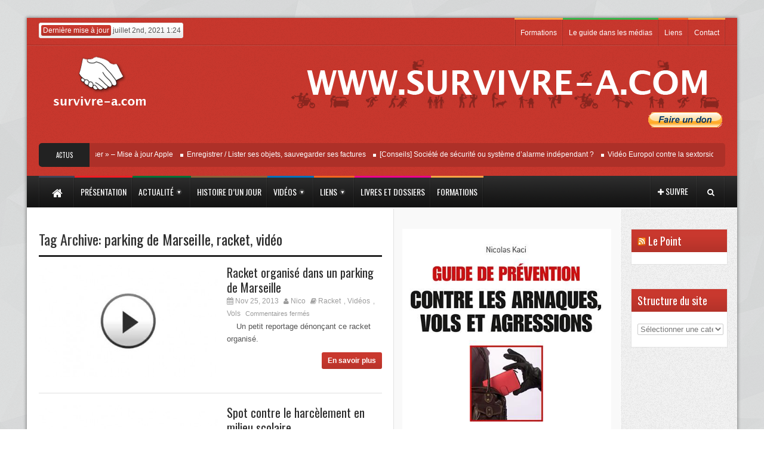

--- FILE ---
content_type: text/html; charset=UTF-8
request_url: http://guide-de-survie-a-lusage-des-honnetes-gens.com/tag/racket-2/
body_size: 31314
content:

<!DOCTYPE html>
<!--[if lt IE 7 ]><html class="ie ie6" lang="fr-FR"> <![endif]-->
<!--[if IE 7 ]><html class="ie ie7" lang="fr-FR"> <![endif]-->
<!--[if IE 8 ]><html class="ie ie8" lang="fr-FR"> <![endif]-->
<!--[if (gte IE 9)|!(IE)]><!--><html lang="fr-FR"> <!--<![endif]-->
<head>
      <!-- Basic Page Needs
  	  ================================================== -->
	<meta charset="UTF-8" />
    <title>GUIDE DE SURVIE A L&#039;USAGE DES HONNETES GENS   &#8211; racket</title>
        <!-- Mobile Specific Metas
  		================================================== -->
                    <meta name="viewport" content="width=device-width, initial-scale=1, maximum-scale=1">
                <!-- CSS
  		================================================== -->             
        <!--[if IE 7]>
        <link rel="stylesheet" href="http://guide-de-survie-a-lusage-des-honnetes-gens.com/wp-content/themes/themerush/css/font-awesome-ie7.min.css" media="screen">
        <![endif]-->
        
        <!--[if lt IE 9]>
                <script src="http://html5shim.googlecode.com/svn/trunk/html5.js"></script>
        <![endif]-->
        <!-- Favicons
        ================================================== -->
                
                    <link rel="shortcut icon" href="http://guide-de-survie-a-lusage-des-honnetes-gens.com/wp-content/uploads/2014/03/new_logo_ico.png">
                
    

<meta name='robots' content='max-image-preview:large' />
<link rel="dns-prefetch" href="//connect.facebook.net" />
<link rel='dns-prefetch' href='//connect.facebook.net' />
<link rel='dns-prefetch' href='//s.w.org' />
<link rel="alternate" type="application/rss+xml" title="GUIDE DE SURVIE A L&#039;USAGE DES HONNETES GENS &raquo; Flux" href="http://guide-de-survie-a-lusage-des-honnetes-gens.com/feed/" />
<link rel="alternate" type="application/rss+xml" title="GUIDE DE SURVIE A L&#039;USAGE DES HONNETES GENS &raquo; Flux de l’étiquette racket" href="http://guide-de-survie-a-lusage-des-honnetes-gens.com/tag/racket-2/feed/" />
<script type="text/javascript">
window._wpemojiSettings = {"baseUrl":"https:\/\/s.w.org\/images\/core\/emoji\/14.0.0\/72x72\/","ext":".png","svgUrl":"https:\/\/s.w.org\/images\/core\/emoji\/14.0.0\/svg\/","svgExt":".svg","source":{"concatemoji":"http:\/\/guide-de-survie-a-lusage-des-honnetes-gens.com\/wp-includes\/js\/wp-emoji-release.min.js?ver=6.0.11"}};
/*! This file is auto-generated */
!function(e,a,t){var n,r,o,i=a.createElement("canvas"),p=i.getContext&&i.getContext("2d");function s(e,t){var a=String.fromCharCode,e=(p.clearRect(0,0,i.width,i.height),p.fillText(a.apply(this,e),0,0),i.toDataURL());return p.clearRect(0,0,i.width,i.height),p.fillText(a.apply(this,t),0,0),e===i.toDataURL()}function c(e){var t=a.createElement("script");t.src=e,t.defer=t.type="text/javascript",a.getElementsByTagName("head")[0].appendChild(t)}for(o=Array("flag","emoji"),t.supports={everything:!0,everythingExceptFlag:!0},r=0;r<o.length;r++)t.supports[o[r]]=function(e){if(!p||!p.fillText)return!1;switch(p.textBaseline="top",p.font="600 32px Arial",e){case"flag":return s([127987,65039,8205,9895,65039],[127987,65039,8203,9895,65039])?!1:!s([55356,56826,55356,56819],[55356,56826,8203,55356,56819])&&!s([55356,57332,56128,56423,56128,56418,56128,56421,56128,56430,56128,56423,56128,56447],[55356,57332,8203,56128,56423,8203,56128,56418,8203,56128,56421,8203,56128,56430,8203,56128,56423,8203,56128,56447]);case"emoji":return!s([129777,127995,8205,129778,127999],[129777,127995,8203,129778,127999])}return!1}(o[r]),t.supports.everything=t.supports.everything&&t.supports[o[r]],"flag"!==o[r]&&(t.supports.everythingExceptFlag=t.supports.everythingExceptFlag&&t.supports[o[r]]);t.supports.everythingExceptFlag=t.supports.everythingExceptFlag&&!t.supports.flag,t.DOMReady=!1,t.readyCallback=function(){t.DOMReady=!0},t.supports.everything||(n=function(){t.readyCallback()},a.addEventListener?(a.addEventListener("DOMContentLoaded",n,!1),e.addEventListener("load",n,!1)):(e.attachEvent("onload",n),a.attachEvent("onreadystatechange",function(){"complete"===a.readyState&&t.readyCallback()})),(e=t.source||{}).concatemoji?c(e.concatemoji):e.wpemoji&&e.twemoji&&(c(e.twemoji),c(e.wpemoji)))}(window,document,window._wpemojiSettings);
</script>
<style type="text/css">
img.wp-smiley,
img.emoji {
	display: inline !important;
	border: none !important;
	box-shadow: none !important;
	height: 1em !important;
	width: 1em !important;
	margin: 0 0.07em !important;
	vertical-align: -0.1em !important;
	background: none !important;
	padding: 0 !important;
}
</style>
	<link rel='stylesheet' id='wp-block-library-css'  href='http://guide-de-survie-a-lusage-des-honnetes-gens.com/wp-includes/css/dist/block-library/style.min.css?ver=6.0.11' type='text/css' media='all' />
<style id='global-styles-inline-css' type='text/css'>
body{--wp--preset--color--black: #000000;--wp--preset--color--cyan-bluish-gray: #abb8c3;--wp--preset--color--white: #ffffff;--wp--preset--color--pale-pink: #f78da7;--wp--preset--color--vivid-red: #cf2e2e;--wp--preset--color--luminous-vivid-orange: #ff6900;--wp--preset--color--luminous-vivid-amber: #fcb900;--wp--preset--color--light-green-cyan: #7bdcb5;--wp--preset--color--vivid-green-cyan: #00d084;--wp--preset--color--pale-cyan-blue: #8ed1fc;--wp--preset--color--vivid-cyan-blue: #0693e3;--wp--preset--color--vivid-purple: #9b51e0;--wp--preset--gradient--vivid-cyan-blue-to-vivid-purple: linear-gradient(135deg,rgba(6,147,227,1) 0%,rgb(155,81,224) 100%);--wp--preset--gradient--light-green-cyan-to-vivid-green-cyan: linear-gradient(135deg,rgb(122,220,180) 0%,rgb(0,208,130) 100%);--wp--preset--gradient--luminous-vivid-amber-to-luminous-vivid-orange: linear-gradient(135deg,rgba(252,185,0,1) 0%,rgba(255,105,0,1) 100%);--wp--preset--gradient--luminous-vivid-orange-to-vivid-red: linear-gradient(135deg,rgba(255,105,0,1) 0%,rgb(207,46,46) 100%);--wp--preset--gradient--very-light-gray-to-cyan-bluish-gray: linear-gradient(135deg,rgb(238,238,238) 0%,rgb(169,184,195) 100%);--wp--preset--gradient--cool-to-warm-spectrum: linear-gradient(135deg,rgb(74,234,220) 0%,rgb(151,120,209) 20%,rgb(207,42,186) 40%,rgb(238,44,130) 60%,rgb(251,105,98) 80%,rgb(254,248,76) 100%);--wp--preset--gradient--blush-light-purple: linear-gradient(135deg,rgb(255,206,236) 0%,rgb(152,150,240) 100%);--wp--preset--gradient--blush-bordeaux: linear-gradient(135deg,rgb(254,205,165) 0%,rgb(254,45,45) 50%,rgb(107,0,62) 100%);--wp--preset--gradient--luminous-dusk: linear-gradient(135deg,rgb(255,203,112) 0%,rgb(199,81,192) 50%,rgb(65,88,208) 100%);--wp--preset--gradient--pale-ocean: linear-gradient(135deg,rgb(255,245,203) 0%,rgb(182,227,212) 50%,rgb(51,167,181) 100%);--wp--preset--gradient--electric-grass: linear-gradient(135deg,rgb(202,248,128) 0%,rgb(113,206,126) 100%);--wp--preset--gradient--midnight: linear-gradient(135deg,rgb(2,3,129) 0%,rgb(40,116,252) 100%);--wp--preset--duotone--dark-grayscale: url('#wp-duotone-dark-grayscale');--wp--preset--duotone--grayscale: url('#wp-duotone-grayscale');--wp--preset--duotone--purple-yellow: url('#wp-duotone-purple-yellow');--wp--preset--duotone--blue-red: url('#wp-duotone-blue-red');--wp--preset--duotone--midnight: url('#wp-duotone-midnight');--wp--preset--duotone--magenta-yellow: url('#wp-duotone-magenta-yellow');--wp--preset--duotone--purple-green: url('#wp-duotone-purple-green');--wp--preset--duotone--blue-orange: url('#wp-duotone-blue-orange');--wp--preset--font-size--small: 13px;--wp--preset--font-size--medium: 20px;--wp--preset--font-size--large: 36px;--wp--preset--font-size--x-large: 42px;}.has-black-color{color: var(--wp--preset--color--black) !important;}.has-cyan-bluish-gray-color{color: var(--wp--preset--color--cyan-bluish-gray) !important;}.has-white-color{color: var(--wp--preset--color--white) !important;}.has-pale-pink-color{color: var(--wp--preset--color--pale-pink) !important;}.has-vivid-red-color{color: var(--wp--preset--color--vivid-red) !important;}.has-luminous-vivid-orange-color{color: var(--wp--preset--color--luminous-vivid-orange) !important;}.has-luminous-vivid-amber-color{color: var(--wp--preset--color--luminous-vivid-amber) !important;}.has-light-green-cyan-color{color: var(--wp--preset--color--light-green-cyan) !important;}.has-vivid-green-cyan-color{color: var(--wp--preset--color--vivid-green-cyan) !important;}.has-pale-cyan-blue-color{color: var(--wp--preset--color--pale-cyan-blue) !important;}.has-vivid-cyan-blue-color{color: var(--wp--preset--color--vivid-cyan-blue) !important;}.has-vivid-purple-color{color: var(--wp--preset--color--vivid-purple) !important;}.has-black-background-color{background-color: var(--wp--preset--color--black) !important;}.has-cyan-bluish-gray-background-color{background-color: var(--wp--preset--color--cyan-bluish-gray) !important;}.has-white-background-color{background-color: var(--wp--preset--color--white) !important;}.has-pale-pink-background-color{background-color: var(--wp--preset--color--pale-pink) !important;}.has-vivid-red-background-color{background-color: var(--wp--preset--color--vivid-red) !important;}.has-luminous-vivid-orange-background-color{background-color: var(--wp--preset--color--luminous-vivid-orange) !important;}.has-luminous-vivid-amber-background-color{background-color: var(--wp--preset--color--luminous-vivid-amber) !important;}.has-light-green-cyan-background-color{background-color: var(--wp--preset--color--light-green-cyan) !important;}.has-vivid-green-cyan-background-color{background-color: var(--wp--preset--color--vivid-green-cyan) !important;}.has-pale-cyan-blue-background-color{background-color: var(--wp--preset--color--pale-cyan-blue) !important;}.has-vivid-cyan-blue-background-color{background-color: var(--wp--preset--color--vivid-cyan-blue) !important;}.has-vivid-purple-background-color{background-color: var(--wp--preset--color--vivid-purple) !important;}.has-black-border-color{border-color: var(--wp--preset--color--black) !important;}.has-cyan-bluish-gray-border-color{border-color: var(--wp--preset--color--cyan-bluish-gray) !important;}.has-white-border-color{border-color: var(--wp--preset--color--white) !important;}.has-pale-pink-border-color{border-color: var(--wp--preset--color--pale-pink) !important;}.has-vivid-red-border-color{border-color: var(--wp--preset--color--vivid-red) !important;}.has-luminous-vivid-orange-border-color{border-color: var(--wp--preset--color--luminous-vivid-orange) !important;}.has-luminous-vivid-amber-border-color{border-color: var(--wp--preset--color--luminous-vivid-amber) !important;}.has-light-green-cyan-border-color{border-color: var(--wp--preset--color--light-green-cyan) !important;}.has-vivid-green-cyan-border-color{border-color: var(--wp--preset--color--vivid-green-cyan) !important;}.has-pale-cyan-blue-border-color{border-color: var(--wp--preset--color--pale-cyan-blue) !important;}.has-vivid-cyan-blue-border-color{border-color: var(--wp--preset--color--vivid-cyan-blue) !important;}.has-vivid-purple-border-color{border-color: var(--wp--preset--color--vivid-purple) !important;}.has-vivid-cyan-blue-to-vivid-purple-gradient-background{background: var(--wp--preset--gradient--vivid-cyan-blue-to-vivid-purple) !important;}.has-light-green-cyan-to-vivid-green-cyan-gradient-background{background: var(--wp--preset--gradient--light-green-cyan-to-vivid-green-cyan) !important;}.has-luminous-vivid-amber-to-luminous-vivid-orange-gradient-background{background: var(--wp--preset--gradient--luminous-vivid-amber-to-luminous-vivid-orange) !important;}.has-luminous-vivid-orange-to-vivid-red-gradient-background{background: var(--wp--preset--gradient--luminous-vivid-orange-to-vivid-red) !important;}.has-very-light-gray-to-cyan-bluish-gray-gradient-background{background: var(--wp--preset--gradient--very-light-gray-to-cyan-bluish-gray) !important;}.has-cool-to-warm-spectrum-gradient-background{background: var(--wp--preset--gradient--cool-to-warm-spectrum) !important;}.has-blush-light-purple-gradient-background{background: var(--wp--preset--gradient--blush-light-purple) !important;}.has-blush-bordeaux-gradient-background{background: var(--wp--preset--gradient--blush-bordeaux) !important;}.has-luminous-dusk-gradient-background{background: var(--wp--preset--gradient--luminous-dusk) !important;}.has-pale-ocean-gradient-background{background: var(--wp--preset--gradient--pale-ocean) !important;}.has-electric-grass-gradient-background{background: var(--wp--preset--gradient--electric-grass) !important;}.has-midnight-gradient-background{background: var(--wp--preset--gradient--midnight) !important;}.has-small-font-size{font-size: var(--wp--preset--font-size--small) !important;}.has-medium-font-size{font-size: var(--wp--preset--font-size--medium) !important;}.has-large-font-size{font-size: var(--wp--preset--font-size--large) !important;}.has-x-large-font-size{font-size: var(--wp--preset--font-size--x-large) !important;}
</style>
<link rel='stylesheet' id='base-css'  href='http://guide-de-survie-a-lusage-des-honnetes-gens.com/wp-content/themes/themerush/css/base.css?ver=1.6' type='text/css' media='all' />
<link rel='stylesheet' id='grid-css'  href='http://guide-de-survie-a-lusage-des-honnetes-gens.com/wp-content/themes/themerush/css/amazium.css?ver=1.6' type='text/css' media='all' />
<link rel='stylesheet' id='shortcode-css'  href='http://guide-de-survie-a-lusage-des-honnetes-gens.com/wp-content/themes/themerush/css/shortcode.css?ver=1.6' type='text/css' media='all' />
<link rel='stylesheet' id='flexslider-css'  href='http://guide-de-survie-a-lusage-des-honnetes-gens.com/wp-content/themes/themerush/css/flexslider.css?ver=1.6' type='text/css' media='all' />
<link rel='stylesheet' id='style-css'  href='http://guide-de-survie-a-lusage-des-honnetes-gens.com/wp-content/themes/themerush/style.css?ver=1.6' type='text/css' media='all' />
<link rel='stylesheet' id='layout-css'  href='http://guide-de-survie-a-lusage-des-honnetes-gens.com/wp-content/themes/themerush/css/layout.css?ver=1.6' type='text/css' media='all' />
<link rel='stylesheet' id='awesome-font-css'  href='http://guide-de-survie-a-lusage-des-honnetes-gens.com/wp-content/themes/themerush/css/font-awesome.min.css?ver=1.6' type='text/css' media='all' />
<link rel='stylesheet' id='mediaelement-css-css'  href='http://guide-de-survie-a-lusage-des-honnetes-gens.com/wp-content/themes/themerush/css/mediaelementplayer.css?ver=1.6' type='text/css' media='all' />
<link rel='stylesheet' id='custom-style-css'  href='http://guide-de-survie-a-lusage-des-honnetes-gens.com/wp-content/themes/themerush/css/custom.php?ver=1.6' type='text/css' media='all' />
<script type='text/javascript' src='http://guide-de-survie-a-lusage-des-honnetes-gens.com/wp-includes/js/jquery/jquery.min.js?ver=3.6.0' id='jquery-core-js'></script>
<script type='text/javascript' src='http://guide-de-survie-a-lusage-des-honnetes-gens.com/wp-includes/js/jquery/jquery-migrate.min.js?ver=3.3.2' id='jquery-migrate-js'></script>
<link rel="https://api.w.org/" href="http://guide-de-survie-a-lusage-des-honnetes-gens.com/wp-json/" /><link rel="alternate" type="application/json" href="http://guide-de-survie-a-lusage-des-honnetes-gens.com/wp-json/wp/v2/tags/303" /><link rel="EditURI" type="application/rsd+xml" title="RSD" href="http://guide-de-survie-a-lusage-des-honnetes-gens.com/xmlrpc.php?rsd" />
<link rel="wlwmanifest" type="application/wlwmanifest+xml" href="http://guide-de-survie-a-lusage-des-honnetes-gens.com/wp-includes/wlwmanifest.xml" /> 
<meta name="generator" content="WordPress 6.0.11" />
<meta property="og:site_name" content="GUIDE DE SURVIE A L&#039;USAGE DES HONNETES GENS" />
<meta property="og:type" content="website" />
<meta property="og:locale" content="fr_FR" />
<link rel="icon" href="http://guide-de-survie-a-lusage-des-honnetes-gens.com/wp-content/uploads/2014/04/cropped-Guide-de-prévention-32x32.jpg" sizes="32x32" />
<link rel="icon" href="http://guide-de-survie-a-lusage-des-honnetes-gens.com/wp-content/uploads/2014/04/cropped-Guide-de-prévention-192x192.jpg" sizes="192x192" />
<link rel="apple-touch-icon" href="http://guide-de-survie-a-lusage-des-honnetes-gens.com/wp-content/uploads/2014/04/cropped-Guide-de-prévention-180x180.jpg" />
<meta name="msapplication-TileImage" content="http://guide-de-survie-a-lusage-des-honnetes-gens.com/wp-content/uploads/2014/04/cropped-Guide-de-prévention-270x270.jpg" />
   
    	

<!-- end head -->
</head>
<body class="archive tag tag-racket-2 tag-303">
   
 
   
<div class="container-wrap box-wrapper three-columns-layout">
      
            <!-- Primary Page Layout
            ================================================== -->
            <!-- HEADER -->
            <!-- start header -->
            <header class="header-wraper">
                <div class="header-top">
                    <div class="row">
                    
                    
                                        
                        <div class="grid_6 header-top-left"><p class="date"><span>Dernière mise à jour</span> juillet 2nd, 2021 1:24  </p></div>

                        <div class="grid_6 header-top-right">

<div class="mainmenu">
                                                                                            <ul id="menu-top" class="sf-top-menu"><li id="menu-item-1798" class="color-8 menu-item menu-item-type-post_type menu-item-object-page menu-item-1798"><a href="http://guide-de-survie-a-lusage-des-honnetes-gens.com/formation/">Formations</a></li>
<li id="menu-item-1513" class="color-10 menu-item menu-item-type-post_type menu-item-object-page menu-item-1513"><a href="http://guide-de-survie-a-lusage-des-honnetes-gens.com/le-guide-dans-les-medias/">Le guide dans les médias</a></li>
<li id="menu-item-919" class="color-6 menu-item menu-item-type-taxonomy menu-item-object-category menu-item-919"><a href="http://guide-de-survie-a-lusage-des-honnetes-gens.com/category/liens/">Liens</a></li>
<li id="menu-item-203" class="color-8 menu-item menu-item-type-post_type menu-item-object-page menu-item-203"><a href="http://guide-de-survie-a-lusage-des-honnetes-gens.com/contact/">Contact</a></li>
</ul>                                                    </div>
</div>
                    </div>
                </div>

				<!-- header, logo, top ads -->
                <div class="header-main">

                    <div class="row">
                                            <div class="grid_2">
                            <!-- begin logo -->
                            <h4>
                                <a href="http://guide-de-survie-a-lusage-des-honnetes-gens.com" alt="Prenez conscience des dangers qui vous guettent">
                                                                           
                                        <img src="http://guide-de-survie-a-lusage-des-honnetes-gens.com/wp-content/uploads/2014/03/hand_logo.png" alt="Prenez conscience des dangers qui vous guettent"/>
                                                                    </a>
                            </h4>
                            <!-- end logo -->
                        </div>


                       
                                                         <div class="grid_10 banner-ads"> 
                                		<div class="widget">
			<div class="ads728x90-thumb">
				<a href="#">
					<img src="http://guide-de-survie-a-lusage-des-honnetes-gens.com/wp-content/uploads/2014/03/banniere.png" alt="" />
				</a>
			</div> 	
		</div> 
		<!-- Begin PayPal Donations by https://www.tipsandtricks-hq.com/paypal-donations-widgets-plugin -->

<form action="https://www.paypal.com/cgi-bin/webscr" method="post">
    <div class="paypal-donations">
        <input type="hidden" name="cmd" value="_donations" />
        <input type="hidden" name="bn" value="TipsandTricks_SP" />
        <input type="hidden" name="business" value="psyn@free.fr" />
        <input type="hidden" name="return" value="http://guide-de-survie-a-lusage-des-honnetes-gens.com/contact/" />
        <input type="hidden" name="rm" value="0" />
        <input type="hidden" name="currency_code" value="EUR" />
        <input type="image" style="cursor: pointer;" src="https://www.paypalobjects.com/fr_FR/FR/i/btn/btn_donate_LG.gif" name="submit" alt="PayPal - The safer, easier way to pay online." />
        <img alt="" src="https://www.paypalobjects.com/en_US/i/scr/pixel.gif" width="1" height="1" />
    </div>
</form>
<!-- End PayPal Donations -->
                             </div>
                                                   
                        
                        
                    </div>

<div class="row">
<div class="grid_12">
            <div class="latest-news">
           <h3>Actus</h3>
 <div class="container">
	         <ul id="scroller">        <li><a href="http://guide-de-survie-a-lusage-des-honnetes-gens.com/localiser-mise-a-jour-apple/">« Localiser » &#8211; Mise à jour Apple</a></li>
                <li><a href="http://guide-de-survie-a-lusage-des-honnetes-gens.com/enregistrer-lister-ses-objets-sauvegarder-ses-factures/">Enregistrer / Lister ses objets, sauvegarder ses factures</a></li>
                <li><a href="http://guide-de-survie-a-lusage-des-honnetes-gens.com/conseils-societe-de-securite-ou-systeme-dalarme-independant/">[Conseils] Société de sécurité ou système d&rsquo;alarme indépendant ?</a></li>
                <li><a href="http://guide-de-survie-a-lusage-des-honnetes-gens.com/video-europol-contre-la-sextorsion-say-no-a-campaign-against-online-sexual-coercion-and-extortion-of-children/">Vidéo Europol contre la sextorsion : Say No! &#8211; A campaign against online sexual coercion and extortion of children</a></li>
                <li><a href="http://guide-de-survie-a-lusage-des-honnetes-gens.com/arnaque-a-la-clef-usb-une-methode-a-connaitre/">Arnaque à la clef USB : une méthode à connaître</a></li>
                </ul>

   

       
 </div>
</div>
</div>
</div>

                </div>          
				
                <!-- end header, logo, top ads -->

                <nav id="main-menu" class="main-menu">
                    <div class="row">
                        <div class="grid_10">     

                            <!-- main menu -->
                            <div class="mainmenu">
                                

                                                                    <ul class="sf-menu" id="mainmenu"><li id="home"><a href="http://guide-de-survie-a-lusage-des-honnetes-gens.com" alt="Prenez conscience des dangers qui vous guettent"><span id="homeicon">Home</span><i class="icon-home"></i></a></li><li id="menu-item-256" class="color-1 menu-item menu-item-type-post_type menu-item-object-page menu-item-256"><a href="http://guide-de-survie-a-lusage-des-honnetes-gens.com/presentation/"><span>Présentation</span></a></li>
<li id="menu-item-104" class="color-2 menu-item menu-item-type-taxonomy menu-item-object-category menu-item-has-children menu-item-104"><a href="http://guide-de-survie-a-lusage-des-honnetes-gens.com/category/actualite/"><span>Actualité</span></a>
<ul class="sub-menu">
	<li id="menu-item-339" class="menu-item menu-item-type-taxonomy menu-item-object-category menu-item-339"><a href="http://guide-de-survie-a-lusage-des-honnetes-gens.com/category/actualite/generale/"><span>Générale</span></a></li>
	<li id="menu-item-155" class="menu-item menu-item-type-taxonomy menu-item-object-category menu-item-155"><a href="http://guide-de-survie-a-lusage-des-honnetes-gens.com/category/actualite/insolites/"><span>Insolite</span></a></li>
	<li id="menu-item-631" class="color-3 menu-item menu-item-type-taxonomy menu-item-object-category menu-item-631"><a href="http://guide-de-survie-a-lusage-des-honnetes-gens.com/category/actualite/enquetes/"><span>Enquêtes / Statistiques</span></a></li>
</ul>
</li>
<li id="menu-item-107" class="color-4 menu-item menu-item-type-taxonomy menu-item-object-category menu-item-107"><a href="http://guide-de-survie-a-lusage-des-honnetes-gens.com/category/histoire-dun-jour/"><span>Histoire d&rsquo;un jour</span></a></li>
<li id="menu-item-105" class="color-5 menu-item menu-item-type-taxonomy menu-item-object-category menu-item-has-children menu-item-105"><a href="http://guide-de-survie-a-lusage-des-honnetes-gens.com/category/videos/"><span>Vidéos</span></a>
<ul class="sub-menu">
	<li id="menu-item-997" class="menu-item menu-item-type-taxonomy menu-item-object-category menu-item-has-children menu-item-997"><a href="http://guide-de-survie-a-lusage-des-honnetes-gens.com/category/videos/vols/"><span>Vols</span></a>
	<ul class="sub-menu">
		<li id="menu-item-201" class="menu-item menu-item-type-taxonomy menu-item-object-category menu-item-201"><a href="http://guide-de-survie-a-lusage-des-honnetes-gens.com/category/videos/vol-a-larrache/"><span>Vol à l&rsquo;arraché</span></a></li>
		<li id="menu-item-209" class="menu-item menu-item-type-taxonomy menu-item-object-category menu-item-209"><a href="http://guide-de-survie-a-lusage-des-honnetes-gens.com/category/videos/vol-a-la-tire/"><span>Vol à la tire</span></a></li>
		<li id="menu-item-216" class="menu-item menu-item-type-taxonomy menu-item-object-category menu-item-216"><a href="http://guide-de-survie-a-lusage-des-honnetes-gens.com/category/videos/vol-par-ruse-videos/"><span>Vol par ruse</span></a></li>
		<li id="menu-item-207" class="menu-item menu-item-type-taxonomy menu-item-object-category menu-item-207"><a href="http://guide-de-survie-a-lusage-des-honnetes-gens.com/category/videos/vol-a-la-roulotte/"><span>Vol à la roulotte</span></a></li>
		<li id="menu-item-214" class="menu-item menu-item-type-taxonomy menu-item-object-category menu-item-214"><a href="http://guide-de-survie-a-lusage-des-honnetes-gens.com/category/videos/vol-de-vehicule/"><span>Vol de véhicule</span></a></li>
		<li id="menu-item-215" class="menu-item menu-item-type-taxonomy menu-item-object-category menu-item-215"><a href="http://guide-de-survie-a-lusage-des-honnetes-gens.com/category/videos/vol-par-effraction-ou-escalade/"><span>Vol par effraction ou escalade</span></a></li>
		<li id="menu-item-206" class="menu-item menu-item-type-taxonomy menu-item-object-category menu-item-206"><a href="http://guide-de-survie-a-lusage-des-honnetes-gens.com/category/videos/vol-a-la-portiere/"><span>Vol à la portière</span></a></li>
		<li id="menu-item-212" class="menu-item menu-item-type-taxonomy menu-item-object-category menu-item-212"><a href="http://guide-de-survie-a-lusage-des-honnetes-gens.com/category/videos/vol-au-collet-marseillais/"><span>Vol au collet marseillais</span></a></li>
		<li id="menu-item-217" class="menu-item menu-item-type-taxonomy menu-item-object-category menu-item-217"><a href="http://guide-de-survie-a-lusage-des-honnetes-gens.com/category/videos/racket/"><span>Racket</span></a></li>
		<li id="menu-item-208" class="menu-item menu-item-type-taxonomy menu-item-object-category menu-item-208"><a href="http://guide-de-survie-a-lusage-des-honnetes-gens.com/category/videos/vol-a-la-tache/"><span>Vol à la tache</span></a></li>
		<li id="menu-item-211" class="menu-item menu-item-type-taxonomy menu-item-object-category menu-item-211"><a href="http://guide-de-survie-a-lusage-des-honnetes-gens.com/category/videos/vol-a-main-armee/"><span>Vol à main armée</span></a></li>
		<li id="menu-item-205" class="menu-item menu-item-type-taxonomy menu-item-object-category menu-item-205"><a href="http://guide-de-survie-a-lusage-des-honnetes-gens.com/category/videos/vol-a-litalienne/"><span>Vol à l&rsquo;italienne</span></a></li>
		<li id="menu-item-204" class="menu-item menu-item-type-taxonomy menu-item-object-category menu-item-204"><a href="http://guide-de-survie-a-lusage-des-honnetes-gens.com/category/videos/vol-a-letalage/"><span>Vol à l&rsquo;étalage</span></a></li>
		<li id="menu-item-210" class="menu-item menu-item-type-taxonomy menu-item-object-category menu-item-210"><a href="http://guide-de-survie-a-lusage-des-honnetes-gens.com/category/videos/vol-a-la-voiture-belier/"><span>Vol à la voiture bélier</span></a></li>
		<li id="menu-item-213" class="menu-item menu-item-type-taxonomy menu-item-object-category menu-item-213"><a href="http://guide-de-survie-a-lusage-des-honnetes-gens.com/category/videos/vol-de-carburant-et-filouterie/"><span>Vol de carburant et filouterie</span></a></li>
	</ul>
</li>
	<li id="menu-item-1167" class="menu-item menu-item-type-taxonomy menu-item-object-category menu-item-1167"><a href="http://guide-de-survie-a-lusage-des-honnetes-gens.com/category/videos/violences-et-agressions/"><span>Violences et agressions</span></a></li>
	<li id="menu-item-1045" class="menu-item menu-item-type-taxonomy menu-item-object-category menu-item-1045"><a href="http://guide-de-survie-a-lusage-des-honnetes-gens.com/category/videos/divers-videos/"><span>Divers</span></a></li>
</ul>
</li>
<li id="menu-item-108" class="color-6 menu-item menu-item-type-taxonomy menu-item-object-category menu-item-has-children menu-item-108"><a href="http://guide-de-survie-a-lusage-des-honnetes-gens.com/category/liens/"><span>Liens</span></a>
<ul class="sub-menu">
	<li id="menu-item-1002" class="menu-item menu-item-type-taxonomy menu-item-object-category menu-item-1002"><a href="http://guide-de-survie-a-lusage-des-honnetes-gens.com/category/liens/aide-aux-personnes/"><span>Aide aux personnes</span></a></li>
	<li id="menu-item-1117" class="menu-item menu-item-type-taxonomy menu-item-object-category menu-item-1117"><a href="http://guide-de-survie-a-lusage-des-honnetes-gens.com/category/liens/aide-internet/"><span>Aide Internet</span></a></li>
	<li id="menu-item-1040" class="menu-item menu-item-type-taxonomy menu-item-object-category menu-item-1040"><a href="http://guide-de-survie-a-lusage-des-honnetes-gens.com/category/liens/numeros-durgence-et-dopposition/"><span>Numéros d&rsquo;urgence et d&rsquo;opposition</span></a></li>
	<li id="menu-item-1011" class="menu-item menu-item-type-taxonomy menu-item-object-category menu-item-1011"><a href="http://guide-de-survie-a-lusage-des-honnetes-gens.com/category/liens/statistiques-sondages-enquetes/"><span>Statistiques / Sondages / Enquêtes</span></a></li>
	<li id="menu-item-1039" class="menu-item menu-item-type-taxonomy menu-item-object-category menu-item-1039"><a href="http://guide-de-survie-a-lusage-des-honnetes-gens.com/category/liens/divers/"><span>Divers</span></a></li>
</ul>
</li>
<li id="menu-item-106" class="color-7 menu-item menu-item-type-taxonomy menu-item-object-category menu-item-106"><a href="http://guide-de-survie-a-lusage-des-honnetes-gens.com/category/livres-et-dossiers/"><span>Livres et dossiers</span></a></li>
<li id="menu-item-1797" class="color-8 menu-item menu-item-type-post_type menu-item-object-page menu-item-1797"><a href="http://guide-de-survie-a-lusage-des-honnetes-gens.com/formation/"><span>Formations</span></a></li>
</ul>                                                                <!-- end menu -->
                            </div>
                            <!-- end main menu -->
                        </div>
                        <div class="grid_2"> 
                            <ul class="share-search">
                                                               <li class="share-button"><a href="#" id="tickersocial"><i class="icon-plus"></i><span>Suivre</span></a>
                                <div class="socialdrop">
                                	<ul>
                                    	                                    	<li><a href="https://www.facebook.com/guidedeprevention" class="facebook"><i class="icon-facebook"></i>Facebook</a></li>
                                                                                                                        <li><a href="https://twitter.com/KACINicolas" class="twitter"><i class="icon-twitter"></i>Twitter</a></li>
                                                                                                                                                                                                                                                
                                          
                                    </ul>
                                </div>
                                </li>
                                                                <li class="search-button"><a href="#" id="tickersearch"><i class="icon-search"></i></a>
                                    <form action="" id="tickersearchform" method="get" role="search">
                                        <div><label for="s" class="screen-reader-text">Search for:</label>
                                            <input type="text" id="s" name="s" value="" placeholder="Search here">
                                        </div>
                                    </form>

                                </li>
                            </ul>


                        </div>
                    </div>   
                </nav>

            </header>


<section id="contents" class="clearfix">
<div class="row">
        <!-- begin content -->            
<div class="container  center_350">
  <div class="sidebar_content">
  <div class="p7ehc-a grid_7">
          <div id="p7EHCd_1">
                <h3 class="categories-title title">Tag Archive: <a href="http://guide-de-survie-a-lusage-des-honnetes-gens.com/tag/parking-de-marseille/" rel="tag">parking de Marseille</a>, <a href="http://guide-de-survie-a-lusage-des-honnetes-gens.com/tag/racket-2/" rel="tag">racket</a>, <a href="http://guide-de-survie-a-lusage-des-honnetes-gens.com/tag/video/" rel="tag">vidéo</a></h3>                                                                     
                            <div class="post-news">
                             
                                <div class="image_review_wrapper">
                                <a href="http://guide-de-survie-a-lusage-des-honnetes-gens.com/racket-organise-dans-un-parking-de-marseille/"><img src="http://guide-de-survie-a-lusage-des-honnetes-gens.com/wp-content/uploads/2013/11/Player-27-415x260.jpg" alt="Racket organisé dans un parking de Marseille" class="image_over">
                                 <span class="post_type video_post"><span class="icon"></span></span>                                </a>
                                
                  	                						 <span class="review-star-none">
                          <span class="review-star-inline-none"></span>
                     </span>
						 
                        
                       
                                </div>
                             
                                <div class="post_title">
                               <h3><a class="title" href="http://guide-de-survie-a-lusage-des-honnetes-gens.com/racket-organise-dans-un-parking-de-marseille/" title="Racket organisé dans un parking de Marseille"  />Racket organisé dans un parking de Marseille</a></h3>
                                <p class="post-meta">
                                <span class="date"><i class="icon-calendar"></i> Nov 25, 2013</span>
                                <span class="meta-user"><i class="icon-user"></i> <a href="http://guide-de-survie-a-lusage-des-honnetes-gens.com/author/admin/" title="Articles par Nico" rel="author">Nico</a></span>
                                <span class="meta-cat"><i class="icon-book"></i> <a href="http://guide-de-survie-a-lusage-des-honnetes-gens.com/category/videos/racket/" rel="category tag">Racket</a>, <a href="http://guide-de-survie-a-lusage-des-honnetes-gens.com/category/videos/" rel="category tag">Vidéos</a>, <a href="http://guide-de-survie-a-lusage-des-honnetes-gens.com/category/videos/vols/" rel="category tag">Vols</a></span>
                                     <span class="meta-comment last-meta"><span>Commentaires fermés<span class="screen-reader-text"> sur Racket organisé dans un parking de Marseille</span></span></span>
                                     </p>
                                     
                                &nbsp; &nbsp; Un petit reportage dénonçant ce racket organisé. 
                                    <div class="more-link"><a href="http://guide-de-survie-a-lusage-des-honnetes-gens.com/racket-organise-dans-un-parking-de-marseille/" rel="bookmark" class="read-more" title="Permanent link to Racket organisé dans un parking de Marseille">En savoir plus</a></div>
                                </div>
<div class="clear"></div>
                            </div>

                                                     
                            <div class="post-news">
                             
                                <div class="image_review_wrapper">
                                <a href="http://guide-de-survie-a-lusage-des-honnetes-gens.com/spot-contre-le-harcelement-en-milieu-scolaire/"><img src="http://guide-de-survie-a-lusage-des-honnetes-gens.com/wp-content/uploads/2013/11/Player-27-415x260.jpg" alt="Spot contre le harcèlement en milieu scolaire" class="image_over">
                                 <span class="post_type video_post"><span class="icon"></span></span>                                </a>
                                
                  	                						 <span class="review-star-none">
                          <span class="review-star-inline-none"></span>
                     </span>
						 
                        
                       
                                </div>
                             
                                <div class="post_title">
                               <h3><a class="title" href="http://guide-de-survie-a-lusage-des-honnetes-gens.com/spot-contre-le-harcelement-en-milieu-scolaire/" title="Spot contre le harcèlement en milieu scolaire"  />Spot contre le harcèlement en milieu scolaire</a></h3>
                                <p class="post-meta">
                                <span class="date"><i class="icon-calendar"></i> Nov 25, 2013</span>
                                <span class="meta-user"><i class="icon-user"></i> <a href="http://guide-de-survie-a-lusage-des-honnetes-gens.com/author/admin/" title="Articles par Nico" rel="author">Nico</a></span>
                                <span class="meta-cat"><i class="icon-book"></i> <a href="http://guide-de-survie-a-lusage-des-honnetes-gens.com/category/videos/racket/" rel="category tag">Racket</a>, <a href="http://guide-de-survie-a-lusage-des-honnetes-gens.com/category/videos/" rel="category tag">Vidéos</a>, <a href="http://guide-de-survie-a-lusage-des-honnetes-gens.com/category/videos/vols/" rel="category tag">Vols</a></span>
                                     <span class="meta-comment last-meta"><span>Commentaires fermés<span class="screen-reader-text"> sur Spot contre le harcèlement en milieu scolaire</span></span></span>
                                     </p>
                                     
                                &nbsp; 
                                    <div class="more-link"><a href="http://guide-de-survie-a-lusage-des-honnetes-gens.com/spot-contre-le-harcelement-en-milieu-scolaire/" rel="bookmark" class="read-more" title="Permanent link to Spot contre le harcèlement en milieu scolaire">En savoir plus</a></div>
                                </div>
<div class="clear"></div>
                            </div>

                                            
                        
               
  <div class="brack_space"></div>
  </div>
  </div>
  </div>
        
  <div class="sidebar_center">
            <div class="p7ehc-a grid_3">
            <div id="p7EHCd_2">   

		<div class="widget">


		
			<div class="ads300x250-thumb">
				<a href="https://www.amazon.fr/GUIDE-PREVENTIONS-CONTRE-ARNAQUES-AGRESSIONS/dp/2226250522/ref=sr_1_1?__mk_fr_FR=%C3%85M%C3%85%C5%BD%C3%95%C3%91&dchild=1&keywords=guide+de+pr%C3%A9vention+contre+les+arnaques&qid=1625090157&s=digital-text&sr=1-1#customerReviews">
					<img src="http://guide-de-survie-a-lusage-des-honnetes-gens.com/wp-content/uploads/2014/04/Guide-de-prévention.jpg" alt="" />
				</a>
			</div>
		</div>
		<div id="text-2" class="widget widget_text">			<div class="textwidget"><p>Le livre est en vente et disponible dans votre librairie habituelle ou sur internet.</p>
<p>"Mal informé, chacun de nous est la victime potentielle de vols, d'agressions, d'escroqueries...<br />
Souvent naïfs et inconscients des dangers qui nous guettent, nous souffrons surtout d'un notable manque d'imagination alors que les malfaiteurs, eux, en ont à revendre.<br />
Connaissant par expérience les modes opératoires des délinquants, l'auteur passe en revue toutes les formes de délits et explique très précisément comment s'en protéger. Vols, violences et agressions, usurpation d'identité, abus de faiblesse avec un tour d'horizon des dangers de l'Internet : chantage, phishing ou hameçonnage, IP tracking...<br />
Pour chaque cas, renforcé par des exemples réels et vécus, l'auteur précise : comment ne pas tenter les délinquants ; comment ne pas leur faciliter la tâche ; comment réagir si cela arrive : acquérir les bons réflexes, savoir donner le signalement d'un individu et d'un véhicule... ; quels sont nos droits en matière de légitime défense ; etc."</p>
</div>
		</div><div id="themeloy_fblikebox_widget-2" class="widget themeloy_fblikebox_widget">			<h3 class="widget-title"><span>Page Facebook</span></h3>
<div id="fb-root"></div>
<script>(function(d, s, id) {
  var js, fjs = d.getElementsByTagName(s)[0];
  if (d.getElementById(id)) return;
  js = d.createElement(s); js.id = id;
  js.src = "//connect.facebook.net/fr_FR/all.js#xfbml=1";
  fjs.parentNode.insertBefore(js, fjs);
}(document, 'script', 'facebook-jssdk'));</script>
			

					<div class="fb-like-box" data-href="https://www.facebook.com/guidedeprevention"  data-show-faces="true" data-colorscheme="dark" data-stream="false" data-header="false"></div>
					

			</div><div id="carousel-recent-posts-2" class="widget carousel"><h3 class="widget-title"><span>Les dernières vidéos</span></h3><ul class="jcarousel">
			<li>
              <a class="entry-thumb feature-link" href="http://guide-de-survie-a-lusage-des-honnetes-gens.com/video-europol-contre-la-sextorsion-say-no-a-campaign-against-online-sexual-coercion-and-extortion-of-children/" title="Vidéo Europol contre la sextorsion : Say No! &#8211; A campaign against online sexual coercion and extortion of children"><img src="http://guide-de-survie-a-lusage-des-honnetes-gens.com/wp-content/uploads/2017/06/Europol-300x240.png" alt="Vidéo Europol contre la sextorsion : Say No! &#8211; A campaign against online sexual coercion and extortion of children" /> 
                   <span class="post_type video_post"><span class="icon"></span></span>                   </a>
                   
                    	                  						 <span class="review-star-none">
                          <span class="review-star-inline-none"></span>
                     </span>
						 
                    
                     
                                 <div class="ulpost_title">
                               
                                 <a class="title" href="http://guide-de-survie-a-lusage-des-honnetes-gens.com/video-europol-contre-la-sextorsion-say-no-a-campaign-against-online-sexual-coercion-and-extortion-of-children/" rel="bookmark" title="Permanent link to Vidéo Europol contre la sextorsion : Say No! &#8211; A campaign against online sexual coercion and extortion of children">
								 Vidéo Europol contre la sextorsion : Say No! &#8211; A...								</a>
                                 <p class="post-meta">
                                        <span class="meta-date"><i class="icon-calendar"></i> Juin 27, 2017</span>
                                    	<span class="meta-comment last-meta"><span>Commentaires fermés<span class="screen-reader-text"> sur Vidéo Europol contre la sextorsion : Say No! &#8211; A campaign against online sexual coercion and extortion of children</span></span></span>
                                        </p>
                                <div class="clear"></div>
                                &nbsp; « À travers cette vidéo, Europol délivre de...                                 </div>

		
			</li>
					<li>
              <a class="entry-thumb feature-link" href="http://guide-de-survie-a-lusage-des-honnetes-gens.com/les-brouilleurs-de-clef-de-vehicule/" title="Les brouilleurs de clefs de véhicule"><img src="http://guide-de-survie-a-lusage-des-honnetes-gens.com/wp-content/uploads/2013/10/Player-22-300x240.jpg" alt="Les brouilleurs de clefs de véhicule" /> 
                   <span class="post_type video_post"><span class="icon"></span></span>                   </a>
                   
                    	                  						 <span class="review-star-none">
                          <span class="review-star-inline-none"></span>
                     </span>
						 
                    
                     
                                 <div class="ulpost_title">
                               
                                 <a class="title" href="http://guide-de-survie-a-lusage-des-honnetes-gens.com/les-brouilleurs-de-clef-de-vehicule/" rel="bookmark" title="Permanent link to Les brouilleurs de clefs de véhicule">
								 Les brouilleurs de clefs de véhicule								</a>
                                 <p class="post-meta">
                                        <span class="meta-date"><i class="icon-calendar"></i> Sep 19, 2015</span>
                                    	<span class="meta-comment last-meta"><span>Commentaires fermés<span class="screen-reader-text"> sur Les brouilleurs de clefs de véhicule</span></span></span>
                                        </p>
                                <div class="clear"></div>
                                Vous pensez avoir verrouillé votre véhicule avec votre...                                 </div>

		
			</li>
					<li>
              <a class="entry-thumb feature-link" href="http://guide-de-survie-a-lusage-des-honnetes-gens.com/le-danger-des-reseaux-sociaux-pour-les-adolescentes/" title="Le danger des réseaux sociaux pour les adolescentes"><img src="http://guide-de-survie-a-lusage-des-honnetes-gens.com/wp-content/uploads/2013/10/Player-22-300x240.jpg" alt="Le danger des réseaux sociaux pour les adolescentes" /> 
                   <span class="post_type video_post"><span class="icon"></span></span>                   </a>
                   
                    	                  						 <span class="review-star-none">
                          <span class="review-star-inline-none"></span>
                     </span>
						 
                    
                     
                                 <div class="ulpost_title">
                               
                                 <a class="title" href="http://guide-de-survie-a-lusage-des-honnetes-gens.com/le-danger-des-reseaux-sociaux-pour-les-adolescentes/" rel="bookmark" title="Permanent link to Le danger des réseaux sociaux pour les adolescentes">
								 Le danger des réseaux sociaux pour les adolescentes								</a>
                                 <p class="post-meta">
                                        <span class="meta-date"><i class="icon-calendar"></i> Sep 13, 2015</span>
                                    	<span class="meta-comment last-meta"><span>Commentaires fermés<span class="screen-reader-text"> sur Le danger des réseaux sociaux pour les adolescentes</span></span></span>
                                        </p>
                                <div class="clear"></div>
                                Une vidéo explicite qui a pour but d&rsquo;alerter sur ce...                                 </div>

		
			</li>
					<li>
              <a class="entry-thumb feature-link" href="http://guide-de-survie-a-lusage-des-honnetes-gens.com/un-nouveau-billet-de-20-euros-mis-en-circulation-le-25-novembre-2015/" title="Un nouveau billet de 20 euros mis en circulation le 25 novembre 2015"><img src="http://guide-de-survie-a-lusage-des-honnetes-gens.com/wp-content/uploads/2015/02/Nouveau-billet-de-20-euros-300x240.jpg" alt="Un nouveau billet de 20 euros mis en circulation le 25 novembre 2015" /> 
                   <span class="post_type video_post"><span class="icon"></span></span>                   </a>
                   
                    	                  						 <span class="review-star-none">
                          <span class="review-star-inline-none"></span>
                     </span>
						 
                    
                     
                                 <div class="ulpost_title">
                               
                                 <a class="title" href="http://guide-de-survie-a-lusage-des-honnetes-gens.com/un-nouveau-billet-de-20-euros-mis-en-circulation-le-25-novembre-2015/" rel="bookmark" title="Permanent link to Un nouveau billet de 20 euros mis en circulation le 25 novembre 2015">
								 Un nouveau billet de 20 euros mis en circulation le 25...								</a>
                                 <p class="post-meta">
                                        <span class="meta-date"><i class="icon-calendar"></i> Fév 27, 2015</span>
                                    	<span class="meta-comment last-meta"><span>Commentaires fermés<span class="screen-reader-text"> sur Un nouveau billet de 20 euros mis en circulation le 25 novembre 2015</span></span></span>
                                        </p>
                                <div class="clear"></div>
                                Découvrez les sécurités de ce nouveau billet avec une...                                 </div>

		
			</li>
					<li>
              <a class="entry-thumb feature-link" href="http://guide-de-survie-a-lusage-des-honnetes-gens.com/les-arnaques-aux-distributeurs-de-billets-video-de-prevention-de-la-pp/" title="Les arnaques aux distributeurs de billets : vidéo de prévention de la PP"><img src="http://guide-de-survie-a-lusage-des-honnetes-gens.com/wp-content/uploads/2013/10/Player-25-300x240.jpg" alt="Les arnaques aux distributeurs de billets : vidéo de prévention de la PP" /> 
                   <span class="post_type video_post"><span class="icon"></span></span>                   </a>
                   
                    	                  						 <span class="review-star-none">
                          <span class="review-star-inline-none"></span>
                     </span>
						 
                    
                     
                                 <div class="ulpost_title">
                               
                                 <a class="title" href="http://guide-de-survie-a-lusage-des-honnetes-gens.com/les-arnaques-aux-distributeurs-de-billets-video-de-prevention-de-la-pp/" rel="bookmark" title="Permanent link to Les arnaques aux distributeurs de billets : vidéo de prévention de la PP">
								 Les arnaques aux distributeurs de billets : vidéo de...								</a>
                                 <p class="post-meta">
                                        <span class="meta-date"><i class="icon-calendar"></i> Nov 29, 2014</span>
                                    	<span class="meta-comment last-meta"><span>Commentaires fermés<span class="screen-reader-text"> sur Les arnaques aux distributeurs de billets : vidéo de prévention de la PP</span></span></span>
                                        </p>
                                <div class="clear"></div>
                                                                 </div>

		
			</li>
					<li>
              <a class="entry-thumb feature-link" href="http://guide-de-survie-a-lusage-des-honnetes-gens.com/le-vol-par-ruse-video-de-prevention-de-la-pp/" title="Le vol par ruse : vidéo de prévention de la PP"><img src="http://guide-de-survie-a-lusage-des-honnetes-gens.com/wp-content/uploads/2013/10/Player-21-300x240.jpg" alt="Le vol par ruse : vidéo de prévention de la PP" /> 
                   <span class="post_type video_post"><span class="icon"></span></span>                   </a>
                   
                    	                  						 <span class="review-star-none">
                          <span class="review-star-inline-none"></span>
                     </span>
						 
                    
                     
                                 <div class="ulpost_title">
                               
                                 <a class="title" href="http://guide-de-survie-a-lusage-des-honnetes-gens.com/le-vol-par-ruse-video-de-prevention-de-la-pp/" rel="bookmark" title="Permanent link to Le vol par ruse : vidéo de prévention de la PP">
								 Le vol par ruse : vidéo de prévention de la PP								</a>
                                 <p class="post-meta">
                                        <span class="meta-date"><i class="icon-calendar"></i> Nov 29, 2014</span>
                                    	<span class="meta-comment last-meta"><span>Commentaires fermés<span class="screen-reader-text"> sur Le vol par ruse : vidéo de prévention de la PP</span></span></span>
                                        </p>
                                <div class="clear"></div>
                                                                 </div>

		
			</li>
					<li>
              <a class="entry-thumb feature-link" href="http://guide-de-survie-a-lusage-des-honnetes-gens.com/10-hours-of-walking-in-nyc-as-a-woman-10-heures-de-marche-a-pied-a-new-york-en-tant-que-femme/" title="« 10 Hours of Walking in NYC as a Woman » : 10 heures de marche à pied à New York en tant que femme"><img src="http://guide-de-survie-a-lusage-des-honnetes-gens.com/wp-content/uploads/2014/11/10-hours-walking-in-NYC-300x240.png" alt="« 10 Hours of Walking in NYC as a Woman » : 10 heures de marche à pied à New York en tant que femme" /> 
                   <span class="post_type video_post"><span class="icon"></span></span>                   </a>
                   
                    	                  						 <span class="review-star-none">
                          <span class="review-star-inline-none"></span>
                     </span>
						 
                    
                     
                                 <div class="ulpost_title">
                               
                                 <a class="title" href="http://guide-de-survie-a-lusage-des-honnetes-gens.com/10-hours-of-walking-in-nyc-as-a-woman-10-heures-de-marche-a-pied-a-new-york-en-tant-que-femme/" rel="bookmark" title="Permanent link to « 10 Hours of Walking in NYC as a Woman » : 10 heures de marche à pied à New York en tant que femme">
								 « 10 Hours of Walking in NYC as a Woman » : 10 heures...								</a>
                                 <p class="post-meta">
                                        <span class="meta-date"><i class="icon-calendar"></i> Nov 01, 2014</span>
                                    	<span class="meta-comment last-meta"><span>Commentaires fermés<span class="screen-reader-text"> sur « 10 Hours of Walking in NYC as a Woman » : 10 heures de marche à pied à New York en tant que femme</span></span></span>
                                        </p>
                                <div class="clear"></div>
                                                                 </div>

		
			</li>
					<li>
              <a class="entry-thumb feature-link" href="http://guide-de-survie-a-lusage-des-honnetes-gens.com/je-suis-a-lheure-court-metrage-contre-la-viol/" title="« Je suis à l&rsquo;heure » : court-métrage contre le viol"><img src="http://guide-de-survie-a-lusage-des-honnetes-gens.com/wp-content/uploads/2014/11/je-suis-a-lheure-300x240.jpg" alt="« Je suis à l&rsquo;heure » : court-métrage contre le viol" /> 
                   <span class="post_type video_post"><span class="icon"></span></span>                   </a>
                   
                    	                  						 <span class="review-star-none">
                          <span class="review-star-inline-none"></span>
                     </span>
						 
                    
                     
                                 <div class="ulpost_title">
                               
                                 <a class="title" href="http://guide-de-survie-a-lusage-des-honnetes-gens.com/je-suis-a-lheure-court-metrage-contre-la-viol/" rel="bookmark" title="Permanent link to « Je suis à l&rsquo;heure » : court-métrage contre le viol">
								 « Je suis à l&rsquo;heure » : court-métrage contre le...								</a>
                                 <p class="post-meta">
                                        <span class="meta-date"><i class="icon-calendar"></i> Nov 01, 2014</span>
                                    	<span class="meta-comment last-meta"><span>Commentaires fermés<span class="screen-reader-text"> sur « Je suis à l&rsquo;heure » : court-métrage contre le viol</span></span></span>
                                        </p>
                                <div class="clear"></div>
                                                                 </div>

		
			</li>
		</ul>
</div><div id="triple-posts-5" class="widget triple_recent_entries widget_tag_cloud clearfix"><h3 class="widget-title"><span>Articles du moment</span></h3>        <div class="triple widget">    

            <!--tabs-nav -->
            <ul class="tabs-nav">
                <li class="active"><a class="title" href="#tab1">Popular</a></li>
                <li class=""><a class="title" href="#tab2">Latest</a></li>
                <li class=""><a class="title" href="#tab3">Tag</a></li>
                           </ul>
            <!-- end tabs-nav -->

            <div class="tabs-container">

                <!--tab1 -->
                <div id="tab1" class="tab-content" style="display: block;">


                    <ul class="ulpost picture">
                                                    <li>
                                <a  class="entry-thumb feature-link" href="http://guide-de-survie-a-lusage-des-honnetes-gens.com/le-vol-par-ruse-video-1/" title="Vol d&rsquo;une carte bancaire à un DAB"><img src="http://guide-de-survie-a-lusage-des-honnetes-gens.com/wp-content/uploads/2013/10/Player-21-120x85.jpg" alt="Vol d&rsquo;une carte bancaire à un DAB" />                                  <span class="post_type video_post"><span class="icon"></span></span>                                  </a>
                          
                                <div class="ulpost_title">
                                    <a class="title" href="http://guide-de-survie-a-lusage-des-honnetes-gens.com/le-vol-par-ruse-video-1/" rel="bookmark" title="Permanent link to Vol d&rsquo;une carte bancaire à un DAB">
									Vol d&rsquo;une carte bancaire à un DAB									</a>

                                    <p class="post-meta">
                                        <span class="meta-date"><i class="icon-calendar"></i> Sep 15, 2013</span>

                                        <span class="meta-comment last-meta"><span>Commentaires fermés<span class="screen-reader-text"> sur Vol d&rsquo;une carte bancaire à un DAB</span></span></span>

                                                                                						 <span class="review-star-none">
                          <span class="review-star-inline-none"></span>
                     </span>
						  
                                    </p>

                                </div>


                            </li>
                                                        <li>
                                <a  class="entry-thumb feature-link" href="http://guide-de-survie-a-lusage-des-honnetes-gens.com/une-femme-de-89-ans-agressee-violemment-pour-une-bague-de-grande-valeur-a-paris/" title="Une femme de 89 ans agressée violemment pour une bague de grande valeur à Paris."><img src="http://guide-de-survie-a-lusage-des-honnetes-gens.com/wp-content/uploads/2013/09/Agression-2-120x85.jpg" alt="Une femme de 89 ans agressée violemment pour une bague de grande valeur à Paris." />                                                                    </a>
                          
                                <div class="ulpost_title">
                                    <a class="title" href="http://guide-de-survie-a-lusage-des-honnetes-gens.com/une-femme-de-89-ans-agressee-violemment-pour-une-bague-de-grande-valeur-a-paris/" rel="bookmark" title="Permanent link to Une femme de 89 ans agressée violemment pour une bague de grande valeur à Paris.">
									Une femme de 89 ans agressée violemment pour une bague de...									</a>

                                    <p class="post-meta">
                                        <span class="meta-date"><i class="icon-calendar"></i> Sep 23, 2013</span>

                                        <span class="meta-comment last-meta"><span>Commentaires fermés<span class="screen-reader-text"> sur Une femme de 89 ans agressée violemment pour une bague de grande valeur à Paris.</span></span></span>

                                                                                						 <span class="review-star-none">
                          <span class="review-star-inline-none"></span>
                     </span>
						  
                                    </p>

                                </div>


                            </li>
                                                        <li>
                                <a  class="entry-thumb feature-link" href="http://guide-de-survie-a-lusage-des-honnetes-gens.com/lourde-condamnation-a-4-ans-de-prison-pour-des-cambrioleurs-un-titre-qui-fait-reagir/" title="« Lourde condamnation à 4 ans de prison pour des cambrioleurs »&#8230; un titre qui fait réagir."><img src="http://guide-de-survie-a-lusage-des-honnetes-gens.com/wp-content/uploads/2013/09/Marteau-Justice-1-120x85.jpg" alt="« Lourde condamnation à 4 ans de prison pour des cambrioleurs »&#8230; un titre qui fait réagir." />                                                                    </a>
                          
                                <div class="ulpost_title">
                                    <a class="title" href="http://guide-de-survie-a-lusage-des-honnetes-gens.com/lourde-condamnation-a-4-ans-de-prison-pour-des-cambrioleurs-un-titre-qui-fait-reagir/" rel="bookmark" title="Permanent link to « Lourde condamnation à 4 ans de prison pour des cambrioleurs »&#8230; un titre qui fait réagir.">
									« Lourde condamnation à 4 ans de prison pour des...									</a>

                                    <p class="post-meta">
                                        <span class="meta-date"><i class="icon-calendar"></i> Sep 23, 2013</span>

                                        <span class="meta-comment last-meta"><span>Commentaires fermés<span class="screen-reader-text"> sur « Lourde condamnation à 4 ans de prison pour des cambrioleurs »&#8230; un titre qui fait réagir.</span></span></span>

                                                                                						 <span class="review-star-none">
                          <span class="review-star-inline-none"></span>
                     </span>
						  
                                    </p>

                                </div>


                            </li>
                                                        <li>
                                <a  class="entry-thumb feature-link" href="http://guide-de-survie-a-lusage-des-honnetes-gens.com/trappes-un-jugement-virtuel-pour-ne-pas-enflamer-de-nouveau-la-banlieue/" title="Trappes : un jugement virtuel pour ne pas enflamer de nouveau la banlieue."><img src="http://guide-de-survie-a-lusage-des-honnetes-gens.com/wp-content/uploads/2013/09/Balance-de-la-Justice-1-120x85.jpg" alt="Trappes : un jugement virtuel pour ne pas enflamer de nouveau la banlieue." />                                                                    </a>
                          
                                <div class="ulpost_title">
                                    <a class="title" href="http://guide-de-survie-a-lusage-des-honnetes-gens.com/trappes-un-jugement-virtuel-pour-ne-pas-enflamer-de-nouveau-la-banlieue/" rel="bookmark" title="Permanent link to Trappes : un jugement virtuel pour ne pas enflamer de nouveau la banlieue.">
									Trappes : un jugement virtuel pour ne pas enflamer de...									</a>

                                    <p class="post-meta">
                                        <span class="meta-date"><i class="icon-calendar"></i> Sep 23, 2013</span>

                                        <span class="meta-comment last-meta"><span>Commentaires fermés<span class="screen-reader-text"> sur Trappes : un jugement virtuel pour ne pas enflamer de nouveau la banlieue.</span></span></span>

                                                                                						 <span class="review-star-none">
                          <span class="review-star-inline-none"></span>
                     </span>
						  
                                    </p>

                                </div>


                            </li>
                                                        <li>
                                <a  class="entry-thumb feature-link" href="http://guide-de-survie-a-lusage-des-honnetes-gens.com/faites-ce-que-je-dis-pas-ce-que-je-fais/" title="Le sénat : faites ce que je dis, pas ce que je fais&#8230;"><img src="http://guide-de-survie-a-lusage-des-honnetes-gens.com/wp-content/uploads/2013/09/Sénat-1-120x85.jpg" alt="Le sénat : faites ce que je dis, pas ce que je fais&#8230;" />                                                                    </a>
                          
                                <div class="ulpost_title">
                                    <a class="title" href="http://guide-de-survie-a-lusage-des-honnetes-gens.com/faites-ce-que-je-dis-pas-ce-que-je-fais/" rel="bookmark" title="Permanent link to Le sénat : faites ce que je dis, pas ce que je fais&#8230;">
									Le sénat : faites ce que je dis, pas ce que je fais&#8230;									</a>

                                    <p class="post-meta">
                                        <span class="meta-date"><i class="icon-calendar"></i> Sep 23, 2013</span>

                                        <span class="meta-comment last-meta"><span>Commentaires fermés<span class="screen-reader-text"> sur Le sénat : faites ce que je dis, pas ce que je fais&#8230;</span></span></span>

                                                                                						 <span class="review-star-none">
                          <span class="review-star-inline-none"></span>
                     </span>
						  
                                    </p>

                                </div>


                            </li>
                                                        <li>
                                <a  class="entry-thumb feature-link" href="http://guide-de-survie-a-lusage-des-honnetes-gens.com/un-epicier-prend-en-chasse-ses-braqueurs-dans-lessonne/" title="Un épicier prend en chasse ses braqueurs dans l&rsquo;Essonne."><img src="http://guide-de-survie-a-lusage-des-honnetes-gens.com/wp-content/uploads/2013/09/Voiture-de-Police-2-120x85.jpeg" alt="Un épicier prend en chasse ses braqueurs dans l&rsquo;Essonne." />                                                                    </a>
                          
                                <div class="ulpost_title">
                                    <a class="title" href="http://guide-de-survie-a-lusage-des-honnetes-gens.com/un-epicier-prend-en-chasse-ses-braqueurs-dans-lessonne/" rel="bookmark" title="Permanent link to Un épicier prend en chasse ses braqueurs dans l&rsquo;Essonne.">
									Un épicier prend en chasse ses braqueurs dans...									</a>

                                    <p class="post-meta">
                                        <span class="meta-date"><i class="icon-calendar"></i> Sep 23, 2013</span>

                                        <span class="meta-comment last-meta"><span>Commentaires fermés<span class="screen-reader-text"> sur Un épicier prend en chasse ses braqueurs dans l&rsquo;Essonne.</span></span></span>

                                                                                						 <span class="review-star-none">
                          <span class="review-star-inline-none"></span>
                     </span>
						  
                                    </p>

                                </div>


                            </li>
                                                </ul>

                </div>
                <!-- end tab1 -->

                <!--tab2 -->
                <div id="tab2" class="tab-content">

                    <ul class="ulpost picture">
                                                    <li>
                                <a  class="entry-thumb feature-link" href="http://guide-de-survie-a-lusage-des-honnetes-gens.com/flic/" title="Flic"><img src="http://guide-de-survie-a-lusage-des-honnetes-gens.com/wp-content/uploads/2021/07/Flic-120x85.jpg" alt="Flic" />                                                                    </a>

                                <div class="ulpost_title">
                                    <a class="title" href="http://guide-de-survie-a-lusage-des-honnetes-gens.com/flic/" rel="bookmark" title="Permanent link to Flic">Flic</a>
                                    <p class="post-meta">
                                        <span class="meta-date"><i class="icon-calendar"></i> Juil 02, 2021</span>

                                        <span class="meta-comment last-meta"><span>Commentaires fermés<span class="screen-reader-text"> sur Flic</span></span></span>

                                                                                						 <span class="review-star-none">
                          <span class="review-star-inline-none"></span>
                     </span>
						                                    </p>
                                </div>


                            </li>
                                                        <li>
                                <a  class="entry-thumb feature-link" href="http://guide-de-survie-a-lusage-des-honnetes-gens.com/localiser-mise-a-jour-apple/" title="« Localiser » &#8211; Mise à jour Apple"><img src="http://guide-de-survie-a-lusage-des-honnetes-gens.com/wp-content/uploads/2020/01/Apple-Localiser-120x85.jpg" alt="« Localiser » &#8211; Mise à jour Apple" />                                                                    </a>

                                <div class="ulpost_title">
                                    <a class="title" href="http://guide-de-survie-a-lusage-des-honnetes-gens.com/localiser-mise-a-jour-apple/" rel="bookmark" title="Permanent link to « Localiser » &#8211; Mise à jour Apple">« Localiser » &#8211; Mise à jour Apple</a>
                                    <p class="post-meta">
                                        <span class="meta-date"><i class="icon-calendar"></i> Jan 30, 2020</span>

                                        <span class="meta-comment last-meta"><span>Commentaires fermés<span class="screen-reader-text"> sur « Localiser » &#8211; Mise à jour Apple</span></span></span>

                                                                                						 <span class="review-star-none">
                          <span class="review-star-inline-none"></span>
                     </span>
						                                    </p>
                                </div>


                            </li>
                                                        <li>
                                <a  class="entry-thumb feature-link" href="http://guide-de-survie-a-lusage-des-honnetes-gens.com/medecin-du-raid-vivre-en-etat-durgence/" title="Médecin du RAID &#8211; Vivre en état d&rsquo;urgence"><img src="http://guide-de-survie-a-lusage-des-honnetes-gens.com/wp-content/uploads/2018/12/Medecin-du-RAID-e1545343892448-120x85.jpg" alt="Médecin du RAID &#8211; Vivre en état d&rsquo;urgence" />                                                                    </a>

                                <div class="ulpost_title">
                                    <a class="title" href="http://guide-de-survie-a-lusage-des-honnetes-gens.com/medecin-du-raid-vivre-en-etat-durgence/" rel="bookmark" title="Permanent link to Médecin du RAID &#8211; Vivre en état d&rsquo;urgence">Médecin du RAID &#8211; Vivre en état d&rsquo;urgence</a>
                                    <p class="post-meta">
                                        <span class="meta-date"><i class="icon-calendar"></i> Déc 20, 2018</span>

                                        <span class="meta-comment last-meta"><span>Commentaires fermés<span class="screen-reader-text"> sur Médecin du RAID &#8211; Vivre en état d&rsquo;urgence</span></span></span>

                                                                                						 <span class="review-star-none">
                          <span class="review-star-inline-none"></span>
                     </span>
						                                    </p>
                                </div>


                            </li>
                                                        <li>
                                <a  class="entry-thumb feature-link" href="http://guide-de-survie-a-lusage-des-honnetes-gens.com/enregistrer-lister-ses-objets-sauvegarder-ses-factures/" title="Enregistrer / Lister ses objets, sauvegarder ses factures"><img src="http://guide-de-survie-a-lusage-des-honnetes-gens.com/wp-content/uploads/2018/09/Valoo-1-120x85.jpg" alt="Enregistrer / Lister ses objets, sauvegarder ses factures" />                                                                    </a>

                                <div class="ulpost_title">
                                    <a class="title" href="http://guide-de-survie-a-lusage-des-honnetes-gens.com/enregistrer-lister-ses-objets-sauvegarder-ses-factures/" rel="bookmark" title="Permanent link to Enregistrer / Lister ses objets, sauvegarder ses factures">Enregistrer / Lister ses objets, sauvegarder ses factures</a>
                                    <p class="post-meta">
                                        <span class="meta-date"><i class="icon-calendar"></i> Sep 17, 2018</span>

                                        <span class="meta-comment last-meta"><span>Commentaires fermés<span class="screen-reader-text"> sur Enregistrer / Lister ses objets, sauvegarder ses factures</span></span></span>

                                                                                						 <span class="review-star-none">
                          <span class="review-star-inline-none"></span>
                     </span>
						                                    </p>
                                </div>


                            </li>
                                                        <li>
                                <a  class="entry-thumb feature-link" href="http://guide-de-survie-a-lusage-des-honnetes-gens.com/conseils-societe-de-securite-ou-systeme-dalarme-independant/" title="[Conseils] Société de sécurité ou système d&rsquo;alarme indépendant ?"><img src="http://guide-de-survie-a-lusage-des-honnetes-gens.com/wp-content/uploads/2018/08/autocollant-prevention-sticker-dissuasif-systeme-d-alarme-lot-de-5-pieces-120x85.jpg" alt="[Conseils] Société de sécurité ou système d&rsquo;alarme indépendant ?" />                                                                    </a>

                                <div class="ulpost_title">
                                    <a class="title" href="http://guide-de-survie-a-lusage-des-honnetes-gens.com/conseils-societe-de-securite-ou-systeme-dalarme-independant/" rel="bookmark" title="Permanent link to [Conseils] Société de sécurité ou système d&rsquo;alarme indépendant ?">[Conseils] Société de sécurité ou système d&rsquo;alarme indépendant ?</a>
                                    <p class="post-meta">
                                        <span class="meta-date"><i class="icon-calendar"></i> Août 02, 2018</span>

                                        <span class="meta-comment last-meta"><span>Commentaires fermés<span class="screen-reader-text"> sur [Conseils] Société de sécurité ou système d&rsquo;alarme indépendant ?</span></span></span>

                                                                                						 <span class="review-star-none">
                          <span class="review-star-inline-none"></span>
                     </span>
						                                    </p>
                                </div>


                            </li>
                                                        <li>
                                <a  class="entry-thumb feature-link" href="http://guide-de-survie-a-lusage-des-honnetes-gens.com/ofdt-observatoire-francais-des-drogues-et-des-toxicomanies/" title="OFDT : Observatoire Français des Drogues et des Toxicomanies"><img src="http://guide-de-survie-a-lusage-des-honnetes-gens.com/wp-content/uploads/2018/04/OFDT-120x85.jpg" alt="OFDT : Observatoire Français des Drogues et des Toxicomanies" />                                                                    </a>

                                <div class="ulpost_title">
                                    <a class="title" href="http://guide-de-survie-a-lusage-des-honnetes-gens.com/ofdt-observatoire-francais-des-drogues-et-des-toxicomanies/" rel="bookmark" title="Permanent link to OFDT : Observatoire Français des Drogues et des Toxicomanies">OFDT : Observatoire Français des Drogues et des Toxicomanies</a>
                                    <p class="post-meta">
                                        <span class="meta-date"><i class="icon-calendar"></i> Avr 18, 2018</span>

                                        <span class="meta-comment last-meta"><span>Commentaires fermés<span class="screen-reader-text"> sur OFDT : Observatoire Français des Drogues et des Toxicomanies</span></span></span>

                                                                                						 <span class="review-star-none">
                          <span class="review-star-inline-none"></span>
                     </span>
						                                    </p>
                                </div>


                            </li>
                                                </ul>

                </div>
                <!-- end tab2 -->

  

                <!--tab3 -->
                <div id="tab3" class="tab-content tagcloud">
                                                <a href="http://guide-de-survie-a-lusage-des-honnetes-gens.com/tag/0800-005-696/" class="tags"> 0800 005 696</a>
                                                        <a href="http://guide-de-survie-a-lusage-des-honnetes-gens.com/tag/1-is-2-many/" class="tags"> 1 is 2 Many</a>
                                                        <a href="http://guide-de-survie-a-lusage-des-honnetes-gens.com/tag/10-heures-de-marche-a-pied-a-new-york-en-tant-que-femme/" class="tags"> 10 heures de marche à pied à New York en tant que femme</a>
                                                        <a href="http://guide-de-survie-a-lusage-des-honnetes-gens.com/tag/10-hours-of-walking-in-nyc-as-a-woman/" class="tags"> 10 Hours of Walking in NYC as a Woman</a>
                                                        <a href="http://guide-de-survie-a-lusage-des-honnetes-gens.com/tag/1er-juillet/" class="tags"> 1er juillet</a>
                                                        <a href="http://guide-de-survie-a-lusage-des-honnetes-gens.com/tag/2-gl-dalcool-dans-le-sang/" class="tags"> 2 g/l d’alcool dans le sang</a>
                                                        <a href="http://guide-de-survie-a-lusage-des-honnetes-gens.com/tag/2-millions-de-victimes/" class="tags"> 2 millions de victimes</a>
                                                        <a href="http://guide-de-survie-a-lusage-des-honnetes-gens.com/tag/2012/" class="tags"> 2012</a>
                                                        <a href="http://guide-de-survie-a-lusage-des-honnetes-gens.com/tag/2013/" class="tags"> 2013</a>
                                                        <a href="http://guide-de-survie-a-lusage-des-honnetes-gens.com/tag/2016/" class="tags"> 2016</a>
                                                        <a href="http://guide-de-survie-a-lusage-des-honnetes-gens.com/tag/25-mai/" class="tags"> 25 mai</a>
                                                        <a href="http://guide-de-survie-a-lusage-des-honnetes-gens.com/tag/29-kg-de-resine-de-cannabis/" class="tags"> 29 kg de résine de cannabis</a>
                                                        <a href="http://guide-de-survie-a-lusage-des-honnetes-gens.com/tag/40-millions-dautomobilistes/" class="tags"> 40 millions d'automobilistes</a>
                                                        <a href="http://guide-de-survie-a-lusage-des-honnetes-gens.com/tag/89-ans/" class="tags"> 89 ans</a>
                                                        <a href="http://guide-de-survie-a-lusage-des-honnetes-gens.com/tag/9-ans/" class="tags"> 9 ans</a>
                                                        <a href="http://guide-de-survie-a-lusage-des-honnetes-gens.com/tag/90-enquete/" class="tags"> 90' enquête</a>
                                                        <a href="http://guide-de-survie-a-lusage-des-honnetes-gens.com/tag/a-quoi-ressemble/" class="tags"> a quoi ressemble</a>
                                                        <a href="http://guide-de-survie-a-lusage-des-honnetes-gens.com/tag/a-quoi-ressemble-une-carte-professionnelle-de-police/" class="tags"> A quoi ressemble une carte professionnelle de police</a>
                                                        <a href="http://guide-de-survie-a-lusage-des-honnetes-gens.com/tag/a9/" class="tags"> A9</a>
                                                        <a href="http://guide-de-survie-a-lusage-des-honnetes-gens.com/tag/abattu/" class="tags"> abattu</a>
                                                        <a href="http://guide-de-survie-a-lusage-des-honnetes-gens.com/tag/abdelhakim-dekhar/" class="tags"> Abdelhakim Dekhar</a>
                                                        <a href="http://guide-de-survie-a-lusage-des-honnetes-gens.com/tag/abus-sexuel/" class="tags"> abus sexuel</a>
                                                        <a href="http://guide-de-survie-a-lusage-des-honnetes-gens.com/tag/academie-de-creteil/" class="tags"> Académie de Créteil</a>
                                                        <a href="http://guide-de-survie-a-lusage-des-honnetes-gens.com/tag/acces-internet/" class="tags"> accès internet</a>
                                                        <a href="http://guide-de-survie-a-lusage-des-honnetes-gens.com/tag/accuses/" class="tags"> accusés</a>
                                                        <a href="http://guide-de-survie-a-lusage-des-honnetes-gens.com/tag/acte-de-cruaute-envers-un-animal/" class="tags"> acte de cruauté envers un animal</a>
                                                        <a href="http://guide-de-survie-a-lusage-des-honnetes-gens.com/tag/actes-barbares/" class="tags"> actes barbares</a>
                                                        <a href="http://guide-de-survie-a-lusage-des-honnetes-gens.com/tag/actualite-2/" class="tags"> actualité</a>
                                                        <a href="http://guide-de-survie-a-lusage-des-honnetes-gens.com/tag/administration-penitentiaire/" class="tags"> administration pénitentiaire</a>
                                                        <a href="http://guide-de-survie-a-lusage-des-honnetes-gens.com/tag/adolescent/" class="tags"> adolescent</a>
                                                        <a href="http://guide-de-survie-a-lusage-des-honnetes-gens.com/tag/adolescentes/" class="tags"> adolescentes</a>
                                                        <a href="http://guide-de-survie-a-lusage-des-honnetes-gens.com/tag/adolescents/" class="tags"> adolescents</a>
                                                        <a href="http://guide-de-survie-a-lusage-des-honnetes-gens.com/tag/afrique-du-sud/" class="tags"> Afrique du Sud</a>
                                                        <a href="http://guide-de-survie-a-lusage-des-honnetes-gens.com/tag/agence-de-voyage/" class="tags"> Agence de voyage</a>
                                                        <a href="http://guide-de-survie-a-lusage-des-honnetes-gens.com/tag/agir-contre/" class="tags"> Agir contre</a>
                                                        <a href="http://guide-de-survie-a-lusage-des-honnetes-gens.com/tag/agnes-marin/" class="tags"> Agnès Marin</a>
                                                        <a href="http://guide-de-survie-a-lusage-des-honnetes-gens.com/tag/agra/" class="tags"> Agra</a>
                                                        <a href="http://guide-de-survie-a-lusage-des-honnetes-gens.com/tag/agresse/" class="tags"> agressé</a>
                                                        <a href="http://guide-de-survie-a-lusage-des-honnetes-gens.com/tag/agresseur/" class="tags"> agresseur</a>
                                                        <a href="http://guide-de-survie-a-lusage-des-honnetes-gens.com/tag/agresseurs/" class="tags"> agresseurs</a>
                                                        <a href="http://guide-de-survie-a-lusage-des-honnetes-gens.com/tag/agression/" class="tags"> Agression</a>
                                                        <a href="http://guide-de-survie-a-lusage-des-honnetes-gens.com/tag/agression-sexuelle/" class="tags"> agression sexuelle</a>
                                                        <a href="http://guide-de-survie-a-lusage-des-honnetes-gens.com/tag/agressions/" class="tags"> Agressions</a>
                                                        <a href="http://guide-de-survie-a-lusage-des-honnetes-gens.com/tag/agriculteurs/" class="tags"> agriculteurs</a>
                                                        <a href="http://guide-de-survie-a-lusage-des-honnetes-gens.com/tag/aide/" class="tags"> aide</a>
                                                        <a href="http://guide-de-survie-a-lusage-des-honnetes-gens.com/tag/aide-aux-commercants/" class="tags"> Aide aux commerçants</a>
                                                        <a href="http://guide-de-survie-a-lusage-des-honnetes-gens.com/tag/aide-aux-personnes/" class="tags"> Aide aux personnes</a>
                                                        <a href="http://guide-de-survie-a-lusage-des-honnetes-gens.com/tag/aide-internet/" class="tags"> Aide Internet</a>
                                                        <a href="http://guide-de-survie-a-lusage-des-honnetes-gens.com/tag/aimant/" class="tags"> aimant</a>
                                                        <a href="http://guide-de-survie-a-lusage-des-honnetes-gens.com/tag/ain/" class="tags"> Ain</a>
                                                        <a href="http://guide-de-survie-a-lusage-des-honnetes-gens.com/tag/aisne/" class="tags"> Aisne</a>
                                                        <a href="http://guide-de-survie-a-lusage-des-honnetes-gens.com/tag/alarme/" class="tags"> alarme</a>
                                                        <a href="http://guide-de-survie-a-lusage-des-honnetes-gens.com/tag/alarme-reservoir-camion/" class="tags"> Alarme réservoir camion</a>
                                                        <a href="http://guide-de-survie-a-lusage-des-honnetes-gens.com/tag/albin-michel/" class="tags"> Albin Michel</a>
                                                        <a href="http://guide-de-survie-a-lusage-des-honnetes-gens.com/tag/alcool/" class="tags"> alcool</a>
                                                        <a href="http://guide-de-survie-a-lusage-des-honnetes-gens.com/tag/alcoolemie/" class="tags"> alcoolémie</a>
                                                        <a href="http://guide-de-survie-a-lusage-des-honnetes-gens.com/tag/alerte/" class="tags"> alerte</a>
                                                        <a href="http://guide-de-survie-a-lusage-des-honnetes-gens.com/tag/alliance/" class="tags"> alliance</a>
                                                        <a href="http://guide-de-survie-a-lusage-des-honnetes-gens.com/tag/allier/" class="tags"> Allier</a>
                                                        <a href="http://guide-de-survie-a-lusage-des-honnetes-gens.com/tag/alpes-maritimes/" class="tags"> Alpes-Maritimes</a>
                                                        <a href="http://guide-de-survie-a-lusage-des-honnetes-gens.com/tag/alsace/" class="tags"> Alsace</a>
                                                        <a href="http://guide-de-survie-a-lusage-des-honnetes-gens.com/tag/amateur/" class="tags"> amateur</a>
                                                        <a href="http://guide-de-survie-a-lusage-des-honnetes-gens.com/tag/amendes/" class="tags"> amendes</a>
                                                        <a href="http://guide-de-survie-a-lusage-des-honnetes-gens.com/tag/american-express/" class="tags"> American Express</a>
                                                        <a href="http://guide-de-survie-a-lusage-des-honnetes-gens.com/tag/amerique/" class="tags"> Amérique</a>
                                                        <a href="http://guide-de-survie-a-lusage-des-honnetes-gens.com/tag/ami/" class="tags"> Ami</a>
                                                        <a href="http://guide-de-survie-a-lusage-des-honnetes-gens.com/tag/amie/" class="tags"> amie</a>
                                                        <a href="http://guide-de-survie-a-lusage-des-honnetes-gens.com/tag/amsterdam/" class="tags"> Amsterdam</a>
                                                        <a href="http://guide-de-survie-a-lusage-des-honnetes-gens.com/tag/andre-lucrece/" class="tags"> André Lucrèce</a>
                                                        <a href="http://guide-de-survie-a-lusage-des-honnetes-gens.com/tag/animal/" class="tags"> animal</a>
                                                        <a href="http://guide-de-survie-a-lusage-des-honnetes-gens.com/tag/annee-2013/" class="tags"> année 2013</a>
                                                        <a href="http://guide-de-survie-a-lusage-des-honnetes-gens.com/tag/annonce/" class="tags"> annonce</a>
                                                        <a href="http://guide-de-survie-a-lusage-des-honnetes-gens.com/tag/anxiolytiques/" class="tags"> anxiolytiques</a>
                                                        <a href="http://guide-de-survie-a-lusage-des-honnetes-gens.com/tag/appat/" class="tags"> Appât</a>
                                                        <a href="http://guide-de-survie-a-lusage-des-honnetes-gens.com/tag/apple/" class="tags"> Apple</a>
                                                        <a href="http://guide-de-survie-a-lusage-des-honnetes-gens.com/tag/apple-store/" class="tags"> Apple Store</a>
                                                        <a href="http://guide-de-survie-a-lusage-des-honnetes-gens.com/tag/application/" class="tags"> application</a>
                                                        <a href="http://guide-de-survie-a-lusage-des-honnetes-gens.com/tag/apprendre/" class="tags"> apprendre</a>
                                                        <a href="http://guide-de-survie-a-lusage-des-honnetes-gens.com/tag/arbalete/" class="tags"> arbalète</a>
                                                        <a href="http://guide-de-survie-a-lusage-des-honnetes-gens.com/tag/ardennes/" class="tags"> Ardennes</a>
                                                        <a href="http://guide-de-survie-a-lusage-des-honnetes-gens.com/tag/argent/" class="tags"> argent</a>
                                                        <a href="http://guide-de-survie-a-lusage-des-honnetes-gens.com/tag/argentine/" class="tags"> Argentine</a>
                                                        <a href="http://guide-de-survie-a-lusage-des-honnetes-gens.com/tag/ariane/" class="tags"> Ariane</a>
                                                        <a href="http://guide-de-survie-a-lusage-des-honnetes-gens.com/tag/arme/" class="tags"> armé</a>
                                                        <a href="http://guide-de-survie-a-lusage-des-honnetes-gens.com/tag/armes-factices/" class="tags"> armes factices</a>
                                                        <a href="http://guide-de-survie-a-lusage-des-honnetes-gens.com/tag/arnaque/" class="tags"> arnaque</a>
                                                        <a href="http://guide-de-survie-a-lusage-des-honnetes-gens.com/tag/arnaques/" class="tags"> Arnaques</a>
                                                        <a href="http://guide-de-survie-a-lusage-des-honnetes-gens.com/tag/arrestation/" class="tags"> arrestation</a>
                                                        <a href="http://guide-de-survie-a-lusage-des-honnetes-gens.com/tag/arzacq/" class="tags"> Arzacq</a>
                                                        <a href="http://guide-de-survie-a-lusage-des-honnetes-gens.com/tag/asiatiques/" class="tags"> asiatiques</a>
                                                        <a href="http://guide-de-survie-a-lusage-des-honnetes-gens.com/tag/asie/" class="tags"> asie</a>
                                                        <a href="http://guide-de-survie-a-lusage-des-honnetes-gens.com/tag/aspremont/" class="tags"> Aspremont</a>
                                                        <a href="http://guide-de-survie-a-lusage-des-honnetes-gens.com/tag/assassinee/" class="tags"> assassinée</a>
                                                        <a href="http://guide-de-survie-a-lusage-des-honnetes-gens.com/tag/assises/" class="tags"> assises</a>
                                                        <a href="http://guide-de-survie-a-lusage-des-honnetes-gens.com/tag/assistance-aux-familles/" class="tags"> assistance aux familles</a>
                                                        <a href="http://guide-de-survie-a-lusage-des-honnetes-gens.com/tag/association/" class="tags"> Association</a>
                                                        <a href="http://guide-de-survie-a-lusage-des-honnetes-gens.com/tag/assurances/" class="tags"> Assurances</a>
                                                        <a href="http://guide-de-survie-a-lusage-des-honnetes-gens.com/tag/astuces/" class="tags"> astuces</a>
                                                        <a href="http://guide-de-survie-a-lusage-des-honnetes-gens.com/tag/athis-mons/" class="tags"> Athis-Mons</a>
                                                        <a href="http://guide-de-survie-a-lusage-des-honnetes-gens.com/tag/attaque-de-masse/" class="tags"> attaque de masse</a>
                                                        <a href="http://guide-de-survie-a-lusage-des-honnetes-gens.com/tag/attaque-rer-d/" class="tags"> Attaque RER D</a>
                                                        <a href="http://guide-de-survie-a-lusage-des-honnetes-gens.com/tag/attaque-terroriste/" class="tags"> Attaque terroriste</a>
                                                        <a href="http://guide-de-survie-a-lusage-des-honnetes-gens.com/tag/attentat/" class="tags"> attentat</a>
                                                        <a href="http://guide-de-survie-a-lusage-des-honnetes-gens.com/tag/attention-des-enfants-de-cm2/" class="tags"> attention des enfants de CM2</a>
                                                        <a href="http://guide-de-survie-a-lusage-des-honnetes-gens.com/tag/aube/" class="tags"> Aube</a>
                                                        <a href="http://guide-de-survie-a-lusage-des-honnetes-gens.com/tag/aude/" class="tags"> Aude</a>
                                                        <a href="http://guide-de-survie-a-lusage-des-honnetes-gens.com/tag/avast-antivirus/" class="tags"> Avast Antivirus</a>
                                                        <a href="http://guide-de-survie-a-lusage-des-honnetes-gens.com/tag/avertir/" class="tags"> avertir</a>
                                                        <a href="http://guide-de-survie-a-lusage-des-honnetes-gens.com/tag/aveyron/" class="tags"> Aveyron</a>
                                                        <a href="http://guide-de-survie-a-lusage-des-honnetes-gens.com/tag/bagage/" class="tags"> bagage</a>
                                                        <a href="http://guide-de-survie-a-lusage-des-honnetes-gens.com/tag/bague/" class="tags"> bague</a>
                                                        <a href="http://guide-de-survie-a-lusage-des-honnetes-gens.com/tag/balai/" class="tags"> balai</a>
                                                        <a href="http://guide-de-survie-a-lusage-des-honnetes-gens.com/tag/balle/" class="tags"> balle</a>
                                                        <a href="http://guide-de-survie-a-lusage-des-honnetes-gens.com/tag/banlieue/" class="tags"> Banlieue</a>
                                                        <a href="http://guide-de-survie-a-lusage-des-honnetes-gens.com/tag/banque-centrale-europeenne/" class="tags"> Banque centrale européenne</a>
                                                        <a href="http://guide-de-survie-a-lusage-des-honnetes-gens.com/tag/banques/" class="tags"> banques</a>
                                                        <a href="http://guide-de-survie-a-lusage-des-honnetes-gens.com/tag/bar-sur-aube/" class="tags"> Bar-Sur-Aube</a>
                                                        <a href="http://guide-de-survie-a-lusage-des-honnetes-gens.com/tag/barack-obama/" class="tags"> Barack Obama</a>
                                                        <a href="http://guide-de-survie-a-lusage-des-honnetes-gens.com/tag/barillet/" class="tags"> barillet</a>
                                                        <a href="http://guide-de-survie-a-lusage-des-honnetes-gens.com/tag/barometre/" class="tags"> baromètre</a>
                                                        <a href="http://guide-de-survie-a-lusage-des-honnetes-gens.com/tag/bataclan/" class="tags"> bataclan</a>
                                                        <a href="http://guide-de-survie-a-lusage-des-honnetes-gens.com/tag/bce/" class="tags"> BCE</a>
                                                        <a href="http://guide-de-survie-a-lusage-des-honnetes-gens.com/tag/bebe-dans-le-coffre/" class="tags"> bébé dans le coffre</a>
                                                        <a href="http://guide-de-survie-a-lusage-des-honnetes-gens.com/tag/belgique/" class="tags"> Belgique</a>
                                                        <a href="http://guide-de-survie-a-lusage-des-honnetes-gens.com/tag/benicio-del-toro/" class="tags"> Benicio Del Toro</a>
                                                        <a href="http://guide-de-survie-a-lusage-des-honnetes-gens.com/tag/bertrand-soubelet/" class="tags"> Bertrand SOUBELET</a>
                                                        <a href="http://guide-de-survie-a-lusage-des-honnetes-gens.com/tag/bettant/" class="tags"> Bettant</a>
                                                        <a href="http://guide-de-survie-a-lusage-des-honnetes-gens.com/tag/beziers/" class="tags"> Béziers</a>
                                                        <a href="http://guide-de-survie-a-lusage-des-honnetes-gens.com/tag/bible/" class="tags"> Bible</a>
                                                        <a href="http://guide-de-survie-a-lusage-des-honnetes-gens.com/tag/bijouterie/" class="tags"> bijouterie</a>
                                                        <a href="http://guide-de-survie-a-lusage-des-honnetes-gens.com/tag/bijoutier/" class="tags"> Bijoutier</a>
                                                        <a href="http://guide-de-survie-a-lusage-des-honnetes-gens.com/tag/billet/" class="tags"> billet</a>
                                                        <a href="http://guide-de-survie-a-lusage-des-honnetes-gens.com/tag/billets/" class="tags"> billets</a>
                                                        <a href="http://guide-de-survie-a-lusage-des-honnetes-gens.com/tag/billets-de-banque/" class="tags"> Billets de banque</a>
                                                        <a href="http://guide-de-survie-a-lusage-des-honnetes-gens.com/tag/binome/" class="tags"> binôme</a>
                                                        <a href="http://guide-de-survie-a-lusage-des-honnetes-gens.com/tag/biphobie/" class="tags"> biphobie</a>
                                                        <a href="http://guide-de-survie-a-lusage-des-honnetes-gens.com/tag/bizutage/" class="tags"> Bizutage</a>
                                                        <a href="http://guide-de-survie-a-lusage-des-honnetes-gens.com/tag/blablacar/" class="tags"> Blablacar</a>
                                                        <a href="http://guide-de-survie-a-lusage-des-honnetes-gens.com/tag/blamont/" class="tags"> Blamont</a>
                                                        <a href="http://guide-de-survie-a-lusage-des-honnetes-gens.com/tag/blanc/" class="tags"> Blanc</a>
                                                        <a href="http://guide-de-survie-a-lusage-des-honnetes-gens.com/tag/blanc-mesnil/" class="tags"> Blanc-Mesnil</a>
                                                        <a href="http://guide-de-survie-a-lusage-des-honnetes-gens.com/tag/bloctel/" class="tags"> bloctel</a>
                                                        <a href="http://guide-de-survie-a-lusage-des-honnetes-gens.com/tag/bloctel-gouv-fr/" class="tags"> bloctel.gouv.fr</a>
                                                        <a href="http://guide-de-survie-a-lusage-des-honnetes-gens.com/tag/bonne-annee-2016/" class="tags"> Bonne année 2016</a>
                                                        <a href="http://guide-de-survie-a-lusage-des-honnetes-gens.com/tag/bonne-et-heureuse-annee-2015/" class="tags"> Bonne et heureuse année 2015</a>
                                                        <a href="http://guide-de-survie-a-lusage-des-honnetes-gens.com/tag/bordeaux/" class="tags"> Bordeaux</a>
                                                        <a href="http://guide-de-survie-a-lusage-des-honnetes-gens.com/tag/bouches-du-rhone/" class="tags"> Bouches-du-Rhône</a>
                                                        <a href="http://guide-de-survie-a-lusage-des-honnetes-gens.com/tag/boucs-emissaires/" class="tags"> boucs émissaires</a>
                                                        <a href="http://guide-de-survie-a-lusage-des-honnetes-gens.com/tag/boulangere/" class="tags"> boulangère</a>
                                                        <a href="http://guide-de-survie-a-lusage-des-honnetes-gens.com/tag/boulangerie-nicoise/" class="tags"> boulangerie niçoise</a>
                                                        <a href="http://guide-de-survie-a-lusage-des-honnetes-gens.com/tag/boulou/" class="tags"> Boulou</a>
                                                        <a href="http://guide-de-survie-a-lusage-des-honnetes-gens.com/tag/boum/" class="tags"> Boum</a>
                                                        <a href="http://guide-de-survie-a-lusage-des-honnetes-gens.com/tag/bracelet-electronique/" class="tags"> Bracelet éléctronique</a>
                                                        <a href="http://guide-de-survie-a-lusage-des-honnetes-gens.com/tag/braqeurs/" class="tags"> braqeurs</a>
                                                        <a href="http://guide-de-survie-a-lusage-des-honnetes-gens.com/tag/braquage/" class="tags"> braquage</a>
                                                        <a href="http://guide-de-survie-a-lusage-des-honnetes-gens.com/tag/braqueur/" class="tags"> braqueur</a>
                                                        <a href="http://guide-de-survie-a-lusage-des-honnetes-gens.com/tag/braqueur-amateur/" class="tags"> braqueur amateur</a>
                                                        <a href="http://guide-de-survie-a-lusage-des-honnetes-gens.com/tag/braqueurs/" class="tags"> braqueurs</a>
                                                        <a href="http://guide-de-survie-a-lusage-des-honnetes-gens.com/tag/braqueurs-dimmeubles/" class="tags"> braqueurs d'immeubles</a>
                                                        <a href="http://guide-de-survie-a-lusage-des-honnetes-gens.com/tag/bresil/" class="tags"> Brésil</a>
                                                        <a href="http://guide-de-survie-a-lusage-des-honnetes-gens.com/tag/brinks/" class="tags"> Brinks</a>
                                                        <a href="http://guide-de-survie-a-lusage-des-honnetes-gens.com/tag/brouilleur/" class="tags"> brouilleur</a>
                                                        <a href="http://guide-de-survie-a-lusage-des-honnetes-gens.com/tag/brouilleurs/" class="tags"> brouilleurs</a>
                                                        <a href="http://guide-de-survie-a-lusage-des-honnetes-gens.com/tag/bruit/" class="tags"> Bruit</a>
                                                        <a href="http://guide-de-survie-a-lusage-des-honnetes-gens.com/tag/bruit-fr/" class="tags"> bruit.fr</a>
                                                        <a href="http://guide-de-survie-a-lusage-des-honnetes-gens.com/tag/brunoy/" class="tags"> Brunoy</a>
                                                        <a href="http://guide-de-survie-a-lusage-des-honnetes-gens.com/tag/bruxelles/" class="tags"> Bruxelles</a>
                                                        <a href="http://guide-de-survie-a-lusage-des-honnetes-gens.com/tag/bulletin-annuel/" class="tags"> Bulletin annuel</a>
                                                        <a href="http://guide-de-survie-a-lusage-des-honnetes-gens.com/tag/bureau-daide-aux-victimes/" class="tags"> Bureau d'aide aux victimes</a>
                                                        <a href="http://guide-de-survie-a-lusage-des-honnetes-gens.com/tag/bureau-de-tabac/" class="tags"> bureau de tabac</a>
                                                        <a href="http://guide-de-survie-a-lusage-des-honnetes-gens.com/tag/bus-saccage/" class="tags"> Bus saccagé</a>
                                                        <a href="http://guide-de-survie-a-lusage-des-honnetes-gens.com/tag/cest-quoi/" class="tags"> c'est quoi ?</a>
                                                        <a href="http://guide-de-survie-a-lusage-des-honnetes-gens.com/tag/cabestany/" class="tags"> Cabestany</a>
                                                        <a href="http://guide-de-survie-a-lusage-des-honnetes-gens.com/tag/calin/" class="tags"> câlin</a>
                                                        <a href="http://guide-de-survie-a-lusage-des-honnetes-gens.com/tag/cambriolage/" class="tags"> cambriolage</a>
                                                        <a href="http://guide-de-survie-a-lusage-des-honnetes-gens.com/tag/cambriolages/" class="tags"> cambriolages</a>
                                                        <a href="http://guide-de-survie-a-lusage-des-honnetes-gens.com/tag/cambrioleur/" class="tags"> cambrioleur</a>
                                                        <a href="http://guide-de-survie-a-lusage-des-honnetes-gens.com/tag/cambrioleurs/" class="tags"> cambrioleurs</a>
                                                        <a href="http://guide-de-survie-a-lusage-des-honnetes-gens.com/tag/camion/" class="tags"> camion</a>
                                                        <a href="http://guide-de-survie-a-lusage-des-honnetes-gens.com/tag/camion-de-pompiers/" class="tags"> camion de pompiers</a>
                                                        <a href="http://guide-de-survie-a-lusage-des-honnetes-gens.com/tag/camrioleurs/" class="tags"> camrioleurs</a>
                                                        <a href="http://guide-de-survie-a-lusage-des-honnetes-gens.com/tag/canal/" class="tags"> canal</a>
                                                        <a href="http://guide-de-survie-a-lusage-des-honnetes-gens.com/tag/cannabis/" class="tags"> cannabis</a>
                                                        <a href="http://guide-de-survie-a-lusage-des-honnetes-gens.com/tag/car-jacking/" class="tags"> car jacking</a>
                                                        <a href="http://guide-de-survie-a-lusage-des-honnetes-gens.com/tag/card-trapping/" class="tags"> Card Trapping</a>
                                                        <a href="http://guide-de-survie-a-lusage-des-honnetes-gens.com/tag/carte-bancaire/" class="tags"> carte bancaire</a>
                                                        <a href="http://guide-de-survie-a-lusage-des-honnetes-gens.com/tag/carte-de-credit/" class="tags"> carte de crédit</a>
                                                        <a href="http://guide-de-survie-a-lusage-des-honnetes-gens.com/tag/carte-professionnelle/" class="tags"> carte professionnelle</a>
                                                        <a href="http://guide-de-survie-a-lusage-des-honnetes-gens.com/tag/carte-professionnelle-de-police/" class="tags"> carte professionnelle de police</a>
                                                        <a href="http://guide-de-survie-a-lusage-des-honnetes-gens.com/tag/cartes-bancaires/" class="tags"> cartes bancaires</a>
                                                        <a href="http://guide-de-survie-a-lusage-des-honnetes-gens.com/tag/cartographie/" class="tags"> cartographie</a>
                                                        <a href="http://guide-de-survie-a-lusage-des-honnetes-gens.com/tag/cartographie-gratuite-des-defibrillateurs/" class="tags"> cartographie gratuite des défibrillateurs</a>
                                                        <a href="http://guide-de-survie-a-lusage-des-honnetes-gens.com/tag/cash-trapping/" class="tags"> CASH TRAPPING</a>
                                                        <a href="http://guide-de-survie-a-lusage-des-honnetes-gens.com/tag/cassette-video/" class="tags"> Cassette vidéo</a>
                                                        <a href="http://guide-de-survie-a-lusage-des-honnetes-gens.com/tag/cavale/" class="tags"> cavale</a>
                                                        <a href="http://guide-de-survie-a-lusage-des-honnetes-gens.com/tag/ccleaner/" class="tags"> CCleaner</a>
                                                        <a href="http://guide-de-survie-a-lusage-des-honnetes-gens.com/tag/celleneuve/" class="tags"> Celleneuve</a>
                                                        <a href="http://guide-de-survie-a-lusage-des-honnetes-gens.com/tag/centres-commerciaux/" class="tags"> centres commerciaux</a>
                                                        <a href="http://guide-de-survie-a-lusage-des-honnetes-gens.com/tag/cerner-les-enjeux-et-moyens-de-la-lutte-anti-terroriste/" class="tags"> cerner les enjeux et moyens de la lutte anti-terroriste</a>
                                                        <a href="http://guide-de-survie-a-lusage-des-honnetes-gens.com/tag/cespplussur/" class="tags"> CESPPLUSSUR</a>
                                                        <a href="http://guide-de-survie-a-lusage-des-honnetes-gens.com/tag/cfpe/" class="tags"> CFPE</a>
                                                        <a href="http://guide-de-survie-a-lusage-des-honnetes-gens.com/tag/chamonix/" class="tags"> Chamonix</a>
                                                        <a href="http://guide-de-survie-a-lusage-des-honnetes-gens.com/tag/champigny/" class="tags"> Champigny</a>
                                                        <a href="http://guide-de-survie-a-lusage-des-honnetes-gens.com/tag/champs-sur-marne/" class="tags"> Champs-sur-Marne</a>
                                                        <a href="http://guide-de-survie-a-lusage-des-honnetes-gens.com/tag/chantage/" class="tags"> chantage</a>
                                                        <a href="http://guide-de-survie-a-lusage-des-honnetes-gens.com/tag/chantier-naval/" class="tags"> chantier naval</a>
                                                        <a href="http://guide-de-survie-a-lusage-des-honnetes-gens.com/tag/charlatans/" class="tags"> charlatans</a>
                                                        <a href="http://guide-de-survie-a-lusage-des-honnetes-gens.com/tag/charleville-mezieres/" class="tags"> Charleville-Mézières</a>
                                                        <a href="http://guide-de-survie-a-lusage-des-honnetes-gens.com/tag/chasse/" class="tags"> chasse</a>
                                                        <a href="http://guide-de-survie-a-lusage-des-honnetes-gens.com/tag/chat/" class="tags"> chat</a>
                                                        <a href="http://guide-de-survie-a-lusage-des-honnetes-gens.com/tag/chauffard/" class="tags"> chauffard</a>
                                                        <a href="http://guide-de-survie-a-lusage-des-honnetes-gens.com/tag/chauffeur/" class="tags"> chauffeur</a>
                                                        <a href="http://guide-de-survie-a-lusage-des-honnetes-gens.com/tag/chauffeur-de-bus/" class="tags"> Chauffeur de bus</a>
                                                        <a href="http://guide-de-survie-a-lusage-des-honnetes-gens.com/tag/chauffeurs-routiers/" class="tags"> chauffeurs routiers</a>
                                                        <a href="http://guide-de-survie-a-lusage-des-honnetes-gens.com/tag/cheque-vole/" class="tags"> chèque volé</a>
                                                        <a href="http://guide-de-survie-a-lusage-des-honnetes-gens.com/tag/chien/" class="tags"> chien</a>
                                                        <a href="http://guide-de-survie-a-lusage-des-honnetes-gens.com/tag/chiens/" class="tags"> chiens</a>
                                                        <a href="http://guide-de-survie-a-lusage-des-honnetes-gens.com/tag/chiffres/" class="tags"> chiffres</a>
                                                        <a href="http://guide-de-survie-a-lusage-des-honnetes-gens.com/tag/chiffres-braquages/" class="tags"> chiffres braquages</a>
                                                        <a href="http://guide-de-survie-a-lusage-des-honnetes-gens.com/tag/chiffres-des-violences-conjugales/" class="tags"> chiffres des violences conjugales</a>
                                                        <a href="http://guide-de-survie-a-lusage-des-honnetes-gens.com/tag/chine/" class="tags"> Chine</a>
                                                        <a href="http://guide-de-survie-a-lusage-des-honnetes-gens.com/tag/christian-estrosi/" class="tags"> Christian Estrosi</a>
                                                        <a href="http://guide-de-survie-a-lusage-des-honnetes-gens.com/tag/chute/" class="tags"> chute</a>
                                                        <a href="http://guide-de-survie-a-lusage-des-honnetes-gens.com/tag/cible/" class="tags"> cible</a>
                                                        <a href="http://guide-de-survie-a-lusage-des-honnetes-gens.com/tag/cidb/" class="tags"> CIDB</a>
                                                        <a href="http://guide-de-survie-a-lusage-des-honnetes-gens.com/tag/cigarette-refusee/" class="tags"> cigarette refusée</a>
                                                        <a href="http://guide-de-survie-a-lusage-des-honnetes-gens.com/tag/clandestine/" class="tags"> Clandestine</a>
                                                        <a href="http://guide-de-survie-a-lusage-des-honnetes-gens.com/tag/clef/" class="tags"> clef</a>
                                                        <a href="http://guide-de-survie-a-lusage-des-honnetes-gens.com/tag/clef-usb/" class="tags"> Clef USB</a>
                                                        <a href="http://guide-de-survie-a-lusage-des-honnetes-gens.com/tag/clefs/" class="tags"> clefs</a>
                                                        <a href="http://guide-de-survie-a-lusage-des-honnetes-gens.com/tag/clip-americain/" class="tags"> Clip américain</a>
                                                        <a href="http://guide-de-survie-a-lusage-des-honnetes-gens.com/tag/cnil/" class="tags"> CNIL</a>
                                                        <a href="http://guide-de-survie-a-lusage-des-honnetes-gens.com/tag/code-de-la-route/" class="tags"> code de la route</a>
                                                        <a href="http://guide-de-survie-a-lusage-des-honnetes-gens.com/tag/coffre-fort/" class="tags"> Coffre fort</a>
                                                        <a href="http://guide-de-survie-a-lusage-des-honnetes-gens.com/tag/collier/" class="tags"> Collier</a>
                                                        <a href="http://guide-de-survie-a-lusage-des-honnetes-gens.com/tag/colmar/" class="tags"> Colmar</a>
                                                        <a href="http://guide-de-survie-a-lusage-des-honnetes-gens.com/tag/colombes/" class="tags"> Colombes</a>
                                                        <a href="http://guide-de-survie-a-lusage-des-honnetes-gens.com/tag/comment-reagir-en-cas-dattaque-de-masse/" class="tags"> comment réagir en cas d'attaque de masse ?</a>
                                                        <a href="http://guide-de-survie-a-lusage-des-honnetes-gens.com/tag/comment-reagir-en-cas-dattaque-terroriste/" class="tags"> comment réagir en cas d'attaque terroriste ?</a>
                                                        <a href="http://guide-de-survie-a-lusage-des-honnetes-gens.com/tag/commercants/" class="tags"> commerçants</a>
                                                        <a href="http://guide-de-survie-a-lusage-des-honnetes-gens.com/tag/commerce/" class="tags"> commerce</a>
                                                        <a href="http://guide-de-survie-a-lusage-des-honnetes-gens.com/tag/commission-nationale-de-linformatique-et-des-libertes/" class="tags"> Commission Nationale de l'Informatique et des Libertés</a>
                                                        <a href="http://guide-de-survie-a-lusage-des-honnetes-gens.com/tag/communaute/" class="tags"> communauté</a>
                                                        <a href="http://guide-de-survie-a-lusage-des-honnetes-gens.com/tag/complice/" class="tags"> complice</a>
                                                        <a href="http://guide-de-survie-a-lusage-des-honnetes-gens.com/tag/comprendre/" class="tags"> comprendre</a>
                                                        <a href="http://guide-de-survie-a-lusage-des-honnetes-gens.com/tag/comprendre-et-agir-contre-la-menace-terroriste/" class="tags"> comprendre et agir contre la menace terroriste</a>
                                                        <a href="http://guide-de-survie-a-lusage-des-honnetes-gens.com/tag/compte-bancaire/" class="tags"> Compte bancaire</a>
                                                        <a href="http://guide-de-survie-a-lusage-des-honnetes-gens.com/tag/comptes-facebook/" class="tags"> comptes Facebook</a>
                                                        <a href="http://guide-de-survie-a-lusage-des-honnetes-gens.com/tag/compteur-kilometrique/" class="tags"> Compteur kilométrique</a>
                                                        <a href="http://guide-de-survie-a-lusage-des-honnetes-gens.com/tag/condamnation/" class="tags"> condamnation</a>
                                                        <a href="http://guide-de-survie-a-lusage-des-honnetes-gens.com/tag/condamne/" class="tags"> condamné</a>
                                                        <a href="http://guide-de-survie-a-lusage-des-honnetes-gens.com/tag/condamnes/" class="tags"> Condamnés</a>
                                                        <a href="http://guide-de-survie-a-lusage-des-honnetes-gens.com/tag/conducteur/" class="tags"> conducteur</a>
                                                        <a href="http://guide-de-survie-a-lusage-des-honnetes-gens.com/tag/conducteur-de-train/" class="tags"> conducteur de train</a>
                                                        <a href="http://guide-de-survie-a-lusage-des-honnetes-gens.com/tag/conduire-sans-etre-attache/" class="tags"> conduire sans être attaché</a>
                                                        <a href="http://guide-de-survie-a-lusage-des-honnetes-gens.com/tag/conduite/" class="tags"> conduite</a>
                                                        <a href="http://guide-de-survie-a-lusage-des-honnetes-gens.com/tag/confiance/" class="tags"> confiance</a>
                                                        <a href="http://guide-de-survie-a-lusage-des-honnetes-gens.com/tag/confidentialite/" class="tags"> confidentialité</a>
                                                        <a href="http://guide-de-survie-a-lusage-des-honnetes-gens.com/tag/conflit-de-voisinage/" class="tags"> Conflit de voisinage</a>
                                                        <a href="http://guide-de-survie-a-lusage-des-honnetes-gens.com/tag/conseil/" class="tags"> conseil</a>
                                                        <a href="http://guide-de-survie-a-lusage-des-honnetes-gens.com/tag/conseils/" class="tags"> conseils</a>
                                                        <a href="http://guide-de-survie-a-lusage-des-honnetes-gens.com/tag/consentement/" class="tags"> consentement</a>
                                                        <a href="http://guide-de-survie-a-lusage-des-honnetes-gens.com/tag/constat/" class="tags"> constat</a>
                                                        <a href="http://guide-de-survie-a-lusage-des-honnetes-gens.com/tag/constat-des-prefets/" class="tags"> Constat des Préfets</a>
                                                        <a href="http://guide-de-survie-a-lusage-des-honnetes-gens.com/tag/contenu/" class="tags"> contenu</a>
                                                        <a href="http://guide-de-survie-a-lusage-des-honnetes-gens.com/tag/controle/" class="tags"> contrôle</a>
                                                        <a href="http://guide-de-survie-a-lusage-des-honnetes-gens.com/tag/controle-judiciaire/" class="tags"> Contrôle judiciaire</a>
                                                        <a href="http://guide-de-survie-a-lusage-des-honnetes-gens.com/tag/convocation/" class="tags"> convocation</a>
                                                        <a href="http://guide-de-survie-a-lusage-des-honnetes-gens.com/tag/coordonnees-confidentielles/" class="tags"> coordonnées confidentielles</a>
                                                        <a href="http://guide-de-survie-a-lusage-des-honnetes-gens.com/tag/cotes-darmor/" class="tags"> Côtes d'Armor</a>
                                                        <a href="http://guide-de-survie-a-lusage-des-honnetes-gens.com/tag/coup-de-couteau/" class="tags"> coup de couteau</a>
                                                        <a href="http://guide-de-survie-a-lusage-des-honnetes-gens.com/tag/coup-de-pied/" class="tags"> coup de pied</a>
                                                        <a href="http://guide-de-survie-a-lusage-des-honnetes-gens.com/tag/coups/" class="tags"> coups</a>
                                                        <a href="http://guide-de-survie-a-lusage-des-honnetes-gens.com/tag/coups-de-couteau/" class="tags"> coups de couteau</a>
                                                        <a href="http://guide-de-survie-a-lusage-des-honnetes-gens.com/tag/coups-de-feu/" class="tags"> Coups de feu</a>
                                                        <a href="http://guide-de-survie-a-lusage-des-honnetes-gens.com/tag/cour-dassises/" class="tags"> cour d'assises</a>
                                                        <a href="http://guide-de-survie-a-lusage-des-honnetes-gens.com/tag/cour-de-cassation/" class="tags"> Cour de cassation</a>
                                                        <a href="http://guide-de-survie-a-lusage-des-honnetes-gens.com/tag/courriel/" class="tags"> courriel</a>
                                                        <a href="http://guide-de-survie-a-lusage-des-honnetes-gens.com/tag/courriels-indesirables/" class="tags"> Courriels indésirables</a>
                                                        <a href="http://guide-de-survie-a-lusage-des-honnetes-gens.com/tag/course-poursuite/" class="tags"> Course-poursuite</a>
                                                        <a href="http://guide-de-survie-a-lusage-des-honnetes-gens.com/tag/couteau/" class="tags"> couteau</a>
                                                        <a href="http://guide-de-survie-a-lusage-des-honnetes-gens.com/tag/couteaux/" class="tags"> Couteaux</a>
                                                        <a href="http://guide-de-survie-a-lusage-des-honnetes-gens.com/tag/covoiturage/" class="tags"> covoiturage</a>
                                                        <a href="http://guide-de-survie-a-lusage-des-honnetes-gens.com/tag/cpe/" class="tags"> CPE</a>
                                                        <a href="http://guide-de-survie-a-lusage-des-honnetes-gens.com/tag/cracher/" class="tags"> cracher</a>
                                                        <a href="http://guide-de-survie-a-lusage-des-honnetes-gens.com/tag/creteil/" class="tags"> Créteil</a>
                                                        <a href="http://guide-de-survie-a-lusage-des-honnetes-gens.com/tag/crime-cannibale/" class="tags"> crime cannibale</a>
                                                        <a href="http://guide-de-survie-a-lusage-des-honnetes-gens.com/tag/critique/" class="tags"> critique</a>
                                                        <a href="http://guide-de-survie-a-lusage-des-honnetes-gens.com/tag/crpc/" class="tags"> CRPC</a>
                                                        <a href="http://guide-de-survie-a-lusage-des-honnetes-gens.com/tag/crs/" class="tags"> CRS</a>
                                                        <a href="http://guide-de-survie-a-lusage-des-honnetes-gens.com/tag/cruaute/" class="tags"> cruauté</a>
                                                        <a href="http://guide-de-survie-a-lusage-des-honnetes-gens.com/tag/cyber-risques/" class="tags"> cyber-risques</a>
                                                        <a href="http://guide-de-survie-a-lusage-des-honnetes-gens.com/tag/cyberbully/" class="tags"> Cyberbully</a>
                                                        <a href="http://guide-de-survie-a-lusage-des-honnetes-gens.com/tag/cybercriminalite/" class="tags"> cybercriminalité</a>
                                                        <a href="http://guide-de-survie-a-lusage-des-honnetes-gens.com/tag/cyberviolence/" class="tags"> cyberviolence</a>
                                                        <a href="http://guide-de-survie-a-lusage-des-honnetes-gens.com/tag/cycliste/" class="tags"> cycliste</a>
                                                        <a href="http://guide-de-survie-a-lusage-des-honnetes-gens.com/tag/dab/" class="tags"> DAB</a>
                                                        <a href="http://guide-de-survie-a-lusage-des-honnetes-gens.com/tag/dabistes/" class="tags"> Dabistes</a>
                                                        <a href="http://guide-de-survie-a-lusage-des-honnetes-gens.com/tag/dabistes-armes/" class="tags"> Dabistes armés</a>
                                                        <a href="http://guide-de-survie-a-lusage-des-honnetes-gens.com/tag/daesh/" class="tags"> Daesh</a>
                                                        <a href="http://guide-de-survie-a-lusage-des-honnetes-gens.com/tag/damas/" class="tags"> Damas</a>
                                                        <a href="http://guide-de-survie-a-lusage-des-honnetes-gens.com/tag/danger-percu/" class="tags"> danger perçu</a>
                                                        <a href="http://guide-de-survie-a-lusage-des-honnetes-gens.com/tag/dangers/" class="tags"> dangers</a>
                                                        <a href="http://guide-de-survie-a-lusage-des-honnetes-gens.com/tag/daniel-craig/" class="tags"> Daniel Craig</a>
                                                        <a href="http://guide-de-survie-a-lusage-des-honnetes-gens.com/tag/dealer/" class="tags"> dealer</a>
                                                        <a href="http://guide-de-survie-a-lusage-des-honnetes-gens.com/tag/debat/" class="tags"> débat</a>
                                                        <a href="http://guide-de-survie-a-lusage-des-honnetes-gens.com/tag/debits-frauduleux/" class="tags"> Débits frauduleux</a>
                                                        <a href="http://guide-de-survie-a-lusage-des-honnetes-gens.com/tag/decoration-de-noel/" class="tags"> décoration de Noël</a>
                                                        <a href="http://guide-de-survie-a-lusage-des-honnetes-gens.com/tag/decrypter-la-propagande-djihadiste/" class="tags"> décrypter la propagande djihadiste</a>
                                                        <a href="http://guide-de-survie-a-lusage-des-honnetes-gens.com/tag/defibrillateurs/" class="tags"> défibrillateurs</a>
                                                        <a href="http://guide-de-survie-a-lusage-des-honnetes-gens.com/tag/definition/" class="tags"> définition</a>
                                                        <a href="http://guide-de-survie-a-lusage-des-honnetes-gens.com/tag/degradations/" class="tags"> dégradations</a>
                                                        <a href="http://guide-de-survie-a-lusage-des-honnetes-gens.com/tag/degradations-vehicule/" class="tags"> dégradations véhicule</a>
                                                        <a href="http://guide-de-survie-a-lusage-des-honnetes-gens.com/tag/delinquance/" class="tags"> délinquance</a>
                                                        <a href="http://guide-de-survie-a-lusage-des-honnetes-gens.com/tag/delinquant/" class="tags"> délinquant</a>
                                                        <a href="http://guide-de-survie-a-lusage-des-honnetes-gens.com/tag/delinquant-sexuel/" class="tags"> délinquant sexuel</a>
                                                        <a href="http://guide-de-survie-a-lusage-des-honnetes-gens.com/tag/delinquants/" class="tags"> délinquants</a>
                                                        <a href="http://guide-de-survie-a-lusage-des-honnetes-gens.com/tag/delit-de-fuite/" class="tags"> délit de fuite</a>
                                                        <a href="http://guide-de-survie-a-lusage-des-honnetes-gens.com/tag/delits/" class="tags"> délits</a>
                                                        <a href="http://guide-de-survie-a-lusage-des-honnetes-gens.com/tag/delits-de-fuite/" class="tags"> délits de fuite</a>
                                                        <a href="http://guide-de-survie-a-lusage-des-honnetes-gens.com/tag/demarchage/" class="tags"> démarchage</a>
                                                        <a href="http://guide-de-survie-a-lusage-des-honnetes-gens.com/tag/demarches-administratives/" class="tags"> Démarches administratives</a>
                                                        <a href="http://guide-de-survie-a-lusage-des-honnetes-gens.com/tag/demission/" class="tags"> démission</a>
                                                        <a href="http://guide-de-survie-a-lusage-des-honnetes-gens.com/tag/denis-brogniart/" class="tags"> Denis Brogniart</a>
                                                        <a href="http://guide-de-survie-a-lusage-des-honnetes-gens.com/tag/dent/" class="tags"> dent</a>
                                                        <a href="http://guide-de-survie-a-lusage-des-honnetes-gens.com/tag/dentition-aceree/" class="tags"> dentition acérée</a>
                                                        <a href="http://guide-de-survie-a-lusage-des-honnetes-gens.com/tag/dents-en-or/" class="tags"> dents en or</a>
                                                        <a href="http://guide-de-survie-a-lusage-des-honnetes-gens.com/tag/departement/" class="tags"> département</a>
                                                        <a href="http://guide-de-survie-a-lusage-des-honnetes-gens.com/tag/depouiller/" class="tags"> Dépouiller</a>
                                                        <a href="http://guide-de-survie-a-lusage-des-honnetes-gens.com/tag/derive-sectaire/" class="tags"> Dérive sectaire</a>
                                                        <a href="http://guide-de-survie-a-lusage-des-honnetes-gens.com/tag/description/" class="tags"> Description</a>
                                                        <a href="http://guide-de-survie-a-lusage-des-honnetes-gens.com/tag/desinformation/" class="tags"> désinformation</a>
                                                        <a href="http://guide-de-survie-a-lusage-des-honnetes-gens.com/tag/desoeuvre/" class="tags"> désœuvré</a>
                                                        <a href="http://guide-de-survie-a-lusage-des-honnetes-gens.com/tag/detection/" class="tags"> Détection</a>
                                                        <a href="http://guide-de-survie-a-lusage-des-honnetes-gens.com/tag/detention/" class="tags"> détention</a>
                                                        <a href="http://guide-de-survie-a-lusage-des-honnetes-gens.com/tag/detention-provisoire/" class="tags"> détention provisoire</a>
                                                        <a href="http://guide-de-survie-a-lusage-des-honnetes-gens.com/tag/detenu/" class="tags"> détenu</a>
                                                        <a href="http://guide-de-survie-a-lusage-des-honnetes-gens.com/tag/detenu-multirecidiviste/" class="tags"> détenu multirécidiviste</a>
                                                        <a href="http://guide-de-survie-a-lusage-des-honnetes-gens.com/tag/detenus/" class="tags"> détenus</a>
                                                        <a href="http://guide-de-survie-a-lusage-des-honnetes-gens.com/tag/determination/" class="tags"> détermination</a>
                                                        <a href="http://guide-de-survie-a-lusage-des-honnetes-gens.com/tag/detrousseurs-de-laube/" class="tags"> Détrousseurs de l'aube</a>
                                                        <a href="http://guide-de-survie-a-lusage-des-honnetes-gens.com/tag/deux-ans-de-prison/" class="tags"> Deux ans de prison</a>
                                                        <a href="http://guide-de-survie-a-lusage-des-honnetes-gens.com/tag/differend-conjugal/" class="tags"> différend conjugal</a>
                                                        <a href="http://guide-de-survie-a-lusage-des-honnetes-gens.com/tag/diplomatie/" class="tags"> Diplomatie</a>
                                                        <a href="http://guide-de-survie-a-lusage-des-honnetes-gens.com/tag/directeur-decole/" class="tags"> Directeur d'école</a>
                                                        <a href="http://guide-de-survie-a-lusage-des-honnetes-gens.com/tag/disparition-de-personne-2/" class="tags"> disparition de personne</a>
                                                        <a href="http://guide-de-survie-a-lusage-des-honnetes-gens.com/tag/distributeur-automatique-de-billets/" class="tags"> Distributeur automatique de billets</a>
                                                        <a href="http://guide-de-survie-a-lusage-des-honnetes-gens.com/tag/divers/" class="tags"> Divers</a>
                                                        <a href="http://guide-de-survie-a-lusage-des-honnetes-gens.com/tag/dizaine-dagressions-sexuelles/" class="tags"> dizaine d'agressions sexuelles</a>
                                                        <a href="http://guide-de-survie-a-lusage-des-honnetes-gens.com/tag/djihad/" class="tags"> Djihad</a>
                                                        <a href="http://guide-de-survie-a-lusage-des-honnetes-gens.com/tag/documentation/" class="tags"> documentation</a>
                                                        <a href="http://guide-de-survie-a-lusage-des-honnetes-gens.com/tag/documents/" class="tags"> documents</a>
                                                        <a href="http://guide-de-survie-a-lusage-des-honnetes-gens.com/tag/doigt-tranche/" class="tags"> doigt tranché</a>
                                                        <a href="http://guide-de-survie-a-lusage-des-honnetes-gens.com/tag/donnees/" class="tags"> Données</a>
                                                        <a href="http://guide-de-survie-a-lusage-des-honnetes-gens.com/tag/dossier/" class="tags"> Dossier</a>
                                                        <a href="http://guide-de-survie-a-lusage-des-honnetes-gens.com/tag/doubs/" class="tags"> Doubs</a>
                                                        <a href="http://guide-de-survie-a-lusage-des-honnetes-gens.com/tag/drogue/" class="tags"> drogue</a>
                                                        <a href="http://guide-de-survie-a-lusage-des-honnetes-gens.com/tag/drogues/" class="tags"> drogues</a>
                                                        <a href="http://guide-de-survie-a-lusage-des-honnetes-gens.com/tag/dule-hill/" class="tags"> Dulé Hill</a>
                                                        <a href="http://guide-de-survie-a-lusage-des-honnetes-gens.com/tag/dysfonctionnement/" class="tags"> Dysfonctionnement</a>
                                                        <a href="http://guide-de-survie-a-lusage-des-honnetes-gens.com/tag/e-enfance-org/" class="tags"> e-Enfance.org</a>
                                                        <a href="http://guide-de-survie-a-lusage-des-honnetes-gens.com/tag/e-reputation/" class="tags"> E-réputation</a>
                                                        <a href="http://guide-de-survie-a-lusage-des-honnetes-gens.com/tag/ecouteurs/" class="tags"> écouteurs</a>
                                                        <a href="http://guide-de-survie-a-lusage-des-honnetes-gens.com/tag/education-nationale/" class="tags"> éducation nationale</a>
                                                        <a href="http://guide-de-survie-a-lusage-des-honnetes-gens.com/tag/effacer-publication-facebook/" class="tags"> effacer publication Facebook</a>
                                                        <a href="http://guide-de-survie-a-lusage-des-honnetes-gens.com/tag/egorge/" class="tags"> égorge</a>
                                                        <a href="http://guide-de-survie-a-lusage-des-honnetes-gens.com/tag/embuscade/" class="tags"> embuscade</a>
                                                        <a href="http://guide-de-survie-a-lusage-des-honnetes-gens.com/tag/employe/" class="tags"> employé</a>
                                                        <a href="http://guide-de-survie-a-lusage-des-honnetes-gens.com/tag/employeur/" class="tags"> employeur</a>
                                                        <a href="http://guide-de-survie-a-lusage-des-honnetes-gens.com/tag/emsisoft/" class="tags"> Emsisoft</a>
                                                        <a href="http://guide-de-survie-a-lusage-des-honnetes-gens.com/tag/encastre/" class="tags"> encastré</a>
                                                        <a href="http://guide-de-survie-a-lusage-des-honnetes-gens.com/tag/enfant/" class="tags"> enfant</a>
                                                        <a href="http://guide-de-survie-a-lusage-des-honnetes-gens.com/tag/enfant-en-danger/" class="tags"> enfant en danger</a>
                                                        <a href="http://guide-de-survie-a-lusage-des-honnetes-gens.com/tag/enfants-disparus/" class="tags"> enfants disparus</a>
                                                        <a href="http://guide-de-survie-a-lusage-des-honnetes-gens.com/tag/enlevement/" class="tags"> enlèvement</a>
                                                        <a href="http://guide-de-survie-a-lusage-des-honnetes-gens.com/tag/enquete/" class="tags"> enquête</a>
                                                        <a href="http://guide-de-survie-a-lusage-des-honnetes-gens.com/tag/enquete-cadre-de-vie-et-securite/" class="tags"> Enquête cadre de vie et sécurité</a>
                                                        <a href="http://guide-de-survie-a-lusage-des-honnetes-gens.com/tag/enquetes-sondages-statistiques/" class="tags"> Enquêtes / Sondages / Statistiques</a>
                                                        <a href="http://guide-de-survie-a-lusage-des-honnetes-gens.com/tag/enquetes/" class="tags"> Enquêtes / Statistiques</a>
                                                        <a href="http://guide-de-survie-a-lusage-des-honnetes-gens.com/tag/enquetesstatistiques/" class="tags"> Enquêtes/Statistiques</a>
                                                        <a href="http://guide-de-survie-a-lusage-des-honnetes-gens.com/tag/enterre-sa-voiture/" class="tags"> enterre sa voiture</a>
                                                        <a href="http://guide-de-survie-a-lusage-des-honnetes-gens.com/tag/entraide/" class="tags"> entraide</a>
                                                        <a href="http://guide-de-survie-a-lusage-des-honnetes-gens.com/tag/entreprises/" class="tags"> entreprises</a>
                                                        <a href="http://guide-de-survie-a-lusage-des-honnetes-gens.com/tag/epicier/" class="tags"> épicier</a>
                                                        <a href="http://guide-de-survie-a-lusage-des-honnetes-gens.com/tag/escroc/" class="tags"> escroc</a>
                                                        <a href="http://guide-de-survie-a-lusage-des-honnetes-gens.com/tag/escroquerie/" class="tags"> escroquerie</a>
                                                        <a href="http://guide-de-survie-a-lusage-des-honnetes-gens.com/tag/escroqueries/" class="tags"> escroqueries</a>
                                                        <a href="http://guide-de-survie-a-lusage-des-honnetes-gens.com/tag/espagne/" class="tags"> Espagne</a>
                                                        <a href="http://guide-de-survie-a-lusage-des-honnetes-gens.com/tag/essence/" class="tags"> essence</a>
                                                        <a href="http://guide-de-survie-a-lusage-des-honnetes-gens.com/tag/essone/" class="tags"> Essone</a>
                                                        <a href="http://guide-de-survie-a-lusage-des-honnetes-gens.com/tag/essonne/" class="tags"> Essonne</a>
                                                        <a href="http://guide-de-survie-a-lusage-des-honnetes-gens.com/tag/etablissement-scolaire/" class="tags"> établissement scolaire</a>
                                                        <a href="http://guide-de-survie-a-lusage-des-honnetes-gens.com/tag/etablissement-scolaires/" class="tags"> établissement scolaires</a>
                                                        <a href="http://guide-de-survie-a-lusage-des-honnetes-gens.com/tag/etranger/" class="tags"> étranger</a>
                                                        <a href="http://guide-de-survie-a-lusage-des-honnetes-gens.com/tag/etrangers/" class="tags"> étrangers</a>
                                                        <a href="http://guide-de-survie-a-lusage-des-honnetes-gens.com/tag/etrangle/" class="tags"> Etranglé</a>
                                                        <a href="http://guide-de-survie-a-lusage-des-honnetes-gens.com/tag/etude/" class="tags"> Etude</a>
                                                        <a href="http://guide-de-survie-a-lusage-des-honnetes-gens.com/tag/etudiante-violee/" class="tags"> étudiante violée</a>
                                                        <a href="http://guide-de-survie-a-lusage-des-honnetes-gens.com/tag/europol/" class="tags"> europol</a>
                                                        <a href="http://guide-de-survie-a-lusage-des-honnetes-gens.com/tag/euthanasie/" class="tags"> euthanasie</a>
                                                        <a href="http://guide-de-survie-a-lusage-des-honnetes-gens.com/tag/evade/" class="tags"> évadé</a>
                                                        <a href="http://guide-de-survie-a-lusage-des-honnetes-gens.com/tag/evolution-de-la-delinquance/" class="tags"> Evolution de la délinquance</a>
                                                        <a href="http://guide-de-survie-a-lusage-des-honnetes-gens.com/tag/exasperation/" class="tags"> Exaspération</a>
                                                        <a href="http://guide-de-survie-a-lusage-des-honnetes-gens.com/tag/exhibitionniste/" class="tags"> exhibitionniste</a>
                                                        <a href="http://guide-de-survie-a-lusage-des-honnetes-gens.com/tag/experience/" class="tags"> expérience</a>
                                                        <a href="http://guide-de-survie-a-lusage-des-honnetes-gens.com/tag/expertise-automobile/" class="tags"> expertise automobile</a>
                                                        <a href="http://guide-de-survie-a-lusage-des-honnetes-gens.com/tag/explications/" class="tags"> explications</a>
                                                        <a href="http://guide-de-survie-a-lusage-des-honnetes-gens.com/tag/exploser/" class="tags"> exploser</a>
                                                        <a href="http://guide-de-survie-a-lusage-des-honnetes-gens.com/tag/explosifs/" class="tags"> explosifs</a>
                                                        <a href="http://guide-de-survie-a-lusage-des-honnetes-gens.com/tag/extorsion/" class="tags"> extorsion</a>
                                                        <a href="http://guide-de-survie-a-lusage-des-honnetes-gens.com/tag/extorsion-aggravee/" class="tags"> extorsion aggravée</a>
                                                        <a href="http://guide-de-survie-a-lusage-des-honnetes-gens.com/tag/facebook/" class="tags"> Facebook</a>
                                                        <a href="http://guide-de-survie-a-lusage-des-honnetes-gens.com/tag/factures/" class="tags"> Factures</a>
                                                        <a href="http://guide-de-survie-a-lusage-des-honnetes-gens.com/tag/fanatiques/" class="tags"> fanatiques</a>
                                                        <a href="http://guide-de-survie-a-lusage-des-honnetes-gens.com/tag/farid-de-la-morlette/" class="tags"> Farid de la Morlette</a>
                                                        <a href="http://guide-de-survie-a-lusage-des-honnetes-gens.com/tag/faussaires/" class="tags"> faussaires</a>
                                                        <a href="http://guide-de-survie-a-lusage-des-honnetes-gens.com/tag/fausse/" class="tags"> fausse</a>
                                                        <a href="http://guide-de-survie-a-lusage-des-honnetes-gens.com/tag/fausses-annonces/" class="tags"> fausses annonces</a>
                                                        <a href="http://guide-de-survie-a-lusage-des-honnetes-gens.com/tag/fausses-facades-de-distributeur/" class="tags"> fausses façades de distributeur</a>
                                                        <a href="http://guide-de-survie-a-lusage-des-honnetes-gens.com/tag/fausses-informations/" class="tags"> fausses informations</a>
                                                        <a href="http://guide-de-survie-a-lusage-des-honnetes-gens.com/tag/faux-billets/" class="tags"> faux billets</a>
                                                        <a href="http://guide-de-survie-a-lusage-des-honnetes-gens.com/tag/faux-commissaire/" class="tags"> faux commissaire</a>
                                                        <a href="http://guide-de-survie-a-lusage-des-honnetes-gens.com/tag/faux-policiers/" class="tags"> Faux policiers</a>
                                                        <a href="http://guide-de-survie-a-lusage-des-honnetes-gens.com/tag/federation-nationale-des-associations-dusagers-des-transports/" class="tags"> Fédération nationale des associations d'usagers des transports</a>
                                                        <a href="http://guide-de-survie-a-lusage-des-honnetes-gens.com/tag/femme/" class="tags"> femme</a>
                                                        <a href="http://guide-de-survie-a-lusage-des-honnetes-gens.com/tag/femme-jetee-dans-la-garonne/" class="tags"> femme jetée dans la Garonne</a>
                                                        <a href="http://guide-de-survie-a-lusage-des-honnetes-gens.com/tag/femmes/" class="tags"> femmes</a>
                                                        <a href="http://guide-de-survie-a-lusage-des-honnetes-gens.com/tag/femmes-battues/" class="tags"> femmes battues</a>
                                                        <a href="http://guide-de-survie-a-lusage-des-honnetes-gens.com/tag/fessee/" class="tags"> fessée</a>
                                                        <a href="http://guide-de-survie-a-lusage-des-honnetes-gens.com/tag/fesses/" class="tags"> fesses</a>
                                                        <a href="http://guide-de-survie-a-lusage-des-honnetes-gens.com/tag/fetes/" class="tags"> Fêtes</a>
                                                        <a href="http://guide-de-survie-a-lusage-des-honnetes-gens.com/tag/feu/" class="tags"> Feu</a>
                                                        <a href="http://guide-de-survie-a-lusage-des-honnetes-gens.com/tag/fiche-de-recherche/" class="tags"> Fiche de recherche</a>
                                                        <a href="http://guide-de-survie-a-lusage-des-honnetes-gens.com/tag/fil-sante-jeunes-2/" class="tags"> fil santé jeunes</a>
                                                        <a href="http://guide-de-survie-a-lusage-des-honnetes-gens.com/tag/fille-au-pair/" class="tags"> fille au pair</a>
                                                        <a href="http://guide-de-survie-a-lusage-des-honnetes-gens.com/tag/film/" class="tags"> film</a>
                                                        <a href="http://guide-de-survie-a-lusage-des-honnetes-gens.com/tag/filouterie/" class="tags"> Filouterie</a>
                                                        <a href="http://guide-de-survie-a-lusage-des-honnetes-gens.com/tag/filtre/" class="tags"> filtre</a>
                                                        <a href="http://guide-de-survie-a-lusage-des-honnetes-gens.com/tag/fin-de-peine/" class="tags"> fin de peine</a>
                                                        <a href="http://guide-de-survie-a-lusage-des-honnetes-gens.com/tag/fit/" class="tags"> FIT</a>
                                                        <a href="http://guide-de-survie-a-lusage-des-honnetes-gens.com/tag/fleury-merogis/" class="tags"> Fleury-Mérogis</a>
                                                        <a href="http://guide-de-survie-a-lusage-des-honnetes-gens.com/tag/flic/" class="tags"> Flic</a>
                                                        <a href="http://guide-de-survie-a-lusage-des-honnetes-gens.com/tag/flilieres-terroristes/" class="tags"> flilières terroristes</a>
                                                        <a href="http://guide-de-survie-a-lusage-des-honnetes-gens.com/tag/flux-migratoire/" class="tags"> flux migratoire</a>
                                                        <a href="http://guide-de-survie-a-lusage-des-honnetes-gens.com/tag/flyers/" class="tags"> flyers</a>
                                                        <a href="http://guide-de-survie-a-lusage-des-honnetes-gens.com/tag/fonctionnaire-de-police/" class="tags"> fonctionnaire de police</a>
                                                        <a href="http://guide-de-survie-a-lusage-des-honnetes-gens.com/tag/fondation-vinci-autoroutes/" class="tags"> Fondation Vinci Autoroutes</a>
                                                        <a href="http://guide-de-survie-a-lusage-des-honnetes-gens.com/tag/fonderie-dor/" class="tags"> Fonderie d'or</a>
                                                        <a href="http://guide-de-survie-a-lusage-des-honnetes-gens.com/tag/fontaine/" class="tags"> Fontaine</a>
                                                        <a href="http://guide-de-survie-a-lusage-des-honnetes-gens.com/tag/fontenay/" class="tags"> Fontenay</a>
                                                        <a href="http://guide-de-survie-a-lusage-des-honnetes-gens.com/tag/foot-locker/" class="tags"> Foot Locker</a>
                                                        <a href="http://guide-de-survie-a-lusage-des-honnetes-gens.com/tag/forcene/" class="tags"> forcené</a>
                                                        <a href="http://guide-de-survie-a-lusage-des-honnetes-gens.com/tag/foule/" class="tags"> foule</a>
                                                        <a href="http://guide-de-survie-a-lusage-des-honnetes-gens.com/tag/francais/" class="tags"> français</a>
                                                        <a href="http://guide-de-survie-a-lusage-des-honnetes-gens.com/tag/france/" class="tags"> France</a>
                                                        <a href="http://guide-de-survie-a-lusage-des-honnetes-gens.com/tag/francois-mollin/" class="tags"> François Mollin</a>
                                                        <a href="http://guide-de-survie-a-lusage-des-honnetes-gens.com/tag/frank-van-den-bleeken/" class="tags"> Frank Van Den Bleeken</a>
                                                        <a href="http://guide-de-survie-a-lusage-des-honnetes-gens.com/tag/fraude/" class="tags"> Fraude</a>
                                                        <a href="http://guide-de-survie-a-lusage-des-honnetes-gens.com/tag/fraude-sur-internet/" class="tags"> fraude sur Internet</a>
                                                        <a href="http://guide-de-survie-a-lusage-des-honnetes-gens.com/tag/fraudes/" class="tags"> fraudes</a>
                                                        <a href="http://guide-de-survie-a-lusage-des-honnetes-gens.com/tag/fuir/" class="tags"> fuir</a>
                                                        <a href="http://guide-de-survie-a-lusage-des-honnetes-gens.com/tag/fuite/" class="tags"> fuite</a>
                                                        <a href="http://guide-de-survie-a-lusage-des-honnetes-gens.com/tag/fuite-en-courant/" class="tags"> fuite en courant</a>
                                                        <a href="http://guide-de-survie-a-lusage-des-honnetes-gens.com/tag/gard/" class="tags"> Gard</a>
                                                        <a href="http://guide-de-survie-a-lusage-des-honnetes-gens.com/tag/garde-a-vue/" class="tags"> garde à vue</a>
                                                        <a href="http://guide-de-survie-a-lusage-des-honnetes-gens.com/tag/gayphobie/" class="tags"> gayphobie</a>
                                                        <a href="http://guide-de-survie-a-lusage-des-honnetes-gens.com/tag/gaz-lacrymogene/" class="tags"> gaz lacrymogène</a>
                                                        <a href="http://guide-de-survie-a-lusage-des-honnetes-gens.com/tag/gendarmerie/" class="tags"> gendarmerie</a>
                                                        <a href="http://guide-de-survie-a-lusage-des-honnetes-gens.com/tag/gendarmerie-nationale/" class="tags"> gendarmerie nationale</a>
                                                        <a href="http://guide-de-survie-a-lusage-des-honnetes-gens.com/tag/gendarmes/" class="tags"> gendarmes</a>
                                                        <a href="http://guide-de-survie-a-lusage-des-honnetes-gens.com/tag/gendrot/" class="tags"> gendrot</a>
                                                        <a href="http://guide-de-survie-a-lusage-des-honnetes-gens.com/tag/general/" class="tags"> général</a>
                                                        <a href="http://guide-de-survie-a-lusage-des-honnetes-gens.com/tag/general-soubelet/" class="tags"> général Soubelet</a>
                                                        <a href="http://guide-de-survie-a-lusage-des-honnetes-gens.com/tag/generale/" class="tags"> Générale</a>
                                                        <a href="http://guide-de-survie-a-lusage-des-honnetes-gens.com/tag/geolocalisation/" class="tags"> géolocalisation</a>
                                                        <a href="http://guide-de-survie-a-lusage-des-honnetes-gens.com/tag/gerant-de-bureau-de-tabac/" class="tags"> Gérant de bureau de tabac</a>
                                                        <a href="http://guide-de-survie-a-lusage-des-honnetes-gens.com/tag/gestion-de-sa-vie-privee-sur-facebook/" class="tags"> gestion de sa vie privée sur Facebook</a>
                                                        <a href="http://guide-de-survie-a-lusage-des-honnetes-gens.com/tag/geus-darzacq/" class="tags"> Géus-d'Arzacq</a>
                                                        <a href="http://guide-de-survie-a-lusage-des-honnetes-gens.com/tag/gign/" class="tags"> GIGN</a>
                                                        <a href="http://guide-de-survie-a-lusage-des-honnetes-gens.com/tag/gonfreville-lorcher/" class="tags"> Gonfreville-L'Orcher</a>
                                                        <a href="http://guide-de-survie-a-lusage-des-honnetes-gens.com/tag/goutte-dor/" class="tags"> Goutte d&#039;or</a>
                                                        <a href="http://guide-de-survie-a-lusage-des-honnetes-gens.com/tag/gouvernement/" class="tags"> Gouvernement</a>
                                                        <a href="http://guide-de-survie-a-lusage-des-honnetes-gens.com/tag/grand-public/" class="tags"> grand public</a>
                                                        <a href="http://guide-de-survie-a-lusage-des-honnetes-gens.com/tag/grand-mere-suicidaire/" class="tags"> grand-mère suicidaire</a>
                                                        <a href="http://guide-de-survie-a-lusage-des-honnetes-gens.com/tag/grand-pere/" class="tags"> grand-père</a>
                                                        <a href="http://guide-de-survie-a-lusage-des-honnetes-gens.com/tag/grand-quevilly/" class="tags"> Grand-Quevilly</a>
                                                        <a href="http://guide-de-survie-a-lusage-des-honnetes-gens.com/tag/grasse/" class="tags"> Grasse</a>
                                                        <a href="http://guide-de-survie-a-lusage-des-honnetes-gens.com/tag/grigny/" class="tags"> Grigny</a>
                                                        <a href="http://guide-de-survie-a-lusage-des-honnetes-gens.com/tag/guadeloupe/" class="tags"> Guadeloupe</a>
                                                        <a href="http://guide-de-survie-a-lusage-des-honnetes-gens.com/tag/guerre/" class="tags"> guerre</a>
                                                        <a href="http://guide-de-survie-a-lusage-des-honnetes-gens.com/tag/guide/" class="tags"> guide</a>
                                                        <a href="http://guide-de-survie-a-lusage-des-honnetes-gens.com/tag/guide-de-prevention/" class="tags"> guide de prévention</a>
                                                        <a href="http://guide-de-survie-a-lusage-des-honnetes-gens.com/tag/guide-de-prevention-contre-les-arnaques/" class="tags"> Guide de prévention contre les arnaques</a>
                                                        <a href="http://guide-de-survie-a-lusage-des-honnetes-gens.com/tag/guide-de-prevention-contres-les-arnaques/" class="tags"> guide de prévention contres les arnaques</a>
                                                        <a href="http://guide-de-survie-a-lusage-des-honnetes-gens.com/tag/guide-de-survie/" class="tags"> guide de survie</a>
                                                        <a href="http://guide-de-survie-a-lusage-des-honnetes-gens.com/tag/guyancourt/" class="tags"> Guyancourt</a>
                                                        <a href="http://guide-de-survie-a-lusage-des-honnetes-gens.com/tag/hamecon/" class="tags"> hameçon</a>
                                                        <a href="http://guide-de-survie-a-lusage-des-honnetes-gens.com/tag/hameconnage/" class="tags"> Hameçonnage</a>
                                                        <a href="http://guide-de-survie-a-lusage-des-honnetes-gens.com/tag/handicape/" class="tags"> handicapé</a>
                                                        <a href="http://guide-de-survie-a-lusage-des-honnetes-gens.com/tag/harcelee/" class="tags"> harcelée</a>
                                                        <a href="http://guide-de-survie-a-lusage-des-honnetes-gens.com/tag/harcelement/" class="tags"> Harcèlement</a>
                                                        <a href="http://guide-de-survie-a-lusage-des-honnetes-gens.com/tag/harcelement-a-lecole/" class="tags"> Harcèlement à l'école</a>
                                                        <a href="http://guide-de-survie-a-lusage-des-honnetes-gens.com/tag/harcelement-scolaire/" class="tags"> Harcèlement scolaire</a>
                                                        <a href="http://guide-de-survie-a-lusage-des-honnetes-gens.com/tag/harcelement-sexuel/" class="tags"> Harcèlement sexuel</a>
                                                        <a href="http://guide-de-survie-a-lusage-des-honnetes-gens.com/tag/harceleurs/" class="tags"> harceleurs</a>
                                                        <a href="http://guide-de-survie-a-lusage-des-honnetes-gens.com/tag/haut-de-seine/" class="tags"> Haut-de-Seine</a>
                                                        <a href="http://guide-de-survie-a-lusage-des-honnetes-gens.com/tag/haut-rhin/" class="tags"> Haut-Rhin</a>
                                                        <a href="http://guide-de-survie-a-lusage-des-honnetes-gens.com/tag/haute-pyrenees/" class="tags"> Haute-Pyrénées</a>
                                                        <a href="http://guide-de-survie-a-lusage-des-honnetes-gens.com/tag/haute-savoie/" class="tags"> Haute-Savoie</a>
                                                        <a href="http://guide-de-survie-a-lusage-des-honnetes-gens.com/tag/havre/" class="tags"> Havre</a>
                                                        <a href="http://guide-de-survie-a-lusage-des-honnetes-gens.com/tag/herault/" class="tags"> Hérault</a>
                                                        <a href="http://guide-de-survie-a-lusage-des-honnetes-gens.com/tag/histoire-dun-jour-2/" class="tags"> histoire d'un jour</a>
                                                        <a href="http://guide-de-survie-a-lusage-des-honnetes-gens.com/tag/histoire-de-police/" class="tags"> Histoire de Police</a>
                                                        <a href="http://guide-de-survie-a-lusage-des-honnetes-gens.com/tag/hoax/" class="tags"> Hoax</a>
                                                        <a href="http://guide-de-survie-a-lusage-des-honnetes-gens.com/tag/hommes-battus-2/" class="tags"> hommes battus</a>
                                                        <a href="http://guide-de-survie-a-lusage-des-honnetes-gens.com/tag/honnetes/" class="tags"> honnêtes</a>
                                                        <a href="http://guide-de-survie-a-lusage-des-honnetes-gens.com/tag/honnetes-gens/" class="tags"> Honnêtes gens</a>
                                                        <a href="http://guide-de-survie-a-lusage-des-honnetes-gens.com/tag/hopital/" class="tags"> hôpital</a>
                                                        <a href="http://guide-de-survie-a-lusage-des-honnetes-gens.com/tag/hopital-le-grand/" class="tags"> Hôpital le Grand</a>
                                                        <a href="http://guide-de-survie-a-lusage-des-honnetes-gens.com/tag/httpstopaudeni-com/" class="tags"> http://stopaudeni.com</a>
                                                        <a href="http://guide-de-survie-a-lusage-des-honnetes-gens.com/tag/httpwww-respectzone-org/" class="tags"> http://www.respectzone.org</a>
                                                        <a href="http://guide-de-survie-a-lusage-des-honnetes-gens.com/tag/httpsconso-bloctel-fr/" class="tags"> https://conso.bloctel.fr/</a>
                                                        <a href="http://guide-de-survie-a-lusage-des-honnetes-gens.com/tag/hyper-cacher/" class="tags"> hyper cacher</a>
                                                        <a href="http://guide-de-survie-a-lusage-des-honnetes-gens.com/tag/hyperterrorisme/" class="tags"> hyperterrorisme</a>
                                                        <a href="http://guide-de-survie-a-lusage-des-honnetes-gens.com/tag/ica/" class="tags"> ICA</a>
                                                        <a href="http://guide-de-survie-a-lusage-des-honnetes-gens.com/tag/identifier-la-propagande-djihadiste/" class="tags"> identifier la propagande djihadiste</a>
                                                        <a href="http://guide-de-survie-a-lusage-des-honnetes-gens.com/tag/ifop/" class="tags"> Ifop</a>
                                                        <a href="http://guide-de-survie-a-lusage-des-honnetes-gens.com/tag/igpn/" class="tags"> IGPN</a>
                                                        <a href="http://guide-de-survie-a-lusage-des-honnetes-gens.com/tag/image/" class="tags"> image</a>
                                                        <a href="http://guide-de-survie-a-lusage-des-honnetes-gens.com/tag/images-pedopornographiques/" class="tags"> images pédopornographiques</a>
                                                        <a href="http://guide-de-survie-a-lusage-des-honnetes-gens.com/tag/imprimante-3d/" class="tags"> imprimante 3D</a>
                                                        <a href="http://guide-de-survie-a-lusage-des-honnetes-gens.com/tag/incendiaire/" class="tags"> Incendiaire</a>
                                                        <a href="http://guide-de-survie-a-lusage-des-honnetes-gens.com/tag/inde/" class="tags"> Inde</a>
                                                        <a href="http://guide-de-survie-a-lusage-des-honnetes-gens.com/tag/individus-capuches/" class="tags"> individus capuchés</a>
                                                        <a href="http://guide-de-survie-a-lusage-des-honnetes-gens.com/tag/indre/" class="tags"> Indre</a>
                                                        <a href="http://guide-de-survie-a-lusage-des-honnetes-gens.com/tag/infiltration/" class="tags"> infiltration</a>
                                                        <a href="http://guide-de-survie-a-lusage-des-honnetes-gens.com/tag/infiltre/" class="tags"> infiltré</a>
                                                        <a href="http://guide-de-survie-a-lusage-des-honnetes-gens.com/tag/infitration/" class="tags"> infitration</a>
                                                        <a href="http://guide-de-survie-a-lusage-des-honnetes-gens.com/tag/information-judiciaire/" class="tags"> information judiciaire</a>
                                                        <a href="http://guide-de-survie-a-lusage-des-honnetes-gens.com/tag/informations/" class="tags"> informations</a>
                                                        <a href="http://guide-de-survie-a-lusage-des-honnetes-gens.com/tag/inquietant/" class="tags"> Inquiétant</a>
                                                        <a href="http://guide-de-survie-a-lusage-des-honnetes-gens.com/tag/insecurite/" class="tags"> insécurité</a>
                                                        <a href="http://guide-de-survie-a-lusage-des-honnetes-gens.com/tag/insee/" class="tags"> Insee</a>
                                                        <a href="http://guide-de-survie-a-lusage-des-honnetes-gens.com/tag/insolites/" class="tags"> Insolite</a>
                                                        <a href="http://guide-de-survie-a-lusage-des-honnetes-gens.com/tag/insultes/" class="tags"> insultes</a>
                                                        <a href="http://guide-de-survie-a-lusage-des-honnetes-gens.com/tag/interbancaires/" class="tags"> interbancaires</a>
                                                        <a href="http://guide-de-survie-a-lusage-des-honnetes-gens.com/tag/internet/" class="tags"> internet</a>
                                                        <a href="http://guide-de-survie-a-lusage-des-honnetes-gens.com/tag/interpellation/" class="tags"> interpellation</a>
                                                        <a href="http://guide-de-survie-a-lusage-des-honnetes-gens.com/tag/interpelle/" class="tags"> interpellé</a>
                                                        <a href="http://guide-de-survie-a-lusage-des-honnetes-gens.com/tag/interpelles/" class="tags"> interpellés</a>
                                                        <a href="http://guide-de-survie-a-lusage-des-honnetes-gens.com/tag/intervention/" class="tags"> intervention</a>
                                                        <a href="http://guide-de-survie-a-lusage-des-honnetes-gens.com/tag/intervention-de-police/" class="tags"> intervention de Police</a>
                                                        <a href="http://guide-de-survie-a-lusage-des-honnetes-gens.com/tag/interview/" class="tags"> Interview</a>
                                                        <a href="http://guide-de-survie-a-lusage-des-honnetes-gens.com/tag/intrenet/" class="tags"> intrenet</a>
                                                        <a href="http://guide-de-survie-a-lusage-des-honnetes-gens.com/tag/inventaire/" class="tags"> inventaire</a>
                                                        <a href="http://guide-de-survie-a-lusage-des-honnetes-gens.com/tag/iphone/" class="tags"> Iphone</a>
                                                        <a href="http://guide-de-survie-a-lusage-des-honnetes-gens.com/tag/isere/" class="tags"> Isère</a>
                                                        <a href="http://guide-de-survie-a-lusage-des-honnetes-gens.com/tag/itt/" class="tags"> ITT</a>
                                                        <a href="http://guide-de-survie-a-lusage-des-honnetes-gens.com/tag/itv-news/" class="tags"> ITV News</a>
                                                        <a href="http://guide-de-survie-a-lusage-des-honnetes-gens.com/tag/ivre/" class="tags"> Ivre</a>
                                                        <a href="http://guide-de-survie-a-lusage-des-honnetes-gens.com/tag/janvier-2016/" class="tags"> janvier 2016</a>
                                                        <a href="http://guide-de-survie-a-lusage-des-honnetes-gens.com/tag/japon/" class="tags"> Japon</a>
                                                        <a href="http://guide-de-survie-a-lusage-des-honnetes-gens.com/tag/jardin/" class="tags"> jardin</a>
                                                        <a href="http://guide-de-survie-a-lusage-des-honnetes-gens.com/tag/je-suis-a-lheure/" class="tags"> je suis à l'heure</a>
                                                        <a href="http://guide-de-survie-a-lusage-des-honnetes-gens.com/tag/jette/" class="tags"> jette</a>
                                                        <a href="http://guide-de-survie-a-lusage-des-honnetes-gens.com/tag/jeune-fille/" class="tags"> jeune fille</a>
                                                        <a href="http://guide-de-survie-a-lusage-des-honnetes-gens.com/tag/jeune-homme/" class="tags"> jeune homme</a>
                                                        <a href="http://guide-de-survie-a-lusage-des-honnetes-gens.com/tag/jeunes/" class="tags"> jeunes</a>
                                                        <a href="http://guide-de-survie-a-lusage-des-honnetes-gens.com/tag/jeunes-cagoules/" class="tags"> jeunes cagoulés</a>
                                                        <a href="http://guide-de-survie-a-lusage-des-honnetes-gens.com/tag/joe-biden/" class="tags"> Joe Biden</a>
                                                        <a href="http://guide-de-survie-a-lusage-des-honnetes-gens.com/tag/journaliste/" class="tags"> journaliste</a>
                                                        <a href="http://guide-de-survie-a-lusage-des-honnetes-gens.com/tag/journee-internationale-des-enfants-disparus/" class="tags"> journée internationale des enfants disparus</a>
                                                        <a href="http://guide-de-survie-a-lusage-des-honnetes-gens.com/tag/joyeuses-fetes/" class="tags"> Joyeuses fêtes</a>
                                                        <a href="http://guide-de-survie-a-lusage-des-honnetes-gens.com/tag/jugement/" class="tags"> Jugement</a>
                                                        <a href="http://guide-de-survie-a-lusage-des-honnetes-gens.com/tag/jupe/" class="tags"> jupe</a>
                                                        <a href="http://guide-de-survie-a-lusage-des-honnetes-gens.com/tag/justice/" class="tags"> justice</a>
                                                        <a href="http://guide-de-survie-a-lusage-des-honnetes-gens.com/tag/k-o/" class="tags"> K.O.</a>
                                                        <a href="http://guide-de-survie-a-lusage-des-honnetes-gens.com/tag/kalachnikov/" class="tags"> Kalachnikov</a>
                                                        <a href="http://guide-de-survie-a-lusage-des-honnetes-gens.com/tag/kamikazes/" class="tags"> kamikazes</a>
                                                        <a href="http://guide-de-survie-a-lusage-des-honnetes-gens.com/tag/kawasaki/" class="tags"> Kawasaki</a>
                                                        <a href="http://guide-de-survie-a-lusage-des-honnetes-gens.com/tag/kenya/" class="tags"> Kenya</a>
                                                        <a href="http://guide-de-survie-a-lusage-des-honnetes-gens.com/tag/kidnapping/" class="tags"> Kidnapping</a>
                                                        <a href="http://guide-de-survie-a-lusage-des-honnetes-gens.com/tag/kiki/" class="tags"> kiki</a>
                                                        <a href="http://guide-de-survie-a-lusage-des-honnetes-gens.com/tag/kunming/" class="tags"> Kunming</a>
                                                        <a href="http://guide-de-survie-a-lusage-des-honnetes-gens.com/tag/laraignee/" class="tags"> l'Araignée</a>
                                                        <a href="http://guide-de-survie-a-lusage-des-honnetes-gens.com/tag/la-ceinture-de-securite/" class="tags"> La ceinture de sécurité</a>
                                                        <a href="http://guide-de-survie-a-lusage-des-honnetes-gens.com/tag/la-chamberte/" class="tags"> La Chamberte</a>
                                                        <a href="http://guide-de-survie-a-lusage-des-honnetes-gens.com/tag/la-ciotat/" class="tags"> La Ciotat</a>
                                                        <a href="http://guide-de-survie-a-lusage-des-honnetes-gens.com/tag/la-courneuve/" class="tags"> La Courneuve</a>
                                                        <a href="http://guide-de-survie-a-lusage-des-honnetes-gens.com/tag/la-france-orange-mecanique/" class="tags"> La France Orange Mécanique</a>
                                                        <a href="http://guide-de-survie-a-lusage-des-honnetes-gens.com/tag/la-rochelle/" class="tags"> La Rochelle</a>
                                                        <a href="http://guide-de-survie-a-lusage-des-honnetes-gens.com/tag/la-tour-eiffel-fermee/" class="tags"> La tour Eiffel fermée</a>
                                                        <a href="http://guide-de-survie-a-lusage-des-honnetes-gens.com/tag/la-violence-conjugale/" class="tags"> La violence conjugale</a>
                                                        <a href="http://guide-de-survie-a-lusage-des-honnetes-gens.com/tag/lanceur-de-chat/" class="tags"> lanceur de chat</a>
                                                        <a href="http://guide-de-survie-a-lusage-des-honnetes-gens.com/tag/laurent-obertone/" class="tags"> Laurent Obertone</a>
                                                        <a href="http://guide-de-survie-a-lusage-des-honnetes-gens.com/tag/laverune/" class="tags"> Lavérune</a>
                                                        <a href="http://guide-de-survie-a-lusage-des-honnetes-gens.com/tag/le-centre-dinformation-et-de-documentation-sur-le-bruit/" class="tags"> Le Centre d’information et de documentation sur le bruit</a>
                                                        <a href="http://guide-de-survie-a-lusage-des-honnetes-gens.com/tag/le-centre-francais-de-protection-de-lenfance/" class="tags"> Le Centre français de protection de l'enfance</a>
                                                        <a href="http://guide-de-survie-a-lusage-des-honnetes-gens.com/tag/le-mans/" class="tags"> Le Mans</a>
                                                        <a href="http://guide-de-survie-a-lusage-des-honnetes-gens.com/tag/le-montant-des-fraudes-liees-aux-cartes-bancaires-en-2013/" class="tags"> Le montant des fraudes liées aux cartes bancaires en 2013</a>
                                                        <a href="http://guide-de-survie-a-lusage-des-honnetes-gens.com/tag/le-mur-de-lhumiliation/" class="tags"> Le Mur de l'humiliation</a>
                                                        <a href="http://guide-de-survie-a-lusage-des-honnetes-gens.com/tag/le-parquet-de-melun/" class="tags"> le parquet de Melun</a>
                                                        <a href="http://guide-de-survie-a-lusage-des-honnetes-gens.com/tag/le-point-fr/" class="tags"> Le Point.fr</a>
                                                        <a href="http://guide-de-survie-a-lusage-des-honnetes-gens.com/tag/le-skimmer/" class="tags"> Le skimmer</a>
                                                        <a href="http://guide-de-survie-a-lusage-des-honnetes-gens.com/tag/leader-price/" class="tags"> Leader Price</a>
                                                        <a href="http://guide-de-survie-a-lusage-des-honnetes-gens.com/tag/leboncoin/" class="tags"> Leboncoin</a>
                                                        <a href="http://guide-de-survie-a-lusage-des-honnetes-gens.com/tag/legifrance-2/" class="tags"> Légifrance</a>
                                                        <a href="http://guide-de-survie-a-lusage-des-honnetes-gens.com/tag/legitime-defense/" class="tags"> légitime défense</a>
                                                        <a href="http://guide-de-survie-a-lusage-des-honnetes-gens.com/tag/leparisien-fr/" class="tags"> leparisien.fr</a>
                                                        <a href="http://guide-de-survie-a-lusage-des-honnetes-gens.com/tag/les-jeunes-femmes-premieres-cibles-des-vols-avec-violences/" class="tags"> Les jeunes femmes premières cibles des vols avec violences</a>
                                                        <a href="http://guide-de-survie-a-lusage-des-honnetes-gens.com/tag/les-policiers/" class="tags"> les policiers</a>
                                                        <a href="http://guide-de-survie-a-lusage-des-honnetes-gens.com/tag/lesbophobie/" class="tags"> lesbophobie</a>
                                                        <a href="http://guide-de-survie-a-lusage-des-honnetes-gens.com/tag/lien-direct/" class="tags"> lien direct</a>
                                                        <a href="http://guide-de-survie-a-lusage-des-honnetes-gens.com/tag/liens/" class="tags"> Liens</a>
                                                        <a href="http://guide-de-survie-a-lusage-des-honnetes-gens.com/tag/lieusaint/" class="tags"> Lieusaint</a>
                                                        <a href="http://guide-de-survie-a-lusage-des-honnetes-gens.com/tag/lille/" class="tags"> Lille</a>
                                                        <a href="http://guide-de-survie-a-lusage-des-honnetes-gens.com/tag/limoges/" class="tags"> Limoges</a>
                                                        <a href="http://guide-de-survie-a-lusage-des-honnetes-gens.com/tag/limonest/" class="tags"> Limonest</a>
                                                        <a href="http://guide-de-survie-a-lusage-des-honnetes-gens.com/tag/lissieu/" class="tags"> Lissieu</a>
                                                        <a href="http://guide-de-survie-a-lusage-des-honnetes-gens.com/tag/livre/" class="tags"> Livre</a>
                                                        <a href="http://guide-de-survie-a-lusage-des-honnetes-gens.com/tag/livres-et-dossiers/" class="tags"> Livres et dossiers</a>
                                                        <a href="http://guide-de-survie-a-lusage-des-honnetes-gens.com/tag/localiser/" class="tags"> localiser</a>
                                                        <a href="http://guide-de-survie-a-lusage-des-honnetes-gens.com/tag/loire/" class="tags"> Loire</a>
                                                        <a href="http://guide-de-survie-a-lusage-des-honnetes-gens.com/tag/loire-atlantique/" class="tags"> Loire-Atlantique</a>
                                                        <a href="http://guide-de-survie-a-lusage-des-honnetes-gens.com/tag/lorient/" class="tags"> Lorient</a>
                                                        <a href="http://guide-de-survie-a-lusage-des-honnetes-gens.com/tag/louvigny/" class="tags"> Louvigny</a>
                                                        <a href="http://guide-de-survie-a-lusage-des-honnetes-gens.com/tag/luc-sur-orbieu/" class="tags"> Luc-sur-Orbieu</a>
                                                        <a href="http://guide-de-survie-a-lusage-des-honnetes-gens.com/tag/lutter/" class="tags"> lutter</a>
                                                        <a href="http://guide-de-survie-a-lusage-des-honnetes-gens.com/tag/lutter-contre-les-cambriolages/" class="tags"> lutter contre les cambriolages</a>
                                                        <a href="http://guide-de-survie-a-lusage-des-honnetes-gens.com/tag/lycee-fenelon/" class="tags"> Lycée Fénelon</a>
                                                        <a href="http://guide-de-survie-a-lusage-des-honnetes-gens.com/tag/lycees/" class="tags"> lycées</a>
                                                        <a href="http://guide-de-survie-a-lusage-des-honnetes-gens.com/tag/lynchage/" class="tags"> lynchage</a>
                                                        <a href="http://guide-de-survie-a-lusage-des-honnetes-gens.com/tag/lyon/" class="tags"> Lyon</a>
                                                        <a href="http://guide-de-survie-a-lusage-des-honnetes-gens.com/tag/magistrate/" class="tags"> magistrate</a>
                                                        <a href="http://guide-de-survie-a-lusage-des-honnetes-gens.com/tag/maire/" class="tags"> maire</a>
                                                        <a href="http://guide-de-survie-a-lusage-des-honnetes-gens.com/tag/mairies/" class="tags"> Mairies</a>
                                                        <a href="http://guide-de-survie-a-lusage-des-honnetes-gens.com/tag/maison/" class="tags"> maison</a>
                                                        <a href="http://guide-de-survie-a-lusage-des-honnetes-gens.com/tag/maison-darret/" class="tags"> maison d'arrêt</a>
                                                        <a href="http://guide-de-survie-a-lusage-des-honnetes-gens.com/tag/maison-darret-de-bethune/" class="tags"> maison d’arrêt de Béthune</a>
                                                        <a href="http://guide-de-survie-a-lusage-des-honnetes-gens.com/tag/maison-en-vente/" class="tags"> Maison en vente</a>
                                                        <a href="http://guide-de-survie-a-lusage-des-honnetes-gens.com/tag/maison-blanche/" class="tags"> Maison-Blanche</a>
                                                        <a href="http://guide-de-survie-a-lusage-des-honnetes-gens.com/tag/malade-imaginaire/" class="tags"> malade imaginaire</a>
                                                        <a href="http://guide-de-survie-a-lusage-des-honnetes-gens.com/tag/maltraitance/" class="tags"> Maltraitance</a>
                                                        <a href="http://guide-de-survie-a-lusage-des-honnetes-gens.com/tag/maltraitance-enfant/" class="tags"> Maltraitance enfant</a>
                                                        <a href="http://guide-de-survie-a-lusage-des-honnetes-gens.com/tag/mamie/" class="tags"> Mamie</a>
                                                        <a href="http://guide-de-survie-a-lusage-des-honnetes-gens.com/tag/mange/" class="tags"> mange</a>
                                                        <a href="http://guide-de-survie-a-lusage-des-honnetes-gens.com/tag/manifestation/" class="tags"> manifestation</a>
                                                        <a href="http://guide-de-survie-a-lusage-des-honnetes-gens.com/tag/manipulation/" class="tags"> manipulation</a>
                                                        <a href="http://guide-de-survie-a-lusage-des-honnetes-gens.com/tag/manipuler/" class="tags"> manipuler</a>
                                                        <a href="http://guide-de-survie-a-lusage-des-honnetes-gens.com/tag/marc-dutroux/" class="tags"> Marc Dutroux</a>
                                                        <a href="http://guide-de-survie-a-lusage-des-honnetes-gens.com/tag/marche-des-salopes/" class="tags"> marche des salopes</a>
                                                        <a href="http://guide-de-survie-a-lusage-des-honnetes-gens.com/tag/marginaux/" class="tags"> marginaux</a>
                                                        <a href="http://guide-de-survie-a-lusage-des-honnetes-gens.com/tag/marne/" class="tags"> Marne</a>
                                                        <a href="http://guide-de-survie-a-lusage-des-honnetes-gens.com/tag/maroc/" class="tags"> Maroc</a>
                                                        <a href="http://guide-de-survie-a-lusage-des-honnetes-gens.com/tag/marseille/" class="tags"> Marseille</a>
                                                        <a href="http://guide-de-survie-a-lusage-des-honnetes-gens.com/tag/massage-cardiaque/" class="tags"> massage cardiaque</a>
                                                        <a href="http://guide-de-survie-a-lusage-des-honnetes-gens.com/tag/mastercard/" class="tags"> mastercard</a>
                                                        <a href="http://guide-de-survie-a-lusage-des-honnetes-gens.com/tag/matthieu-langlois/" class="tags"> Matthieu LANGLOIS</a>
                                                        <a href="http://guide-de-survie-a-lusage-des-honnetes-gens.com/tag/medecin/" class="tags"> medecin</a>
                                                        <a href="http://guide-de-survie-a-lusage-des-honnetes-gens.com/tag/medecin-du-raid/" class="tags"> Médecin du RAID</a>
                                                        <a href="http://guide-de-survie-a-lusage-des-honnetes-gens.com/tag/melun/" class="tags"> Melun</a>
                                                        <a href="http://guide-de-survie-a-lusage-des-honnetes-gens.com/tag/memoire-traumatique-et-victimologie/" class="tags"> Mémoire traumatique et victimologie</a>
                                                        <a href="http://guide-de-survie-a-lusage-des-honnetes-gens.com/tag/menace/" class="tags"> menace</a>
                                                        <a href="http://guide-de-survie-a-lusage-des-honnetes-gens.com/tag/metal/" class="tags"> métal</a>
                                                        <a href="http://guide-de-survie-a-lusage-des-honnetes-gens.com/tag/methode/" class="tags"> méthode</a>
                                                        <a href="http://guide-de-survie-a-lusage-des-honnetes-gens.com/tag/metro/" class="tags"> métro</a>
                                                        <a href="http://guide-de-survie-a-lusage-des-honnetes-gens.com/tag/metro-tuileries/" class="tags"> métro Tuileries</a>
                                                        <a href="http://guide-de-survie-a-lusage-des-honnetes-gens.com/tag/meurthe-et-moselle/" class="tags"> Meurthe-et-Moselle</a>
                                                        <a href="http://guide-de-survie-a-lusage-des-honnetes-gens.com/tag/meurtre/" class="tags"> meurtre</a>
                                                        <a href="http://guide-de-survie-a-lusage-des-honnetes-gens.com/tag/millau/" class="tags"> Millau</a>
                                                        <a href="http://guide-de-survie-a-lusage-des-honnetes-gens.com/tag/mineurs-recidivistes/" class="tags"> Mineurs récidivistes</a>
                                                        <a href="http://guide-de-survie-a-lusage-des-honnetes-gens.com/tag/minguettes/" class="tags"> Minguettes</a>
                                                        <a href="http://guide-de-survie-a-lusage-des-honnetes-gens.com/tag/ministere-de-leducation-nationale/" class="tags"> Ministère de l'éducation nationale</a>
                                                        <a href="http://guide-de-survie-a-lusage-des-honnetes-gens.com/tag/ministere-des-affaires-etrangeres/" class="tags"> ministère des affaires étrangères</a>
                                                        <a href="http://guide-de-survie-a-lusage-des-honnetes-gens.com/tag/mis-en-examen/" class="tags"> mis en examen</a>
                                                        <a href="http://guide-de-survie-a-lusage-des-honnetes-gens.com/tag/mise-a-jour/" class="tags"> mise à jour</a>
                                                        <a href="http://guide-de-survie-a-lusage-des-honnetes-gens.com/tag/miviludes/" class="tags"> MIVILUDES</a>
                                                        <a href="http://guide-de-survie-a-lusage-des-honnetes-gens.com/tag/mohammed-merah/" class="tags"> mohammed merah</a>
                                                        <a href="http://guide-de-survie-a-lusage-des-honnetes-gens.com/tag/moisselles/" class="tags"> Moisselles</a>
                                                        <a href="http://guide-de-survie-a-lusage-des-honnetes-gens.com/tag/mont-blanc/" class="tags"> Mont-Blanc</a>
                                                        <a href="http://guide-de-survie-a-lusage-des-honnetes-gens.com/tag/montcornet/" class="tags"> Montcornet</a>
                                                        <a href="http://guide-de-survie-a-lusage-des-honnetes-gens.com/tag/montereau/" class="tags"> Montereau</a>
                                                        <a href="http://guide-de-survie-a-lusage-des-honnetes-gens.com/tag/montpellier/" class="tags"> Montpellier</a>
                                                        <a href="http://guide-de-survie-a-lusage-des-honnetes-gens.com/tag/montre/" class="tags"> Montre</a>
                                                        <a href="http://guide-de-survie-a-lusage-des-honnetes-gens.com/tag/montre-de-luxe/" class="tags"> montre de luxe</a>
                                                        <a href="http://guide-de-survie-a-lusage-des-honnetes-gens.com/tag/montreuil-sous-bois/" class="tags"> Montreuil-sous-Bois</a>
                                                        <a href="http://guide-de-survie-a-lusage-des-honnetes-gens.com/tag/mort/" class="tags"> mort</a>
                                                        <a href="http://guide-de-survie-a-lusage-des-honnetes-gens.com/tag/morte/" class="tags"> morte</a>
                                                        <a href="http://guide-de-survie-a-lusage-des-honnetes-gens.com/tag/mot-de-passe/" class="tags"> mot de passe</a>
                                                        <a href="http://guide-de-survie-a-lusage-des-honnetes-gens.com/tag/moulins-yzeure/" class="tags"> Moulins-Yzeure</a>
                                                        <a href="http://guide-de-survie-a-lusage-des-honnetes-gens.com/tag/mouvement-de-panique/" class="tags"> mouvement de panique</a>
                                                        <a href="http://guide-de-survie-a-lusage-des-honnetes-gens.com/tag/moyens-de-pression/" class="tags"> moyens de pression</a>
                                                        <a href="http://guide-de-survie-a-lusage-des-honnetes-gens.com/tag/mulhouse/" class="tags"> Mulhouse</a>
                                                        <a href="http://guide-de-survie-a-lusage-des-honnetes-gens.com/tag/multirecidiviste/" class="tags"> multirécidiviste</a>
                                                        <a href="http://guide-de-survie-a-lusage-des-honnetes-gens.com/tag/multirecidivistes/" class="tags"> Multirécidivistes</a>
                                                        <a href="http://guide-de-survie-a-lusage-des-honnetes-gens.com/tag/nantes/" class="tags"> Nantes</a>
                                                        <a href="http://guide-de-survie-a-lusage-des-honnetes-gens.com/tag/narbonne/" class="tags"> Narbonne</a>
                                                        <a href="http://guide-de-survie-a-lusage-des-honnetes-gens.com/tag/nationmaster/" class="tags"> NationMaster</a>
                                                        <a href="http://guide-de-survie-a-lusage-des-honnetes-gens.com/tag/naufrages/" class="tags"> naufragés</a>
                                                        <a href="http://guide-de-survie-a-lusage-des-honnetes-gens.com/tag/neutralises/" class="tags"> neutralisés</a>
                                                        <a href="http://guide-de-survie-a-lusage-des-honnetes-gens.com/tag/neuves-maisons/" class="tags"> Neuves-Maisons</a>
                                                        <a href="http://guide-de-survie-a-lusage-des-honnetes-gens.com/tag/nice/" class="tags"> Nice</a>
                                                        <a href="http://guide-de-survie-a-lusage-des-honnetes-gens.com/tag/nid-daigle/" class="tags"> Nid d'Aigle</a>
                                                        <a href="http://guide-de-survie-a-lusage-des-honnetes-gens.com/tag/nikon-film-festival-2014/" class="tags"> Nikon Film Festival 2014</a>
                                                        <a href="http://guide-de-survie-a-lusage-des-honnetes-gens.com/tag/nimes/" class="tags"> Nîmes</a>
                                                        <a href="http://guide-de-survie-a-lusage-des-honnetes-gens.com/tag/noel/" class="tags"> Noël</a>
                                                        <a href="http://guide-de-survie-a-lusage-des-honnetes-gens.com/tag/nord/" class="tags"> Nord</a>
                                                        <a href="http://guide-de-survie-a-lusage-des-honnetes-gens.com/tag/nouilhan/" class="tags"> Nouilhan</a>
                                                        <a href="http://guide-de-survie-a-lusage-des-honnetes-gens.com/tag/nouveau-billet-de-20-euros/" class="tags"> Nouveau billet de 20 euros</a>
                                                        <a href="http://guide-de-survie-a-lusage-des-honnetes-gens.com/tag/nouveau-phenomene/" class="tags"> nouveau phénomène</a>
                                                        <a href="http://guide-de-survie-a-lusage-des-honnetes-gens.com/tag/nouvelle-legislation/" class="tags"> nouvelle législation</a>
                                                        <a href="http://guide-de-survie-a-lusage-des-honnetes-gens.com/tag/nouvelle-zelande/" class="tags"> Nouvelle-Zélande</a>
                                                        <a href="http://guide-de-survie-a-lusage-des-honnetes-gens.com/tag/numero-vert/" class="tags"> Numéro vert</a>
                                                        <a href="http://guide-de-survie-a-lusage-des-honnetes-gens.com/tag/numeros-dopposition/" class="tags"> numéros d'opposition</a>
                                                        <a href="http://guide-de-survie-a-lusage-des-honnetes-gens.com/tag/numeros-durgence-2/" class="tags"> numéros d'urgence</a>
                                                        <a href="http://guide-de-survie-a-lusage-des-honnetes-gens.com/tag/observatoire/" class="tags"> Observatoire</a>
                                                        <a href="http://guide-de-survie-a-lusage-des-honnetes-gens.com/tag/octogenaire/" class="tags"> octogénaire</a>
                                                        <a href="http://guide-de-survie-a-lusage-des-honnetes-gens.com/tag/ofdt/" class="tags"> OFDT</a>
                                                        <a href="http://guide-de-survie-a-lusage-des-honnetes-gens.com/tag/ohio/" class="tags"> Ohio</a>
                                                        <a href="http://guide-de-survie-a-lusage-des-honnetes-gens.com/tag/oms/" class="tags"> OMS</a>
                                                        <a href="http://guide-de-survie-a-lusage-des-honnetes-gens.com/tag/ondrp/" class="tags"> ONDRP</a>
                                                        <a href="http://guide-de-survie-a-lusage-des-honnetes-gens.com/tag/ontemanipule-fr/" class="tags"> OnTeManipule.fr</a>
                                                        <a href="http://guide-de-survie-a-lusage-des-honnetes-gens.com/tag/operation-denvergure/" class="tags"> Opération d'envergure</a>
                                                        <a href="http://guide-de-survie-a-lusage-des-honnetes-gens.com/tag/opposition/" class="tags"> opposition</a>
                                                        <a href="http://guide-de-survie-a-lusage-des-honnetes-gens.com/tag/or/" class="tags"> or</a>
                                                        <a href="http://guide-de-survie-a-lusage-des-honnetes-gens.com/tag/ordinateur/" class="tags"> Ordinateur</a>
                                                        <a href="http://guide-de-survie-a-lusage-des-honnetes-gens.com/tag/oreillette/" class="tags"> oreillette</a>
                                                        <a href="http://guide-de-survie-a-lusage-des-honnetes-gens.com/tag/organisation-mondiale-de-la-sante/" class="tags"> Organisation mondiale de la santé</a>
                                                        <a href="http://guide-de-survie-a-lusage-des-honnetes-gens.com/tag/oscar/" class="tags"> Oscar</a>
                                                        <a href="http://guide-de-survie-a-lusage-des-honnetes-gens.com/tag/outils-pratiques/" class="tags"> outils pratiques</a>
                                                        <a href="http://guide-de-survie-a-lusage-des-honnetes-gens.com/tag/outrage/" class="tags"> Outrage</a>
                                                        <a href="http://guide-de-survie-a-lusage-des-honnetes-gens.com/tag/paiements-sur-internet/" class="tags"> paiements sur Internet</a>
                                                        <a href="http://guide-de-survie-a-lusage-des-honnetes-gens.com/tag/panique/" class="tags"> panique</a>
                                                        <a href="http://guide-de-survie-a-lusage-des-honnetes-gens.com/tag/papa/" class="tags"> papa</a>
                                                        <a href="http://guide-de-survie-a-lusage-des-honnetes-gens.com/tag/papier/" class="tags"> papier</a>
                                                        <a href="http://guide-de-survie-a-lusage-des-honnetes-gens.com/tag/papy/" class="tags"> Papy</a>
                                                        <a href="http://guide-de-survie-a-lusage-des-honnetes-gens.com/tag/paquet-de-cigarettes/" class="tags"> paquet de cigarettes</a>
                                                        <a href="http://guide-de-survie-a-lusage-des-honnetes-gens.com/tag/parametres/" class="tags"> paramètres</a>
                                                        <a href="http://guide-de-survie-a-lusage-des-honnetes-gens.com/tag/parana/" class="tags"> Parana</a>
                                                        <a href="http://guide-de-survie-a-lusage-des-honnetes-gens.com/tag/paray-vieille-poste/" class="tags"> Paray-Vieille-Poste</a>
                                                        <a href="http://guide-de-survie-a-lusage-des-honnetes-gens.com/tag/pare-brise/" class="tags"> pare-brise</a>
                                                        <a href="http://guide-de-survie-a-lusage-des-honnetes-gens.com/tag/parents-deleves/" class="tags"> parents d'élèves</a>
                                                        <a href="http://guide-de-survie-a-lusage-des-honnetes-gens.com/tag/paris/" class="tags"> Paris</a>
                                                        <a href="http://guide-de-survie-a-lusage-des-honnetes-gens.com/tag/parking-de-marseille/" class="tags"> parking de Marseille</a>
                                                        <a href="http://guide-de-survie-a-lusage-des-honnetes-gens.com/tag/pas-de-calais/" class="tags"> Pas-de-Calais</a>
                                                        <a href="http://guide-de-survie-a-lusage-des-honnetes-gens.com/tag/payer-son-achat/" class="tags"> payer son achat</a>
                                                        <a href="http://guide-de-survie-a-lusage-des-honnetes-gens.com/tag/pays/" class="tags"> pays</a>
                                                        <a href="http://guide-de-survie-a-lusage-des-honnetes-gens.com/tag/pecheur/" class="tags"> pêcheur</a>
                                                        <a href="http://guide-de-survie-a-lusage-des-honnetes-gens.com/tag/pedagogique/" class="tags"> Pédagogique</a>
                                                        <a href="http://guide-de-survie-a-lusage-des-honnetes-gens.com/tag/pedophile/" class="tags"> pédophile</a>
                                                        <a href="http://guide-de-survie-a-lusage-des-honnetes-gens.com/tag/peloton-de-gendarmerie-de-haute-montagne/" class="tags"> peloton de gendarmerie de haute montagne</a>
                                                        <a href="http://guide-de-survie-a-lusage-des-honnetes-gens.com/tag/perdu/" class="tags"> perdu</a>
                                                        <a href="http://guide-de-survie-a-lusage-des-honnetes-gens.com/tag/pere-tue-son-fils/" class="tags"> Père tue son fils</a>
                                                        <a href="http://guide-de-survie-a-lusage-des-honnetes-gens.com/tag/permis-de-conduire/" class="tags"> permis de conduire</a>
                                                        <a href="http://guide-de-survie-a-lusage-des-honnetes-gens.com/tag/permis-internet/" class="tags"> Permis Internet</a>
                                                        <a href="http://guide-de-survie-a-lusage-des-honnetes-gens.com/tag/permis-internet-pour-les-enfants/" class="tags"> Permis Internet pour les enfants</a>
                                                        <a href="http://guide-de-survie-a-lusage-des-honnetes-gens.com/tag/permission/" class="tags"> permission</a>
                                                        <a href="http://guide-de-survie-a-lusage-des-honnetes-gens.com/tag/permission-de-sortie/" class="tags"> permission de sortie</a>
                                                        <a href="http://guide-de-survie-a-lusage-des-honnetes-gens.com/tag/perpignan/" class="tags"> Perpignan</a>
                                                        <a href="http://guide-de-survie-a-lusage-des-honnetes-gens.com/tag/perquisition/" class="tags"> perquisition</a>
                                                        <a href="http://guide-de-survie-a-lusage-des-honnetes-gens.com/tag/perroquet/" class="tags"> Perroquet</a>
                                                        <a href="http://guide-de-survie-a-lusage-des-honnetes-gens.com/tag/petard/" class="tags"> Pétard</a>
                                                        <a href="http://guide-de-survie-a-lusage-des-honnetes-gens.com/tag/petit-ami/" class="tags"> petit ami</a>
                                                        <a href="http://guide-de-survie-a-lusage-des-honnetes-gens.com/tag/petit-quevilly/" class="tags"> Petit-Quevilly</a>
                                                        <a href="http://guide-de-survie-a-lusage-des-honnetes-gens.com/tag/pghm/" class="tags"> PGHM</a>
                                                        <a href="http://guide-de-survie-a-lusage-des-honnetes-gens.com/tag/philippe-tolila/" class="tags"> Philippe Tolila</a>
                                                        <a href="http://guide-de-survie-a-lusage-des-honnetes-gens.com/tag/phishing/" class="tags"> phishing</a>
                                                        <a href="http://guide-de-survie-a-lusage-des-honnetes-gens.com/tag/phishing-initiative-fr/" class="tags"> Phishing-initiative.fr</a>
                                                        <a href="http://guide-de-survie-a-lusage-des-honnetes-gens.com/tag/photo-denudee/" class="tags"> photo dénudée</a>
                                                        <a href="http://guide-de-survie-a-lusage-des-honnetes-gens.com/tag/photo-enfant-facebook/" class="tags"> photo enfant Facebook</a>
                                                        <a href="http://guide-de-survie-a-lusage-des-honnetes-gens.com/tag/photos/" class="tags"> photos</a>
                                                        <a href="http://guide-de-survie-a-lusage-des-honnetes-gens.com/tag/pickpocket/" class="tags"> pickpocket</a>
                                                        <a href="http://guide-de-survie-a-lusage-des-honnetes-gens.com/tag/pickpockets/" class="tags"> pickpockets</a>
                                                        <a href="http://guide-de-survie-a-lusage-des-honnetes-gens.com/tag/piege/" class="tags"> piège</a>
                                                        <a href="http://guide-de-survie-a-lusage-des-honnetes-gens.com/tag/pietons/" class="tags"> piétons</a>
                                                        <a href="http://guide-de-survie-a-lusage-des-honnetes-gens.com/tag/pilleurs-de-tombes/" class="tags"> pilleurs de tombes</a>
                                                        <a href="http://guide-de-survie-a-lusage-des-honnetes-gens.com/tag/pinhais/" class="tags"> Pinhais</a>
                                                        <a href="http://guide-de-survie-a-lusage-des-honnetes-gens.com/tag/pirates/" class="tags"> pirates</a>
                                                        <a href="http://guide-de-survie-a-lusage-des-honnetes-gens.com/tag/plainte/" class="tags"> plainte</a>
                                                        <a href="http://guide-de-survie-a-lusage-des-honnetes-gens.com/tag/plaintes/" class="tags"> plaintes</a>
                                                        <a href="http://guide-de-survie-a-lusage-des-honnetes-gens.com/tag/planetoscope/" class="tags"> Planetoscope</a>
                                                        <a href="http://guide-de-survie-a-lusage-des-honnetes-gens.com/tag/plessis-trevise/" class="tags"> Plessis-Trévise</a>
                                                        <a href="http://guide-de-survie-a-lusage-des-honnetes-gens.com/tag/plon/" class="tags"> Plon</a>
                                                        <a href="http://guide-de-survie-a-lusage-des-honnetes-gens.com/tag/poignardee/" class="tags"> poignardée</a>
                                                        <a href="http://guide-de-survie-a-lusage-des-honnetes-gens.com/tag/poitou-charentes/" class="tags"> Poitou-Charentes</a>
                                                        <a href="http://guide-de-survie-a-lusage-des-honnetes-gens.com/tag/pole-emploi/" class="tags"> pôle emploi</a>
                                                        <a href="http://guide-de-survie-a-lusage-des-honnetes-gens.com/tag/polemique/" class="tags"> polémique</a>
                                                        <a href="http://guide-de-survie-a-lusage-des-honnetes-gens.com/tag/police/" class="tags"> police</a>
                                                        <a href="http://guide-de-survie-a-lusage-des-honnetes-gens.com/tag/policier/" class="tags"> policier</a>
                                                        <a href="http://guide-de-survie-a-lusage-des-honnetes-gens.com/tag/policier-renverse/" class="tags"> policier renversé</a>
                                                        <a href="http://guide-de-survie-a-lusage-des-honnetes-gens.com/tag/policiers/" class="tags"> policiers</a>
                                                        <a href="http://guide-de-survie-a-lusage-des-honnetes-gens.com/tag/pompier/" class="tags"> pompier</a>
                                                        <a href="http://guide-de-survie-a-lusage-des-honnetes-gens.com/tag/pompiers/" class="tags"> pompiers</a>
                                                        <a href="http://guide-de-survie-a-lusage-des-honnetes-gens.com/tag/pomps/" class="tags"> Pomps</a>
                                                        <a href="http://guide-de-survie-a-lusage-des-honnetes-gens.com/tag/porsche-cayenne/" class="tags"> Porsche Cayenne</a>
                                                        <a href="http://guide-de-survie-a-lusage-des-honnetes-gens.com/tag/portable/" class="tags"> portable</a>
                                                        <a href="http://guide-de-survie-a-lusage-des-honnetes-gens.com/tag/portefeuille/" class="tags"> portefeuille</a>
                                                        <a href="http://guide-de-survie-a-lusage-des-honnetes-gens.com/tag/potion-magique/" class="tags"> potion magique</a>
                                                        <a href="http://guide-de-survie-a-lusage-des-honnetes-gens.com/tag/pousseur/" class="tags"> pousseur</a>
                                                        <a href="http://guide-de-survie-a-lusage-des-honnetes-gens.com/tag/pousseurs/" class="tags"> Pousseurs</a>
                                                        <a href="http://guide-de-survie-a-lusage-des-honnetes-gens.com/tag/pousseuse/" class="tags"> pousseuse</a>
                                                        <a href="http://guide-de-survie-a-lusage-des-honnetes-gens.com/tag/prado/" class="tags"> PRADO</a>
                                                        <a href="http://guide-de-survie-a-lusage-des-honnetes-gens.com/tag/predateur/" class="tags"> Prédateur</a>
                                                        <a href="http://guide-de-survie-a-lusage-des-honnetes-gens.com/tag/prefecture-de-police/" class="tags"> préfecture de police</a>
                                                        <a href="http://guide-de-survie-a-lusage-des-honnetes-gens.com/tag/prefet/" class="tags"> Préfet</a>
                                                        <a href="http://guide-de-survie-a-lusage-des-honnetes-gens.com/tag/premiere-arme-imprimee/" class="tags"> première arme imprimée</a>
                                                        <a href="http://guide-de-survie-a-lusage-des-honnetes-gens.com/tag/prescription-des-crimes-sexuels/" class="tags"> prescription des crimes sexuels</a>
                                                        <a href="http://guide-de-survie-a-lusage-des-honnetes-gens.com/tag/prevention/" class="tags"> prévention</a>
                                                        <a href="http://guide-de-survie-a-lusage-des-honnetes-gens.com/tag/prevention-de-la-radicalisation/" class="tags"> prévention de la radicalisation</a>
                                                        <a href="http://guide-de-survie-a-lusage-des-honnetes-gens.com/tag/prevention-de-la-radicalisation-violente/" class="tags"> prévention de la radicalisation violente</a>
                                                        <a href="http://guide-de-survie-a-lusage-des-honnetes-gens.com/tag/prison/" class="tags"> prison</a>
                                                        <a href="http://guide-de-survie-a-lusage-des-honnetes-gens.com/tag/prisonnier/" class="tags"> prisonnier</a>
                                                        <a href="http://guide-de-survie-a-lusage-des-honnetes-gens.com/tag/prisons-surpeuplees/" class="tags"> prisons surpeuplées</a>
                                                        <a href="http://guide-de-survie-a-lusage-des-honnetes-gens.com/tag/proches-de-jeunes/" class="tags"> proches de jeunes</a>
                                                        <a href="http://guide-de-survie-a-lusage-des-honnetes-gens.com/tag/programme-national-de-prevention/" class="tags"> programme national de prévention</a>
                                                        <a href="http://guide-de-survie-a-lusage-des-honnetes-gens.com/tag/programme-tele/" class="tags"> programme télé</a>
                                                        <a href="http://guide-de-survie-a-lusage-des-honnetes-gens.com/tag/projet-de-loi-taubira/" class="tags"> Projet de loi Taubira</a>
                                                        <a href="http://guide-de-survie-a-lusage-des-honnetes-gens.com/tag/prospectus/" class="tags"> prospectus</a>
                                                        <a href="http://guide-de-survie-a-lusage-des-honnetes-gens.com/tag/protection-des-donnees-personnelles/" class="tags"> protection des données personnelles</a>
                                                        <a href="http://guide-de-survie-a-lusage-des-honnetes-gens.com/tag/protection-des-sources/" class="tags"> protection des sources</a>
                                                        <a href="http://guide-de-survie-a-lusage-des-honnetes-gens.com/tag/proteger/" class="tags"> protéger</a>
                                                        <a href="http://guide-de-survie-a-lusage-des-honnetes-gens.com/tag/proviseur-agresse/" class="tags"> proviseur agressé</a>
                                                        <a href="http://guide-de-survie-a-lusage-des-honnetes-gens.com/tag/psychiatre/" class="tags"> psychiatre</a>
                                                        <a href="http://guide-de-survie-a-lusage-des-honnetes-gens.com/tag/pv/" class="tags"> PV</a>
                                                        <a href="http://guide-de-survie-a-lusage-des-honnetes-gens.com/tag/pyrenees-orientales/" class="tags"> Pyrénées-Orientales</a>
                                                        <a href="http://guide-de-survie-a-lusage-des-honnetes-gens.com/tag/quand-la-justice-cree-linsecurite/" class="tags"> Quand la justice crée l'insécurité</a>
                                                        <a href="http://guide-de-survie-a-lusage-des-honnetes-gens.com/tag/que-faire/" class="tags"> que faire ?</a>
                                                        <a href="http://guide-de-survie-a-lusage-des-honnetes-gens.com/tag/que-faire-apres-une-attaque-terroriste/" class="tags"> que faire après une attaque terroriste ?</a>
                                                        <a href="http://guide-de-survie-a-lusage-des-honnetes-gens.com/tag/quinze-ans/" class="tags"> quinze ans</a>
                                                        <a href="http://guide-de-survie-a-lusage-des-honnetes-gens.com/tag/quinze-jours/" class="tags"> quinze jours</a>
                                                        <a href="http://guide-de-survie-a-lusage-des-honnetes-gens.com/tag/racket-2/" class="tags"> racket</a>
                                                        <a href="http://guide-de-survie-a-lusage-des-honnetes-gens.com/tag/radars/" class="tags"> radars</a>
                                                        <a href="http://guide-de-survie-a-lusage-des-honnetes-gens.com/tag/radeau-pneumatique/" class="tags"> radeau pneumatique</a>
                                                        <a href="http://guide-de-survie-a-lusage-des-honnetes-gens.com/tag/radicalisation/" class="tags"> radicalisation</a>
                                                        <a href="http://guide-de-survie-a-lusage-des-honnetes-gens.com/tag/radio-portative/" class="tags"> radio portative</a>
                                                        <a href="http://guide-de-survie-a-lusage-des-honnetes-gens.com/tag/raid/" class="tags"> RAID</a>
                                                        <a href="http://guide-de-survie-a-lusage-des-honnetes-gens.com/tag/rails/" class="tags"> rails</a>
                                                        <a href="http://guide-de-survie-a-lusage-des-honnetes-gens.com/tag/ransomware/" class="tags"> ransomware</a>
                                                        <a href="http://guide-de-survie-a-lusage-des-honnetes-gens.com/tag/rapidite/" class="tags"> rapidité</a>
                                                        <a href="http://guide-de-survie-a-lusage-des-honnetes-gens.com/tag/rapport-annuel/" class="tags"> Rapport annuel</a>
                                                        <a href="http://guide-de-survie-a-lusage-des-honnetes-gens.com/tag/rapport-annuel-de-nortonsymantec/" class="tags"> rapport annuel de Norton/Symantec</a>
                                                        <a href="http://guide-de-survie-a-lusage-des-honnetes-gens.com/tag/rapport-annuel-sos-homophobie-2014/" class="tags"> Rapport annuel SOS homophobie 2014</a>
                                                        <a href="http://guide-de-survie-a-lusage-des-honnetes-gens.com/tag/rayon-bebe/" class="tags"> rayon bébé</a>
                                                        <a href="http://guide-de-survie-a-lusage-des-honnetes-gens.com/tag/rebelle/" class="tags"> rebelle</a>
                                                        <a href="http://guide-de-survie-a-lusage-des-honnetes-gens.com/tag/recette/" class="tags"> Recette</a>
                                                        <a href="http://guide-de-survie-a-lusage-des-honnetes-gens.com/tag/recidive/" class="tags"> récidive</a>
                                                        <a href="http://guide-de-survie-a-lusage-des-honnetes-gens.com/tag/reclusion-a-perpetuite/" class="tags"> réclusion à perpétuité</a>
                                                        <a href="http://guide-de-survie-a-lusage-des-honnetes-gens.com/tag/refuge-du-gouter/" class="tags"> refuge du Goûter</a>
                                                        <a href="http://guide-de-survie-a-lusage-des-honnetes-gens.com/tag/remis-en-liberte/" class="tags"> remis en liberté</a>
                                                        <a href="http://guide-de-survie-a-lusage-des-honnetes-gens.com/tag/renseignements/" class="tags"> renseignements</a>
                                                        <a href="http://guide-de-survie-a-lusage-des-honnetes-gens.com/tag/rentrer/" class="tags"> rentrer</a>
                                                        <a href="http://guide-de-survie-a-lusage-des-honnetes-gens.com/tag/reportage/" class="tags"> reportage</a>
                                                        <a href="http://guide-de-survie-a-lusage-des-honnetes-gens.com/tag/reportage-france-2/" class="tags"> reportage france 2</a>
                                                        <a href="http://guide-de-survie-a-lusage-des-honnetes-gens.com/tag/rer/" class="tags"> RER</a>
                                                        <a href="http://guide-de-survie-a-lusage-des-honnetes-gens.com/tag/rer-d/" class="tags"> RER D</a>
                                                        <a href="http://guide-de-survie-a-lusage-des-honnetes-gens.com/tag/reseaux-sociaux/" class="tags"> réseaux sociaux</a>
                                                        <a href="http://guide-de-survie-a-lusage-des-honnetes-gens.com/tag/respect-zone/" class="tags"> respect zone</a>
                                                        <a href="http://guide-de-survie-a-lusage-des-honnetes-gens.com/tag/responsable/" class="tags"> responsable</a>
                                                        <a href="http://guide-de-survie-a-lusage-des-honnetes-gens.com/tag/retenue/" class="tags"> retenue</a>
                                                        <a href="http://guide-de-survie-a-lusage-des-honnetes-gens.com/tag/retrouver/" class="tags"> retrouver</a>
                                                        <a href="http://guide-de-survie-a-lusage-des-honnetes-gens.com/tag/retrouver-son-apple/" class="tags"> retrouver son Apple</a>
                                                        <a href="http://guide-de-survie-a-lusage-des-honnetes-gens.com/tag/retrouver-son-iphone/" class="tags"> retrouver son Iphone</a>
                                                        <a href="http://guide-de-survie-a-lusage-des-honnetes-gens.com/tag/retrouver-son-telephone/" class="tags"> retrouver son téléphone</a>
                                                        <a href="http://guide-de-survie-a-lusage-des-honnetes-gens.com/tag/revolver/" class="tags"> revolver</a>
                                                        <a href="http://guide-de-survie-a-lusage-des-honnetes-gens.com/tag/rhone/" class="tags"> Rhône</a>
                                                        <a href="http://guide-de-survie-a-lusage-des-honnetes-gens.com/tag/rhone-alpes/" class="tags"> Rhône-Alpes</a>
                                                        <a href="http://guide-de-survie-a-lusage-des-honnetes-gens.com/tag/rio/" class="tags"> Rio</a>
                                                        <a href="http://guide-de-survie-a-lusage-des-honnetes-gens.com/tag/rixe/" class="tags"> Rixe</a>
                                                        <a href="http://guide-de-survie-a-lusage-des-honnetes-gens.com/tag/roubaix/" class="tags"> Roubaix</a>
                                                        <a href="http://guide-de-survie-a-lusage-des-honnetes-gens.com/tag/rouen/" class="tags"> Rouen</a>
                                                        <a href="http://guide-de-survie-a-lusage-des-honnetes-gens.com/tag/roulette-a-pizza/" class="tags"> roulette à pizza</a>
                                                        <a href="http://guide-de-survie-a-lusage-des-honnetes-gens.com/tag/roumaines/" class="tags"> roumaines</a>
                                                        <a href="http://guide-de-survie-a-lusage-des-honnetes-gens.com/tag/roumains/" class="tags"> roumains</a>
                                                        <a href="http://guide-de-survie-a-lusage-des-honnetes-gens.com/tag/route-de-marcilly/" class="tags"> route de Marcilly</a>
                                                        <a href="http://guide-de-survie-a-lusage-des-honnetes-gens.com/tag/rue-de-la-paix/" class="tags"> Rue de la Paix</a>
                                                        <a href="http://guide-de-survie-a-lusage-des-honnetes-gens.com/tag/rue-des-bleuets/" class="tags"> rue des Bleuets</a>
                                                        <a href="http://guide-de-survie-a-lusage-des-honnetes-gens.com/tag/rue-deserte/" class="tags"> rue déserte</a>
                                                        <a href="http://guide-de-survie-a-lusage-des-honnetes-gens.com/tag/rue-gilles-gahinet/" class="tags"> rue Gilles-Gahinet</a>
                                                        <a href="http://guide-de-survie-a-lusage-des-honnetes-gens.com/tag/rumeurs/" class="tags"> rumeurs</a>
                                                        <a href="http://guide-de-survie-a-lusage-des-honnetes-gens.com/tag/russie/" class="tags"> Russie</a>
                                                        <a href="http://guide-de-survie-a-lusage-des-honnetes-gens.com/tag/sevader/" class="tags"> s'évader</a>
                                                        <a href="http://guide-de-survie-a-lusage-des-honnetes-gens.com/tag/sa-mere-ou-moi/" class="tags"> Sa mère ou moi</a>
                                                        <a href="http://guide-de-survie-a-lusage-des-honnetes-gens.com/tag/sabre/" class="tags"> sabre</a>
                                                        <a href="http://guide-de-survie-a-lusage-des-honnetes-gens.com/tag/sac/" class="tags"> sac</a>
                                                        <a href="http://guide-de-survie-a-lusage-des-honnetes-gens.com/tag/sac-a-main/" class="tags"> sac à main</a>
                                                        <a href="http://guide-de-survie-a-lusage-des-honnetes-gens.com/tag/sacoche/" class="tags"> Sacoche</a>
                                                        <a href="http://guide-de-survie-a-lusage-des-honnetes-gens.com/tag/sacoche-arrachee/" class="tags"> Sacoche arrachée</a>
                                                        <a href="http://guide-de-survie-a-lusage-des-honnetes-gens.com/tag/sadisme/" class="tags"> Sadisme</a>
                                                        <a href="http://guide-de-survie-a-lusage-des-honnetes-gens.com/tag/sado-masochistes/" class="tags"> sado-masochistes</a>
                                                        <a href="http://guide-de-survie-a-lusage-des-honnetes-gens.com/tag/saint-ambroix/" class="tags"> Saint-Ambroix</a>
                                                        <a href="http://guide-de-survie-a-lusage-des-honnetes-gens.com/tag/saint-brieuc/" class="tags"> Saint-Brieuc</a>
                                                        <a href="http://guide-de-survie-a-lusage-des-honnetes-gens.com/tag/saint-cyprien/" class="tags"> Saint-Cyprien</a>
                                                        <a href="http://guide-de-survie-a-lusage-des-honnetes-gens.com/tag/saint-jean-de-vedas/" class="tags"> Saint-Jean-de-Védas</a>
                                                        <a href="http://guide-de-survie-a-lusage-des-honnetes-gens.com/tag/saint-maur-des-fosses/" class="tags"> Saint-Maur-des-Fossés</a>
                                                        <a href="http://guide-de-survie-a-lusage-des-honnetes-gens.com/tag/saint-omer/" class="tags"> Saint-Omer</a>
                                                        <a href="http://guide-de-survie-a-lusage-des-honnetes-gens.com/tag/saint-pal-de-senouire/" class="tags"> Saint-Pal-de-Senouire</a>
                                                        <a href="http://guide-de-survie-a-lusage-des-honnetes-gens.com/tag/saint-paul-duzore/" class="tags"> Saint-Paul-d’Uzore</a>
                                                        <a href="http://guide-de-survie-a-lusage-des-honnetes-gens.com/tag/saint-quentin-fallavier/" class="tags"> Saint-Quentin-Fallavier</a>
                                                        <a href="http://guide-de-survie-a-lusage-des-honnetes-gens.com/tag/saleilles/" class="tags"> Saleilles</a>
                                                        <a href="http://guide-de-survie-a-lusage-des-honnetes-gens.com/tag/samu/" class="tags"> Samu</a>
                                                        <a href="http://guide-de-survie-a-lusage-des-honnetes-gens.com/tag/samu-social/" class="tags"> samu social</a>
                                                        <a href="http://guide-de-survie-a-lusage-des-honnetes-gens.com/tag/sang/" class="tags"> sang</a>
                                                        <a href="http://guide-de-survie-a-lusage-des-honnetes-gens.com/tag/saone/" class="tags"> Saône</a>
                                                        <a href="http://guide-de-survie-a-lusage-des-honnetes-gens.com/tag/sarthe/" class="tags"> Sarthe</a>
                                                        <a href="http://guide-de-survie-a-lusage-des-honnetes-gens.com/tag/sauve-la-vie/" class="tags"> sauve la vie</a>
                                                        <a href="http://guide-de-survie-a-lusage-des-honnetes-gens.com/tag/sauvegarde/" class="tags"> Sauvegarde</a>
                                                        <a href="http://guide-de-survie-a-lusage-des-honnetes-gens.com/tag/sauver/" class="tags"> sauver</a>
                                                        <a href="http://guide-de-survie-a-lusage-des-honnetes-gens.com/tag/say-no-a-campaign-against-online-sexual-coercion-and-extortion-of-children/" class="tags"> Say No! - A campaign against online sexual coercion and extortion of children</a>
                                                        <a href="http://guide-de-survie-a-lusage-des-honnetes-gens.com/tag/scooter/" class="tags"> Scooter</a>
                                                        <a href="http://guide-de-survie-a-lusage-des-honnetes-gens.com/tag/scooters/" class="tags"> scooters</a>
                                                        <a href="http://guide-de-survie-a-lusage-des-honnetes-gens.com/tag/sdf/" class="tags"> SDF</a>
                                                        <a href="http://guide-de-survie-a-lusage-des-honnetes-gens.com/tag/se-mobiliser-pour-lutter-efficacement-contre-le-terrorisme/" class="tags"> se mobiliser pour lutter efficacement contre le terrorisme</a>
                                                        <a href="http://guide-de-survie-a-lusage-des-honnetes-gens.com/tag/seau-deau/" class="tags"> seau d'eau</a>
                                                        <a href="http://guide-de-survie-a-lusage-des-honnetes-gens.com/tag/secours/" class="tags"> secours</a>
                                                        <a href="http://guide-de-survie-a-lusage-des-honnetes-gens.com/tag/sectionne/" class="tags"> sectionne</a>
                                                        <a href="http://guide-de-survie-a-lusage-des-honnetes-gens.com/tag/securite/" class="tags"> sécurité</a>
                                                        <a href="http://guide-de-survie-a-lusage-des-honnetes-gens.com/tag/securite-routiere/" class="tags"> sécurité routière</a>
                                                        <a href="http://guide-de-survie-a-lusage-des-honnetes-gens.com/tag/seduire-sur-internet/" class="tags"> Séduire sur Internet</a>
                                                        <a href="http://guide-de-survie-a-lusage-des-honnetes-gens.com/tag/seine-et-marne/" class="tags"> Seine-et-Marne</a>
                                                        <a href="http://guide-de-survie-a-lusage-des-honnetes-gens.com/tag/seine-maritime/" class="tags"> Seine-Maritime</a>
                                                        <a href="http://guide-de-survie-a-lusage-des-honnetes-gens.com/tag/seine-saint-denis/" class="tags"> Seine-Saint-Denis</a>
                                                        <a href="http://guide-de-survie-a-lusage-des-honnetes-gens.com/tag/senat/" class="tags"> Sénat</a>
                                                        <a href="http://guide-de-survie-a-lusage-des-honnetes-gens.com/tag/sentiment-dinsecurite/" class="tags"> sentiment d'insécurité</a>
                                                        <a href="http://guide-de-survie-a-lusage-des-honnetes-gens.com/tag/sentiment-dinsecurite-dans-les-transports-publics/" class="tags"> sentiment d'insécurité dans les transports publics</a>
                                                        <a href="http://guide-de-survie-a-lusage-des-honnetes-gens.com/tag/septuagenaire/" class="tags"> septuagénaire</a>
                                                        <a href="http://guide-de-survie-a-lusage-des-honnetes-gens.com/tag/sequestration/" class="tags"> séquestration</a>
                                                        <a href="http://guide-de-survie-a-lusage-des-honnetes-gens.com/tag/serge-le-lama/" class="tags"> Serge le lama</a>
                                                        <a href="http://guide-de-survie-a-lusage-des-honnetes-gens.com/tag/serive-public/" class="tags"> Serive public</a>
                                                        <a href="http://guide-de-survie-a-lusage-des-honnetes-gens.com/tag/service-de-police/" class="tags"> service de police</a>
                                                        <a href="http://guide-de-survie-a-lusage-des-honnetes-gens.com/tag/servon/" class="tags"> Servon</a>
                                                        <a href="http://guide-de-survie-a-lusage-des-honnetes-gens.com/tag/session-facebook/" class="tags"> session Facebook</a>
                                                        <a href="http://guide-de-survie-a-lusage-des-honnetes-gens.com/tag/seth-meyers/" class="tags"> Seth Meyers</a>
                                                        <a href="http://guide-de-survie-a-lusage-des-honnetes-gens.com/tag/sextorsion/" class="tags"> sextorsion</a>
                                                        <a href="http://guide-de-survie-a-lusage-des-honnetes-gens.com/tag/sexuel/" class="tags"> sexuel</a>
                                                        <a href="http://guide-de-survie-a-lusage-des-honnetes-gens.com/tag/sezanne/" class="tags"> Sézanne</a>
                                                        <a href="http://guide-de-survie-a-lusage-des-honnetes-gens.com/tag/shit/" class="tags"> shit</a>
                                                        <a href="http://guide-de-survie-a-lusage-des-honnetes-gens.com/tag/signal-spam/" class="tags"> Signal Spam</a>
                                                        <a href="http://guide-de-survie-a-lusage-des-honnetes-gens.com/tag/signalement/" class="tags"> signalement</a>
                                                        <a href="http://guide-de-survie-a-lusage-des-honnetes-gens.com/tag/site-internet/" class="tags"> site internet</a>
                                                        <a href="http://guide-de-survie-a-lusage-des-honnetes-gens.com/tag/site-internet-dedie/" class="tags"> site Internet dédié</a>
                                                        <a href="http://guide-de-survie-a-lusage-des-honnetes-gens.com/tag/site-internet-presse-ocean/" class="tags"> site internet Presse Océan</a>
                                                        <a href="http://guide-de-survie-a-lusage-des-honnetes-gens.com/tag/sites-dinformations-et-de-soutien/" class="tags"> Sites d'informations et de soutien</a>
                                                        <a href="http://guide-de-survie-a-lusage-des-honnetes-gens.com/tag/skimmer/" class="tags"> skimmer</a>
                                                        <a href="http://guide-de-survie-a-lusage-des-honnetes-gens.com/tag/skimming/" class="tags"> skimming</a>
                                                        <a href="http://guide-de-survie-a-lusage-des-honnetes-gens.com/tag/smartphone/" class="tags"> smartphone</a>
                                                        <a href="http://guide-de-survie-a-lusage-des-honnetes-gens.com/tag/sms/" class="tags"> SMS</a>
                                                        <a href="http://guide-de-survie-a-lusage-des-honnetes-gens.com/tag/sms-au-volant/" class="tags"> SMS au volant</a>
                                                        <a href="http://guide-de-survie-a-lusage-des-honnetes-gens.com/tag/societe/" class="tags"> Société</a>
                                                        <a href="http://guide-de-survie-a-lusage-des-honnetes-gens.com/tag/societe-de-securite/" class="tags"> Société de sécurité</a>
                                                        <a href="http://guide-de-survie-a-lusage-des-honnetes-gens.com/tag/soirees-cartables/" class="tags"> Soirées cartables</a>
                                                        <a href="http://guide-de-survie-a-lusage-des-honnetes-gens.com/tag/soldat/" class="tags"> soldat</a>
                                                        <a href="http://guide-de-survie-a-lusage-des-honnetes-gens.com/tag/solutions/" class="tags"> Solutions</a>
                                                        <a href="http://guide-de-survie-a-lusage-des-honnetes-gens.com/tag/sondage/" class="tags"> sondage</a>
                                                        <a href="http://guide-de-survie-a-lusage-des-honnetes-gens.com/tag/sons/" class="tags"> sons</a>
                                                        <a href="http://guide-de-survie-a-lusage-des-honnetes-gens.com/tag/sos-autisme/" class="tags"> SOS Autisme</a>
                                                        <a href="http://guide-de-survie-a-lusage-des-honnetes-gens.com/tag/sos-autisme-france/" class="tags"> SOS Autisme France</a>
                                                        <a href="http://guide-de-survie-a-lusage-des-honnetes-gens.com/tag/sos-homophobie/" class="tags"> SOS homophobie</a>
                                                        <a href="http://guide-de-survie-a-lusage-des-honnetes-gens.com/tag/spams/" class="tags"> spams</a>
                                                        <a href="http://guide-de-survie-a-lusage-des-honnetes-gens.com/tag/spot-contre-le-harcelement-en-milieu-scolaire/" class="tags"> spot contre le harcèlement en milieu scolaire</a>
                                                        <a href="http://guide-de-survie-a-lusage-des-honnetes-gens.com/tag/spybot-search-destroy/" class="tags"> Spybot - Search &amp; Destroy</a>
                                                        <a href="http://guide-de-survie-a-lusage-des-honnetes-gens.com/tag/stagiaires/" class="tags"> stagiaires</a>
                                                        <a href="http://guide-de-survie-a-lusage-des-honnetes-gens.com/tag/station-essence/" class="tags"> station essence</a>
                                                        <a href="http://guide-de-survie-a-lusage-des-honnetes-gens.com/tag/stationnement/" class="tags"> stationnement</a>
                                                        <a href="http://guide-de-survie-a-lusage-des-honnetes-gens.com/tag/stationnement-sur-une-place-reservee-aux-personnes-handicapees/" class="tags"> stationnement sur une place réservée aux personnes handicapées</a>
                                                        <a href="http://guide-de-survie-a-lusage-des-honnetes-gens.com/tag/statistiques/" class="tags"> Statistiques</a>
                                                        <a href="http://guide-de-survie-a-lusage-des-honnetes-gens.com/tag/statistiques-sondages-enquetes/" class="tags"> Statistiques / Sondages / Enquêtes</a>
                                                        <a href="http://guide-de-survie-a-lusage-des-honnetes-gens.com/tag/staying-alive/" class="tags"> Staying Alive</a>
                                                        <a href="http://guide-de-survie-a-lusage-des-honnetes-gens.com/tag/steve-carell/" class="tags"> Steve Carell</a>
                                                        <a href="http://guide-de-survie-a-lusage-des-honnetes-gens.com/tag/stop-au-deni/" class="tags"> stop au déni</a>
                                                        <a href="http://guide-de-survie-a-lusage-des-honnetes-gens.com/tag/stop-djihadisme-gouv-fr/" class="tags"> stop-djihadisme.gouv.fr</a>
                                                        <a href="http://guide-de-survie-a-lusage-des-honnetes-gens.com/tag/stranger-danger/" class="tags"> Stranger danger</a>
                                                        <a href="http://guide-de-survie-a-lusage-des-honnetes-gens.com/tag/strav/" class="tags"> STRAV</a>
                                                        <a href="http://guide-de-survie-a-lusage-des-honnetes-gens.com/tag/suicidaire/" class="tags"> suicidaire</a>
                                                        <a href="http://guide-de-survie-a-lusage-des-honnetes-gens.com/tag/suicide/" class="tags"> suicide</a>
                                                        <a href="http://guide-de-survie-a-lusage-des-honnetes-gens.com/tag/suicide-dune-collegienne/" class="tags"> suicide d'une collégienne</a>
                                                        <a href="http://guide-de-survie-a-lusage-des-honnetes-gens.com/tag/surattentat/" class="tags"> surattentat</a>
                                                        <a href="http://guide-de-survie-a-lusage-des-honnetes-gens.com/tag/surmortalite/" class="tags"> surmortalité</a>
                                                        <a href="http://guide-de-survie-a-lusage-des-honnetes-gens.com/tag/survie-contemporaine/" class="tags"> Survie contemporaine</a>
                                                        <a href="http://guide-de-survie-a-lusage-des-honnetes-gens.com/tag/survivre/" class="tags"> Survivre</a>
                                                        <a href="http://guide-de-survie-a-lusage-des-honnetes-gens.com/tag/survivre-a/" class="tags"> Survivre à</a>
                                                        <a href="http://guide-de-survie-a-lusage-des-honnetes-gens.com/tag/suspects/" class="tags"> suspects</a>
                                                        <a href="http://guide-de-survie-a-lusage-des-honnetes-gens.com/tag/systeme/" class="tags"> système</a>
                                                        <a href="http://guide-de-survie-a-lusage-des-honnetes-gens.com/tag/systeme-anti-vol/" class="tags"> système anti-vol</a>
                                                        <a href="http://guide-de-survie-a-lusage-des-honnetes-gens.com/tag/systeme-dalarme-independant/" class="tags"> système d'alarme indépendant</a>
                                                        <a href="http://guide-de-survie-a-lusage-des-honnetes-gens.com/tag/tapage/" class="tags"> Tapage</a>
                                                        <a href="http://guide-de-survie-a-lusage-des-honnetes-gens.com/tag/taubira/" class="tags"> Taubira</a>
                                                        <a href="http://guide-de-survie-a-lusage-des-honnetes-gens.com/tag/taux-de-lor/" class="tags"> taux de l'or</a>
                                                        <a href="http://guide-de-survie-a-lusage-des-honnetes-gens.com/tag/taxi/" class="tags"> Taxi</a>
                                                        <a href="http://guide-de-survie-a-lusage-des-honnetes-gens.com/tag/technique-speciale/" class="tags"> technique spéciale</a>
                                                        <a href="http://guide-de-survie-a-lusage-des-honnetes-gens.com/tag/telecommande/" class="tags"> télécommande</a>
                                                        <a href="http://guide-de-survie-a-lusage-des-honnetes-gens.com/tag/telephone/" class="tags"> téléphone</a>
                                                        <a href="http://guide-de-survie-a-lusage-des-honnetes-gens.com/tag/telephone-grand-danger/" class="tags"> téléphone grand danger</a>
                                                        <a href="http://guide-de-survie-a-lusage-des-honnetes-gens.com/tag/telephone-portable/" class="tags"> téléphone portable</a>
                                                        <a href="http://guide-de-survie-a-lusage-des-honnetes-gens.com/tag/television/" class="tags"> Télévision</a>
                                                        <a href="http://guide-de-survie-a-lusage-des-honnetes-gens.com/tag/temoins/" class="tags"> Témoins</a>
                                                        <a href="http://guide-de-survie-a-lusage-des-honnetes-gens.com/tag/tentative-de-suicide/" class="tags"> tentative de suicide</a>
                                                        <a href="http://guide-de-survie-a-lusage-des-honnetes-gens.com/tag/tentative-de-vol/" class="tags"> Tentative de vol</a>
                                                        <a href="http://guide-de-survie-a-lusage-des-honnetes-gens.com/tag/tentative-de-vol-a-la-voiture-belier/" class="tags"> Tentative de vol à la voiture bélier</a>
                                                        <a href="http://guide-de-survie-a-lusage-des-honnetes-gens.com/tag/terrain/" class="tags"> terrain</a>
                                                        <a href="http://guide-de-survie-a-lusage-des-honnetes-gens.com/tag/terrorisme/" class="tags"> terrorisme</a>
                                                        <a href="http://guide-de-survie-a-lusage-des-honnetes-gens.com/tag/terroriste/" class="tags"> terroriste</a>
                                                        <a href="http://guide-de-survie-a-lusage-des-honnetes-gens.com/tag/terroristes/" class="tags"> terroristes</a>
                                                        <a href="http://guide-de-survie-a-lusage-des-honnetes-gens.com/tag/tests-adn/" class="tags"> Tests ADN</a>
                                                        <a href="http://guide-de-survie-a-lusage-des-honnetes-gens.com/tag/teton/" class="tags"> Téton</a>
                                                        <a href="http://guide-de-survie-a-lusage-des-honnetes-gens.com/tag/tgd/" class="tags"> TGD</a>
                                                        <a href="http://guide-de-survie-a-lusage-des-honnetes-gens.com/tag/the-lancet/" class="tags"> The Lancet</a>
                                                        <a href="http://guide-de-survie-a-lusage-des-honnetes-gens.com/tag/theoriciens/" class="tags"> théoriciens</a>
                                                        <a href="http://guide-de-survie-a-lusage-des-honnetes-gens.com/tag/theorie-du-complot/" class="tags"> théorie du complot</a>
                                                        <a href="http://guide-de-survie-a-lusage-des-honnetes-gens.com/tag/theses-complotistes/" class="tags"> thèses complotistes</a>
                                                        <a href="http://guide-de-survie-a-lusage-des-honnetes-gens.com/tag/thonon/" class="tags"> Thonon</a>
                                                        <a href="http://guide-de-survie-a-lusage-des-honnetes-gens.com/tag/tireur-fou/" class="tags"> tireur fou</a>
                                                        <a href="http://guide-de-survie-a-lusage-des-honnetes-gens.com/tag/titre/" class="tags"> titre</a>
                                                        <a href="http://guide-de-survie-a-lusage-des-honnetes-gens.com/tag/tondre-la-pelouse/" class="tags"> Tondre la pelouse</a>
                                                        <a href="http://guide-de-survie-a-lusage-des-honnetes-gens.com/tag/tondu-adolescente/" class="tags"> tondu adolescente</a>
                                                        <a href="http://guide-de-survie-a-lusage-des-honnetes-gens.com/tag/tonkin/" class="tags"> Tonkin</a>
                                                        <a href="http://guide-de-survie-a-lusage-des-honnetes-gens.com/tag/torchon/" class="tags"> torchon</a>
                                                        <a href="http://guide-de-survie-a-lusage-des-honnetes-gens.com/tag/tortionnaires/" class="tags"> Tortionnaires</a>
                                                        <a href="http://guide-de-survie-a-lusage-des-honnetes-gens.com/tag/toulouse/" class="tags"> Toulouse</a>
                                                        <a href="http://guide-de-survie-a-lusage-des-honnetes-gens.com/tag/tour-de-vis-judiciaire/" class="tags"> tour de vis judiciaire</a>
                                                        <a href="http://guide-de-survie-a-lusage-des-honnetes-gens.com/tag/tour-eiffel/" class="tags"> Tour Eiffel</a>
                                                        <a href="http://guide-de-survie-a-lusage-des-honnetes-gens.com/tag/touristes/" class="tags"> touristes</a>
                                                        <a href="http://guide-de-survie-a-lusage-des-honnetes-gens.com/tag/tout-ce-quil-ne-faut-pas-dire/" class="tags"> tout ce qu'il ne faut pas dire</a>
                                                        <a href="http://guide-de-survie-a-lusage-des-honnetes-gens.com/tag/toxicomanie/" class="tags"> toxicomanie</a>
                                                        <a href="http://guide-de-survie-a-lusage-des-honnetes-gens.com/tag/toxicomanies/" class="tags"> Toxicomanies</a>
                                                        <a href="http://guide-de-survie-a-lusage-des-honnetes-gens.com/tag/tracteur/" class="tags"> Tracteur</a>
                                                        <a href="http://guide-de-survie-a-lusage-des-honnetes-gens.com/tag/trafiquants/" class="tags"> trafiquants</a>
                                                        <a href="http://guide-de-survie-a-lusage-des-honnetes-gens.com/tag/tragedia-de-ranchillos/" class="tags"> Tragedia de Ranchillos</a>
                                                        <a href="http://guide-de-survie-a-lusage-des-honnetes-gens.com/tag/train/" class="tags"> Train</a>
                                                        <a href="http://guide-de-survie-a-lusage-des-honnetes-gens.com/tag/tramway/" class="tags"> tramway</a>
                                                        <a href="http://guide-de-survie-a-lusage-des-honnetes-gens.com/tag/transformer/" class="tags"> transformer</a>
                                                        <a href="http://guide-de-survie-a-lusage-des-honnetes-gens.com/tag/transphobie/" class="tags"> transphobie</a>
                                                        <a href="http://guide-de-survie-a-lusage-des-honnetes-gens.com/tag/transport/" class="tags"> transport</a>
                                                        <a href="http://guide-de-survie-a-lusage-des-honnetes-gens.com/tag/transport-de-fonds/" class="tags"> Transport de fonds</a>
                                                        <a href="http://guide-de-survie-a-lusage-des-honnetes-gens.com/tag/transports-en-commun/" class="tags"> transports en commun</a>
                                                        <a href="http://guide-de-survie-a-lusage-des-honnetes-gens.com/tag/transports-publics/" class="tags"> transports publics</a>
                                                        <a href="http://guide-de-survie-a-lusage-des-honnetes-gens.com/tag/trappes/" class="tags"> Trappes</a>
                                                        <a href="http://guide-de-survie-a-lusage-des-honnetes-gens.com/tag/traque-au-violeur/" class="tags"> Traque au violeur</a>
                                                        <a href="http://guide-de-survie-a-lusage-des-honnetes-gens.com/tag/travail/" class="tags"> travail</a>
                                                        <a href="http://guide-de-survie-a-lusage-des-honnetes-gens.com/tag/tribunal/" class="tags"> tribunal</a>
                                                        <a href="http://guide-de-survie-a-lusage-des-honnetes-gens.com/tag/trois-etages/" class="tags"> trois étages</a>
                                                        <a href="http://guide-de-survie-a-lusage-des-honnetes-gens.com/tag/trois-individus/" class="tags"> trois individus</a>
                                                        <a href="http://guide-de-survie-a-lusage-des-honnetes-gens.com/tag/tromper/" class="tags"> tromper</a>
                                                        <a href="http://guide-de-survie-a-lusage-des-honnetes-gens.com/tag/tronconneuse/" class="tags"> tronçonneuse</a>
                                                        <a href="http://guide-de-survie-a-lusage-des-honnetes-gens.com/tag/tue/" class="tags"> tué</a>
                                                        <a href="http://guide-de-survie-a-lusage-des-honnetes-gens.com/tag/tuerie-de-millau/" class="tags"> tuerie de Millau</a>
                                                        <a href="http://guide-de-survie-a-lusage-des-honnetes-gens.com/tag/un-toit/" class="tags"> un toit</a>
                                                        <a href="http://guide-de-survie-a-lusage-des-honnetes-gens.com/tag/unadfi/" class="tags"> UNADFI</a>
                                                        <a href="http://guide-de-survie-a-lusage-des-honnetes-gens.com/tag/une-femme/" class="tags"> Une femme</a>
                                                        <a href="http://guide-de-survie-a-lusage-des-honnetes-gens.com/tag/une-journee-de/" class="tags"> Une journée de *****</a>
                                                        <a href="http://guide-de-survie-a-lusage-des-honnetes-gens.com/tag/unissons-nos-voix/" class="tags"> Unissons nos voix</a>
                                                        <a href="http://guide-de-survie-a-lusage-des-honnetes-gens.com/tag/usage-dinternet-vigilant/" class="tags"> usage d’Internet vigilant</a>
                                                        <a href="http://guide-de-survie-a-lusage-des-honnetes-gens.com/tag/usurpation-didentite/" class="tags"> Usurpation d'identité</a>
                                                        <a href="http://guide-de-survie-a-lusage-des-honnetes-gens.com/tag/vache/" class="tags"> Vache</a>
                                                        <a href="http://guide-de-survie-a-lusage-des-honnetes-gens.com/tag/vache-abattue-de-70-balles/" class="tags"> Vache abattue de 70 balles</a>
                                                        <a href="http://guide-de-survie-a-lusage-des-honnetes-gens.com/tag/val-doise/" class="tags"> Val d'Oise</a>
                                                        <a href="http://guide-de-survie-a-lusage-des-honnetes-gens.com/tag/val-de-marne/" class="tags"> Val-de-Marne</a>
                                                        <a href="http://guide-de-survie-a-lusage-des-honnetes-gens.com/tag/valentin/" class="tags"> valentin</a>
                                                        <a href="http://guide-de-survie-a-lusage-des-honnetes-gens.com/tag/valls/" class="tags"> Valls</a>
                                                        <a href="http://guide-de-survie-a-lusage-des-honnetes-gens.com/tag/valoo/" class="tags"> Valoo</a>
                                                        <a href="http://guide-de-survie-a-lusage-des-honnetes-gens.com/tag/vannes/" class="tags"> Vannes</a>
                                                        <a href="http://guide-de-survie-a-lusage-des-honnetes-gens.com/tag/vanves/" class="tags"> Vanves</a>
                                                        <a href="http://guide-de-survie-a-lusage-des-honnetes-gens.com/tag/vaulx-en-velin/" class="tags"> Vaulx-en-Velin</a>
                                                        <a href="http://guide-de-survie-a-lusage-des-honnetes-gens.com/tag/vehicule/" class="tags"> véhicule</a>
                                                        <a href="http://guide-de-survie-a-lusage-des-honnetes-gens.com/tag/vehicules/" class="tags"> Véhicules</a>
                                                        <a href="http://guide-de-survie-a-lusage-des-honnetes-gens.com/tag/venissieux/" class="tags"> Vénissieux</a>
                                                        <a href="http://guide-de-survie-a-lusage-des-honnetes-gens.com/tag/verbalisee/" class="tags"> verbalisée</a>
                                                        <a href="http://guide-de-survie-a-lusage-des-honnetes-gens.com/tag/verisure/" class="tags"> Verisure</a>
                                                        <a href="http://guide-de-survie-a-lusage-des-honnetes-gens.com/tag/verite/" class="tags"> vérité</a>
                                                        <a href="http://guide-de-survie-a-lusage-des-honnetes-gens.com/tag/victime/" class="tags"> victime</a>
                                                        <a href="http://guide-de-survie-a-lusage-des-honnetes-gens.com/tag/victimes/" class="tags"> victimes</a>
                                                        <a href="http://guide-de-survie-a-lusage-des-honnetes-gens.com/tag/video/" class="tags"> vidéo</a>
                                                        <a href="http://guide-de-survie-a-lusage-des-honnetes-gens.com/tag/videos/" class="tags"> Vidéos</a>
                                                        <a href="http://guide-de-survie-a-lusage-des-honnetes-gens.com/tag/videosdepolice-com/" class="tags"> vidéosdepolice.com</a>
                                                        <a href="http://guide-de-survie-a-lusage-des-honnetes-gens.com/tag/vigile/" class="tags"> vigile</a>
                                                        <a href="http://guide-de-survie-a-lusage-des-honnetes-gens.com/tag/vigneux/" class="tags"> Vigneux</a>
                                                        <a href="http://guide-de-survie-a-lusage-des-honnetes-gens.com/tag/ville-par-ville/" class="tags"> ville par ville</a>
                                                        <a href="http://guide-de-survie-a-lusage-des-honnetes-gens.com/tag/ville-data-com/" class="tags"> ville-data.com</a>
                                                        <a href="http://guide-de-survie-a-lusage-des-honnetes-gens.com/tag/villeurbanne/" class="tags"> Villeurbanne</a>
                                                        <a href="http://guide-de-survie-a-lusage-des-honnetes-gens.com/tag/viol/" class="tags"> viol</a>
                                                        <a href="http://guide-de-survie-a-lusage-des-honnetes-gens.com/tag/violee/" class="tags"> violée</a>
                                                        <a href="http://guide-de-survie-a-lusage-des-honnetes-gens.com/tag/violence/" class="tags"> violence</a>
                                                        <a href="http://guide-de-survie-a-lusage-des-honnetes-gens.com/tag/violences/" class="tags"> violences</a>
                                                        <a href="http://guide-de-survie-a-lusage-des-honnetes-gens.com/tag/violences-conjugales/" class="tags"> violences conjugales</a>
                                                        <a href="http://guide-de-survie-a-lusage-des-honnetes-gens.com/tag/violences-et-agressions-2/" class="tags"> violences et agressions</a>
                                                        <a href="http://guide-de-survie-a-lusage-des-honnetes-gens.com/tag/violences-policieres/" class="tags"> Violences policières</a>
                                                        <a href="http://guide-de-survie-a-lusage-des-honnetes-gens.com/tag/violent/" class="tags"> Violent</a>
                                                        <a href="http://guide-de-survie-a-lusage-des-honnetes-gens.com/tag/violeur/" class="tags"> violeur</a>
                                                        <a href="http://guide-de-survie-a-lusage-des-honnetes-gens.com/tag/virement/" class="tags"> virement</a>
                                                        <a href="http://guide-de-survie-a-lusage-des-honnetes-gens.com/tag/virus/" class="tags"> virus</a>
                                                        <a href="http://guide-de-survie-a-lusage-des-honnetes-gens.com/tag/visa/" class="tags"> visa</a>
                                                        <a href="http://guide-de-survie-a-lusage-des-honnetes-gens.com/tag/vitre-brisee/" class="tags"> vitre brisée</a>
                                                        <a href="http://guide-de-survie-a-lusage-des-honnetes-gens.com/tag/vivastreet/" class="tags"> Vivastreet</a>
                                                        <a href="http://guide-de-survie-a-lusage-des-honnetes-gens.com/tag/vivre-en-etat-durgence/" class="tags"> Vivre en état d'urgence</a>
                                                        <a href="http://guide-de-survie-a-lusage-des-honnetes-gens.com/tag/voile-integral/" class="tags"> voile intégral</a>
                                                        <a href="http://guide-de-survie-a-lusage-des-honnetes-gens.com/tag/voisin/" class="tags"> voisin</a>
                                                        <a href="http://guide-de-survie-a-lusage-des-honnetes-gens.com/tag/voisins-solidaires/" class="tags"> Voisins solidaires</a>
                                                        <a href="http://guide-de-survie-a-lusage-des-honnetes-gens.com/tag/voisins-vigilants/" class="tags"> voisins vigilants</a>
                                                        <a href="http://guide-de-survie-a-lusage-des-honnetes-gens.com/tag/voiture/" class="tags"> voiture</a>
                                                        <a href="http://guide-de-survie-a-lusage-des-honnetes-gens.com/tag/voiture-de-police-dubai/" class="tags"> Voiture de Police DubaÏ</a>
                                                        <a href="http://guide-de-survie-a-lusage-des-honnetes-gens.com/tag/voiture-piegee/" class="tags"> voiture piégée</a>
                                                        <a href="http://guide-de-survie-a-lusage-des-honnetes-gens.com/tag/voiture-volee/" class="tags"> voiture volée</a>
                                                        <a href="http://guide-de-survie-a-lusage-des-honnetes-gens.com/tag/voitures-brulees/" class="tags"> voitures brûlées</a>
                                                        <a href="http://guide-de-survie-a-lusage-des-honnetes-gens.com/tag/voiturette-de-golf/" class="tags"> voiturette de golf</a>
                                                        <a href="http://guide-de-survie-a-lusage-des-honnetes-gens.com/tag/vol/" class="tags"> vol</a>
                                                        <a href="http://guide-de-survie-a-lusage-des-honnetes-gens.com/tag/vol-a-larrache/" class="tags"> Vol à l'arraché</a>
                                                        <a href="http://guide-de-survie-a-lusage-des-honnetes-gens.com/tag/vol-a-letalage/" class="tags"> Vol à l'étalage</a>
                                                        <a href="http://guide-de-survie-a-lusage-des-honnetes-gens.com/tag/vol-a-litalienne/" class="tags"> Vol à l'italienne</a>
                                                        <a href="http://guide-de-survie-a-lusage-des-honnetes-gens.com/tag/vol-a-la-portiere/" class="tags"> Vol à la portière</a>
                                                        <a href="http://guide-de-survie-a-lusage-des-honnetes-gens.com/tag/vol-a-la-roulotte/" class="tags"> Vol à la roulotte</a>
                                                        <a href="http://guide-de-survie-a-lusage-des-honnetes-gens.com/tag/vol-a-la-tache-2/" class="tags"> vol à la tache</a>
                                                        <a href="http://guide-de-survie-a-lusage-des-honnetes-gens.com/tag/vol-a-la-tire-2/" class="tags"> vol à la tire</a>
                                                        <a href="http://guide-de-survie-a-lusage-des-honnetes-gens.com/tag/vol-a-la-voiture-belier/" class="tags"> Vol à la voiture bélier</a>
                                                        <a href="http://guide-de-survie-a-lusage-des-honnetes-gens.com/tag/vol-a-main-armee-2/" class="tags"> vol à main armée</a>
                                                        <a href="http://guide-de-survie-a-lusage-des-honnetes-gens.com/tag/vol-aggrave/" class="tags"> vol aggravé</a>
                                                        <a href="http://guide-de-survie-a-lusage-des-honnetes-gens.com/tag/vol-au-collet-marseillais/" class="tags"> Vol au collet marseillais</a>
                                                        <a href="http://guide-de-survie-a-lusage-des-honnetes-gens.com/tag/vol-automobile/" class="tags"> vol automobile</a>
                                                        <a href="http://guide-de-survie-a-lusage-des-honnetes-gens.com/tag/vol-dun-scooter/" class="tags"> Vol d'un scooter</a>
                                                        <a href="http://guide-de-survie-a-lusage-des-honnetes-gens.com/tag/vol-de-carburant/" class="tags"> vol de carburant</a>
                                                        <a href="http://guide-de-survie-a-lusage-des-honnetes-gens.com/tag/vol-de-collier/" class="tags"> vol de collier</a>
                                                        <a href="http://guide-de-survie-a-lusage-des-honnetes-gens.com/tag/vol-de-montre-de-luxe/" class="tags"> vol de montre de luxe</a>
                                                        <a href="http://guide-de-survie-a-lusage-des-honnetes-gens.com/tag/vol-de-vehicule/" class="tags"> Vol de véhicule</a>
                                                        <a href="http://guide-de-survie-a-lusage-des-honnetes-gens.com/tag/vol-par-effraction/" class="tags"> Vol par effraction</a>
                                                        <a href="http://guide-de-survie-a-lusage-des-honnetes-gens.com/tag/vol-par-effraction-ou-escalade/" class="tags"> Vol par effraction ou escalade</a>
                                                        <a href="http://guide-de-survie-a-lusage-des-honnetes-gens.com/tag/vol-par-ruse/" class="tags"> vol par ruse</a>
                                                        <a href="http://guide-de-survie-a-lusage-des-honnetes-gens.com/tag/vol-portiere/" class="tags"> Vol portière</a>
                                                        <a href="http://guide-de-survie-a-lusage-des-honnetes-gens.com/tag/vol-roulotte/" class="tags"> vol roulotte</a>
                                                        <a href="http://guide-de-survie-a-lusage-des-honnetes-gens.com/tag/vol-vehicule/" class="tags"> vol véhicule</a>
                                                        <a href="http://guide-de-survie-a-lusage-des-honnetes-gens.com/tag/vol-voiture/" class="tags"> vol voiture</a>
                                                        <a href="http://guide-de-survie-a-lusage-des-honnetes-gens.com/tag/vole/" class="tags"> volé</a>
                                                        <a href="http://guide-de-survie-a-lusage-des-honnetes-gens.com/tag/voleur/" class="tags"> voleur</a>
                                                        <a href="http://guide-de-survie-a-lusage-des-honnetes-gens.com/tag/voleur-de-petites-culottes/" class="tags"> voleur de petites culottes</a>
                                                        <a href="http://guide-de-survie-a-lusage-des-honnetes-gens.com/tag/voleurs/" class="tags"> voleurs</a>
                                                        <a href="http://guide-de-survie-a-lusage-des-honnetes-gens.com/tag/voleuse/" class="tags"> Voleuse</a>
                                                        <a href="http://guide-de-survie-a-lusage-des-honnetes-gens.com/tag/vols/" class="tags"> Vols</a>
                                                        <a href="http://guide-de-survie-a-lusage-des-honnetes-gens.com/tag/vols-de-deux-roues/" class="tags"> Vols de deux roues</a>
                                                        <a href="http://guide-de-survie-a-lusage-des-honnetes-gens.com/tag/vols-et-agressions/" class="tags"> vols et agressions</a>
                                                        <a href="http://guide-de-survie-a-lusage-des-honnetes-gens.com/tag/voyage/" class="tags"> voyage</a>
                                                        <a href="http://guide-de-survie-a-lusage-des-honnetes-gens.com/tag/voyou/" class="tags"> voyou</a>
                                                        <a href="http://guide-de-survie-a-lusage-des-honnetes-gens.com/tag/web/" class="tags"> web</a>
                                                        <a href="http://guide-de-survie-a-lusage-des-honnetes-gens.com/tag/white-house/" class="tags"> White House</a>
                                                        <a href="http://guide-de-survie-a-lusage-des-honnetes-gens.com/tag/www-cbien-com/" class="tags"> www.cbien.com</a>
                                                        <a href="http://guide-de-survie-a-lusage-des-honnetes-gens.com/tag/www-valoo-com/" class="tags"> www.valoo.com</a>
                                                        <a href="http://guide-de-survie-a-lusage-des-honnetes-gens.com/tag/xavier-bebin/" class="tags"> Xavier Bébin</a>
                                                        <a href="http://guide-de-survie-a-lusage-des-honnetes-gens.com/tag/yerres/" class="tags"> Yerres</a>
                                                        <a href="http://guide-de-survie-a-lusage-des-honnetes-gens.com/tag/yvelines/" class="tags"> Yvelines</a>
                                            </div>
                <!-- end tab3 -->
                
                
            </div>

        </div>
        <!-- end tabs-container -->
        </div><div class="brack_space"></div>
</div>
            </div>
       </div>
       
                    
         <div class="sidebar_last">
            <div class="p7ehc-a grid_2">
            <div id="p7EHCd_3">
            <div class="sidebar_last_space"></div>
                <div id="rss-3" class="widget widget_rss"><h3 class="widget-title"><span><a class="rsswidget rss-widget-feed" href="http://www.lepoint.fr/rss.xml"><img class="rss-widget-icon" style="border:0" width="14" height="14" src="http://guide-de-survie-a-lusage-des-honnetes-gens.com/wp-includes/images/rss.png" alt="Flux" loading="lazy" /></a> <a class="rsswidget rss-widget-title" href="">Le Point</a></span></h3></div><div id="categories-3" class="widget widget_categories"><h3 class="widget-title"><span>Structure du site</span></h3><form action="http://guide-de-survie-a-lusage-des-honnetes-gens.com" method="get"><label class="screen-reader-text" for="cat">Structure du site</label><select  name='cat' id='cat' class='postform' >
	<option value='-1'>Sélectionner une catégorie</option>
	<option class="level-0" value="12">Actualité&nbsp;&nbsp;(205)</option>
	<option class="level-1" value="335">&nbsp;&nbsp;&nbsp;Enquêtes / Statistiques&nbsp;&nbsp;(30)</option>
	<option class="level-1" value="155">&nbsp;&nbsp;&nbsp;Générale&nbsp;&nbsp;(118)</option>
	<option class="level-1" value="55">&nbsp;&nbsp;&nbsp;Insolite&nbsp;&nbsp;(50)</option>
	<option class="level-0" value="48">Histoire d&rsquo;un jour&nbsp;&nbsp;(16)</option>
	<option class="level-0" value="50">Liens&nbsp;&nbsp;(54)</option>
	<option class="level-1" value="504">&nbsp;&nbsp;&nbsp;Aide aux personnes&nbsp;&nbsp;(31)</option>
	<option class="level-1" value="555">&nbsp;&nbsp;&nbsp;Aide Internet&nbsp;&nbsp;(13)</option>
	<option class="level-1" value="506">&nbsp;&nbsp;&nbsp;Divers&nbsp;&nbsp;(9)</option>
	<option class="level-1" value="507">&nbsp;&nbsp;&nbsp;Numéros d&rsquo;urgence et d&rsquo;opposition&nbsp;&nbsp;(2)</option>
	<option class="level-1" value="503">&nbsp;&nbsp;&nbsp;Statistiques / Sondages / Enquêtes&nbsp;&nbsp;(4)</option>
	<option class="level-0" value="49">Livres et dossiers&nbsp;&nbsp;(10)</option>
	<option class="level-0" value="13">Vidéos&nbsp;&nbsp;(65)</option>
	<option class="level-1" value="508">&nbsp;&nbsp;&nbsp;Divers&nbsp;&nbsp;(12)</option>
	<option class="level-1" value="75">&nbsp;&nbsp;&nbsp;Racket&nbsp;&nbsp;(3)</option>
	<option class="level-1" value="570">&nbsp;&nbsp;&nbsp;Violences et agressions&nbsp;&nbsp;(3)</option>
	<option class="level-1" value="65">&nbsp;&nbsp;&nbsp;Vol à l&rsquo;arraché&nbsp;&nbsp;(7)</option>
	<option class="level-1" value="79">&nbsp;&nbsp;&nbsp;Vol à l&rsquo;étalage&nbsp;&nbsp;(3)</option>
	<option class="level-1" value="78">&nbsp;&nbsp;&nbsp;Vol à l&rsquo;italienne&nbsp;&nbsp;(1)</option>
	<option class="level-1" value="73">&nbsp;&nbsp;&nbsp;Vol à la portière&nbsp;&nbsp;(3)</option>
	<option class="level-1" value="70">&nbsp;&nbsp;&nbsp;Vol à la roulotte&nbsp;&nbsp;(2)</option>
	<option class="level-1" value="76">&nbsp;&nbsp;&nbsp;Vol à la tache&nbsp;&nbsp;(1)</option>
	<option class="level-1" value="68">&nbsp;&nbsp;&nbsp;Vol à la tire&nbsp;&nbsp;(3)</option>
	<option class="level-1" value="80">&nbsp;&nbsp;&nbsp;Vol à la voiture bélier&nbsp;&nbsp;(3)</option>
	<option class="level-1" value="77">&nbsp;&nbsp;&nbsp;Vol à main armée&nbsp;&nbsp;(7)</option>
	<option class="level-1" value="74">&nbsp;&nbsp;&nbsp;Vol au collet marseillais&nbsp;&nbsp;(2)</option>
	<option class="level-1" value="81">&nbsp;&nbsp;&nbsp;Vol de carburant et filouterie&nbsp;&nbsp;(3)</option>
	<option class="level-1" value="71">&nbsp;&nbsp;&nbsp;Vol de véhicule&nbsp;&nbsp;(5)</option>
	<option class="level-1" value="72">&nbsp;&nbsp;&nbsp;Vol par effraction ou escalade&nbsp;&nbsp;(4)</option>
	<option class="level-1" value="69">&nbsp;&nbsp;&nbsp;Vol par ruse&nbsp;&nbsp;(4)</option>
	<option class="level-1" value="502">&nbsp;&nbsp;&nbsp;Vols&nbsp;&nbsp;(43)</option>
</select>
</form>
<script type="text/javascript">
/* <![CDATA[ */
(function() {
	var dropdown = document.getElementById( "cat" );
	function onCatChange() {
		if ( dropdown.options[ dropdown.selectedIndex ].value > 0 ) {
			dropdown.parentNode.submit();
		}
	}
	dropdown.onchange = onCatChange;
})();
/* ]]> */
</script>

			</div><div id="adds-widget-6" class="widget ads"></div>         <div class="brack_space"></div>
         </div>
            </div>
	    </div>
         
            
        
    </div>
</div>
 </section>
<!-- end content --> 
<!-- footer -->  
<footer id="footer-container">


    <div class="footer-columns">
        <div class="row">
            <div class="grid_3"><div id="carousel-recent-posts-3" class="widget carousel"><h3 class="widget-title"><span>Zoom sur</span></h3><ul class="jcarousel">
			<li>
              <a class="entry-thumb feature-link" href="http://guide-de-survie-a-lusage-des-honnetes-gens.com/flic/" title="Flic"><img src="http://guide-de-survie-a-lusage-des-honnetes-gens.com/wp-content/uploads/2021/07/Flic-300x240.jpg" alt="Flic" /> 
                                      </a>
                   
                    	                  						 <span class="review-star-none">
                          <span class="review-star-inline-none"></span>
                     </span>
						 
                    
                     
                                 <div class="ulpost_title">
                               
                                 <a class="title" href="http://guide-de-survie-a-lusage-des-honnetes-gens.com/flic/" rel="bookmark" title="Permanent link to Flic">
								 Flic								</a>
                                 <p class="post-meta">
                                        <span class="meta-date"><i class="icon-calendar"></i> Juil 02, 2021</span>
                                    	<span class="meta-comment last-meta"><span>Commentaires fermés<span class="screen-reader-text"> sur Flic</span></span></span>
                                        </p>
                                <div class="clear"></div>
                                Valentin GENDROT se définit comme étant un...                                 </div>

		
			</li>
					<li>
              <a class="entry-thumb feature-link" href="http://guide-de-survie-a-lusage-des-honnetes-gens.com/localiser-mise-a-jour-apple/" title="« Localiser » &#8211; Mise à jour Apple"><img src="http://guide-de-survie-a-lusage-des-honnetes-gens.com/wp-content/uploads/2020/01/Apple-Localiser-300x240.jpg" alt="« Localiser » &#8211; Mise à jour Apple" /> 
                                      </a>
                   
                    	                  						 <span class="review-star-none">
                          <span class="review-star-inline-none"></span>
                     </span>
						 
                    
                     
                                 <div class="ulpost_title">
                               
                                 <a class="title" href="http://guide-de-survie-a-lusage-des-honnetes-gens.com/localiser-mise-a-jour-apple/" rel="bookmark" title="Permanent link to « Localiser » &#8211; Mise à jour Apple">
								 « Localiser » &#8211; Mise à jour Apple								</a>
                                 <p class="post-meta">
                                        <span class="meta-date"><i class="icon-calendar"></i> Jan 30, 2020</span>
                                    	<span class="meta-comment last-meta"><span>Commentaires fermés<span class="screen-reader-text"> sur « Localiser » &#8211; Mise à jour Apple</span></span></span>
                                        </p>
                                <div class="clear"></div>
                                Bonjour à toutes et tous. Les utilisateurs Apple ont pu le...                                 </div>

		
			</li>
					<li>
              <a class="entry-thumb feature-link" href="http://guide-de-survie-a-lusage-des-honnetes-gens.com/medecin-du-raid-vivre-en-etat-durgence/" title="Médecin du RAID &#8211; Vivre en état d&rsquo;urgence"><img src="http://guide-de-survie-a-lusage-des-honnetes-gens.com/wp-content/uploads/2018/12/Medecin-du-RAID-e1545343892448-300x240.jpg" alt="Médecin du RAID &#8211; Vivre en état d&rsquo;urgence" /> 
                                      </a>
                   
                    	                  						 <span class="review-star-none">
                          <span class="review-star-inline-none"></span>
                     </span>
						 
                    
                     
                                 <div class="ulpost_title">
                               
                                 <a class="title" href="http://guide-de-survie-a-lusage-des-honnetes-gens.com/medecin-du-raid-vivre-en-etat-durgence/" rel="bookmark" title="Permanent link to Médecin du RAID &#8211; Vivre en état d&rsquo;urgence">
								 Médecin du RAID &#8211; Vivre en état d&rsquo;urgence								</a>
                                 <p class="post-meta">
                                        <span class="meta-date"><i class="icon-calendar"></i> Déc 20, 2018</span>
                                    	<span class="meta-comment last-meta"><span>Commentaires fermés<span class="screen-reader-text"> sur Médecin du RAID &#8211; Vivre en état d&rsquo;urgence</span></span></span>
                                        </p>
                                <div class="clear"></div>
                                Matthieu LANGLOIS, médecin-chef du RAID, nous fait...                                 </div>

		
			</li>
					<li>
              <a class="entry-thumb feature-link" href="http://guide-de-survie-a-lusage-des-honnetes-gens.com/enregistrer-lister-ses-objets-sauvegarder-ses-factures/" title="Enregistrer / Lister ses objets, sauvegarder ses factures"><img src="http://guide-de-survie-a-lusage-des-honnetes-gens.com/wp-content/uploads/2018/09/Valoo-1-300x240.jpg" alt="Enregistrer / Lister ses objets, sauvegarder ses factures" /> 
                                      </a>
                   
                    	                  						 <span class="review-star-none">
                          <span class="review-star-inline-none"></span>
                     </span>
						 
                    
                     
                                 <div class="ulpost_title">
                               
                                 <a class="title" href="http://guide-de-survie-a-lusage-des-honnetes-gens.com/enregistrer-lister-ses-objets-sauvegarder-ses-factures/" rel="bookmark" title="Permanent link to Enregistrer / Lister ses objets, sauvegarder ses factures">
								 Enregistrer / Lister ses objets, sauvegarder ses factures								</a>
                                 <p class="post-meta">
                                        <span class="meta-date"><i class="icon-calendar"></i> Sep 17, 2018</span>
                                    	<span class="meta-comment last-meta"><span>Commentaires fermés<span class="screen-reader-text"> sur Enregistrer / Lister ses objets, sauvegarder ses factures</span></span></span>
                                        </p>
                                <div class="clear"></div>
                                Un site découvert par l&rsquo;intermédiaire de mon...                                 </div>

		
			</li>
					<li>
              <a class="entry-thumb feature-link" href="http://guide-de-survie-a-lusage-des-honnetes-gens.com/conseils-societe-de-securite-ou-systeme-dalarme-independant/" title="[Conseils] Société de sécurité ou système d&rsquo;alarme indépendant ?"><img src="http://guide-de-survie-a-lusage-des-honnetes-gens.com/wp-content/uploads/2018/08/autocollant-prevention-sticker-dissuasif-systeme-d-alarme-lot-de-5-pieces-300x240.jpg" alt="[Conseils] Société de sécurité ou système d&rsquo;alarme indépendant ?" /> 
                                      </a>
                   
                    	                  						 <span class="review-star-none">
                          <span class="review-star-inline-none"></span>
                     </span>
						 
                    
                     
                                 <div class="ulpost_title">
                               
                                 <a class="title" href="http://guide-de-survie-a-lusage-des-honnetes-gens.com/conseils-societe-de-securite-ou-systeme-dalarme-independant/" rel="bookmark" title="Permanent link to [Conseils] Société de sécurité ou système d&rsquo;alarme indépendant ?">
								 [Conseils] Société de sécurité ou système...								</a>
                                 <p class="post-meta">
                                        <span class="meta-date"><i class="icon-calendar"></i> Août 02, 2018</span>
                                    	<span class="meta-comment last-meta"><span>Commentaires fermés<span class="screen-reader-text"> sur [Conseils] Société de sécurité ou système d&rsquo;alarme indépendant ?</span></span></span>
                                        </p>
                                <div class="clear"></div>
                                Bonjour. A chaque fois que vous allumez la télévision et...                                 </div>

		
			</li>
		</ul>
</div></div>
            <div class="grid_3"><div id="flickr_widget-2" class="widget ht_flickr_widget"><h3 class="widget-title"><span>Gallerie d&rsquo;images</span></h3>		
				<ul class="image-flickr-widget">
					<li class="clearfix">
					<script type="text/javascript" src="
http://www.flickr.com/badge_code_v2.gne?count=16&amp;flickr_display=random&amp;size=s&amp;layout=x&amp;source=user&amp;user=106636827@N08"></script>
					</li>          
				</ul>
			</div></div>
            <div class="grid_3"><div id="calendar-2" class="widget widget_calendar"><div id="calendar_wrap" class="calendar_wrap"><table id="wp-calendar" class="wp-calendar-table">
	<caption>janvier 2026</caption>
	<thead>
	<tr>
		<th scope="col" title="lundi">L</th>
		<th scope="col" title="mardi">M</th>
		<th scope="col" title="mercredi">M</th>
		<th scope="col" title="jeudi">J</th>
		<th scope="col" title="vendredi">V</th>
		<th scope="col" title="samedi">S</th>
		<th scope="col" title="dimanche">D</th>
	</tr>
	</thead>
	<tbody>
	<tr>
		<td colspan="3" class="pad">&nbsp;</td><td>1</td><td>2</td><td>3</td><td>4</td>
	</tr>
	<tr>
		<td>5</td><td>6</td><td>7</td><td>8</td><td>9</td><td>10</td><td>11</td>
	</tr>
	<tr>
		<td>12</td><td>13</td><td>14</td><td>15</td><td>16</td><td>17</td><td>18</td>
	</tr>
	<tr>
		<td>19</td><td>20</td><td id="today">21</td><td>22</td><td>23</td><td>24</td><td>25</td>
	</tr>
	<tr>
		<td>26</td><td>27</td><td>28</td><td>29</td><td>30</td><td>31</td>
		<td class="pad" colspan="1">&nbsp;</td>
	</tr>
	</tbody>
	</table><nav aria-label="Mois précédents et suivants" class="wp-calendar-nav">
		<span class="wp-calendar-nav-prev"><a href="http://guide-de-survie-a-lusage-des-honnetes-gens.com/2021/07/">&laquo; Juil</a></span>
		<span class="pad">&nbsp;</span>
		<span class="wp-calendar-nav-next">&nbsp;</span>
	</nav></div></div><div id="paypal_donations-9" class="widget widget_paypal_donations"><h3 class="widget-title"><span>Don</span></h3><p>Le site sur lequel vous surfez est géré sur mon temps et budget personnel.<br />
Vous pouvez faire un don en cliquant sur le bouton ci-dessous pour m'aider à le faire vivre et le développer.<br />
Merci pour votre aide.</p>
<!-- Begin PayPal Donations by https://www.tipsandtricks-hq.com/paypal-donations-widgets-plugin -->

<form action="https://www.paypal.com/cgi-bin/webscr" method="post">
    <div class="paypal-donations">
        <input type="hidden" name="cmd" value="_donations" />
        <input type="hidden" name="bn" value="TipsandTricks_SP" />
        <input type="hidden" name="business" value="psyn@free.fr" />
        <input type="hidden" name="return" value="http://guide-de-survie-a-lusage-des-honnetes-gens.com/contact/" />
        <input type="hidden" name="rm" value="0" />
        <input type="hidden" name="currency_code" value="EUR" />
        <input type="image" style="cursor: pointer;" src="https://www.paypalobjects.com/fr_FR/FR/i/btn/btn_donate_LG.gif" name="submit" alt="PayPal - The safer, easier way to pay online." />
        <img alt="" src="https://www.paypalobjects.com/en_US/i/scr/pixel.gif" width="1" height="1" />
    </div>
</form>
<!-- End PayPal Donations -->
</div></div>
            <div class="grid_3"><div id="facebooklikebox-2" class="widget widget_FacebookLikeBox"><script src="http://connect.facebook.net/en_US/all.js#xfbml=1"></script><fb:like-box href="https://www.facebook.com/guidedeprevention" width="292" show_faces="true" border_color="AAAAAA" stream="true" header="true"></fb:like-box></div></div>
        </div>
    </div>
    
    <div class="footer-bottom">
        <div class="row">
            <div class="grid_6 footer-left"> Copyright 2020 / All rights reserved</div>
            <div class="grid_6 footer-right">  
                                
                                    
                    
                                        
                </div>
        </div>  
    </div>
    


</footer>
<!-- end footer -->




</div>
<!-- end container-->

<script type='text/javascript' id='post_rating-js-extra'>
/* <![CDATA[ */
var ajax_var = {"url":"http:\/\/guide-de-survie-a-lusage-des-honnetes-gens.com\/wp-admin\/admin-ajax.php","nonce":"151bd24f99"};
/* ]]> */
</script>
<script type='text/javascript' src='http://guide-de-survie-a-lusage-des-honnetes-gens.com/wp-content/themes/themerush/js/post_rating.js?ver=1' id='post_rating-js'></script>
<script type='text/javascript' src='http://guide-de-survie-a-lusage-des-honnetes-gens.com/wp-content/themes/themerush/js/jquery.flexslider.js?ver=1.6' id='flexslider-js'></script>
<script type='text/javascript' src='http://guide-de-survie-a-lusage-des-honnetes-gens.com/wp-content/themes/themerush/js/jquery.simplyscroll.min.js?ver=1.6' id='simplyscroll-js'></script>
<script type='text/javascript' src='http://guide-de-survie-a-lusage-des-honnetes-gens.com/wp-content/themes/themerush/js/jquery-ui-1.8.20.custom.min.js?ver=1.6' id='jquery-ui-js'></script>
<script type='text/javascript' src='http://guide-de-survie-a-lusage-des-honnetes-gens.com/wp-content/themes/themerush/js/jquery.ui.totop.js?ver=1.6' id='totop-js'></script>
<script type='text/javascript' src='http://guide-de-survie-a-lusage-des-honnetes-gens.com/wp-content/themes/themerush/js/selectnav.min.js?ver=1.6' id='selectnav-js'></script>
<script type='text/javascript' src='http://guide-de-survie-a-lusage-des-honnetes-gens.com/wp-content/themes/themerush/js/jquery.jcarousel.js?ver=1.6' id='jcarousel-js'></script>
<script type='text/javascript' src='http://guide-de-survie-a-lusage-des-honnetes-gens.com/wp-content/themes/themerush/js/superfish.js?ver=1.6' id='superfish-js'></script>
<script type='text/javascript' src='http://guide-de-survie-a-lusage-des-honnetes-gens.com/wp-content/themes/themerush/js/jquery.sticky.js?ver=1.6' id='sticky-js'></script>
<script type='text/javascript' src='http://guide-de-survie-a-lusage-des-honnetes-gens.com/wp-content/themes/themerush/js/mediaelement-and-player.min.js?ver=1.6' id='mediaelement-player-js'></script>
<script type='text/javascript' src='http://guide-de-survie-a-lusage-des-honnetes-gens.com/wp-content/themes/themerush/js/custom.js?ver=1.6' id='custom-js'></script>
<script type='text/javascript' id='facebook-jssdk-js-extra'>
/* <![CDATA[ */
var FB_WP=FB_WP||{};FB_WP.queue={_methods:[],flushed:false,add:function(fn){FB_WP.queue.flushed?fn():FB_WP.queue._methods.push(fn)},flush:function(){for(var fn;fn=FB_WP.queue._methods.shift();){fn()}FB_WP.queue.flushed=true}};window.fbAsyncInit=function(){FB.init({"xfbml":true});if(FB_WP && FB_WP.queue && FB_WP.queue.flush){FB_WP.queue.flush()}}
/* ]]> */
</script>
<script type="text/javascript">(function(d,s,id){var js,fjs=d.getElementsByTagName(s)[0];if(d.getElementById(id)){return}js=d.createElement(s);js.id=id;js.src="http:\/\/connect.facebook.net\/fr_FR\/all.js";fjs.parentNode.insertBefore(js,fjs)}(document,"script","facebook-jssdk"));</script>
<div id="fb-root"></div></body>
</html>



--- FILE ---
content_type: text/css
request_url: http://guide-de-survie-a-lusage-des-honnetes-gens.com/wp-content/themes/themerush/css/shortcode.css?ver=1.6
body_size: 6088
content:

/* List */

.list{  margin-left:25px; }
.list li { line-height:21px; }
.list a{ text-decoration:none; }
.list-arrow_blue{
    list-style-image: url(list/arrow_blue.png);
}

.list-arrow_blue_1{
    list-style-image: url(list/arrow_blue1.png);
}

.list-arrow_blue_2{
    list-style-image: url(list/arrow_blue2.png);
}

.list-arrow_blue_3{
    list-style-image: url(list/arrow_blue3.png);
}

.list-calendar_black{
    list-style-image: url(list/calendar_black.png);
}

.list-calendar_red{
    list-style-image: url(list/calendar_red.png);
}

.list-calendar_task{
    list-style-image: url(list/calendar_task.png);
}

.list-clipboard{
    list-style-image: url(list/clipboard.png);
}

.list-cross_black{
    list-style-image: url(list/cross_black.png);
}

.list-cross_red{
    list-style-image: url(list/cross_red.png);
}

.list-folder{
    list-style-image: url(list/folder_open.png);
}

.list-folder_open{
    list-style-image: url(list/folder_open_1.png);
}

.list-minus_black{
    list-style-image: url(list/minus_black.png);
}

.list-minus_red{
    list-style-image: url(list/minus_red.png);
}

.list-minus_red_2{
    list-style-image: url(list/minus_red_2.png);
}

.list-plus{
    list-style-image: url(list/plus.png);
}

.list-point{
    list-style-image: url(list/point.png);
}

.list-search{
    list-style-image: url(list/search.png);
}

.arrow-list{
    list-style-image: url(../img/arrow-list.png);
}


.tick-list{
    list-style-image: url(../img/tick-list.png);
}

.minus-list{
    list-style-image: url(../img/minus-arrow.png);
}

.go-list{
    list-style-image: url(../img/go-list.png);
}

.pluslist-list{
    list-style-image: url(../img/plus-arrow.png);
}

.calendar-list{
    list-style-image: url(../img/calendar_black.png);
}



.list-star_black{
    list-style-image: url(list/star_black.png);
}

.list-star_blue{
    list-style-image: url(list/star_blue.png);
}

.list-star_white{
    list-style-image: url(list/star_white.png);
}

.list-star_blue{
    list-style-image: url(list/star_blue.png);
}

.list-tick_blue{
    list-style-image: url(list/tick_blue.png);
}

.list-tick_green{
    list-style-image: url(list/tick_green.png);
}

.list-zoom{
    list-style-image: url(list/zoom_out.png);
}


.info, .success, .warning, .error, .validation {

    margin: 0px;
    padding:10px 10px 10px 50px;
    background-repeat: no-repeat;
    background-position: 10px center;
    -webkit-border-radius: 5px;
    -moz-border-radius: 5px;
    border-radius: 5px;
    position:relative;

}
.error {
    color: #333;
    border: 1px solid #bcba7d;
    background-color:#f4f2cd;
    background-image: url('list/error.png');

}
.nclose{
    margin:21px 0px;
    padding-right:10px;
    position:absolute;
    background-repeat: no-repeat;
    background-image:url('list/close_error.png');
    top:-7px;
    width:10px;
    right:0px;
    cursor:pointer;

}

/* iTab */

ul.itab{
    list-style:none;	
    margin:0;
    position:relative;

}

ul.itab li{
    display:inline;
    position:relative;
    float:left;
    display: block;
    margin:8px 0px;

}

ul.itab li a{
    border: 1px solid #E0E0E0; 		
    padding:10px 15px; 
    background:#FFF; 
    font-size:12px; 
    text-decoration:none; 
    color:#757b7f;
    margin-right: 2px;
    line-height:15px;


}

ul.itab li a:hover, ul.itab li a.active{
    background-color:#fff; 
    color:#E45922;
    border-bottom:none;

}
.tab-container > div{
    border: 1px solid #DDDDDD;
    overflow: hidden;
    padding: 15px 20px 0px;

}

.htab{
    position:relative;
    margin-top:25px;
    background:#FFF;	
}

.htab ul{
    list-style:none;
    position:relative;
    border-bottom:1px solid #333;
    margin:0 0 10px;
    display:table;


}
.htab ul li{

    position:relative;

    display:block;
    float:left;
    border:1px solid #e7e5e5;
    padding:10px;
    margin:0px;
}

.htab ul li a{
}


/*=================== Hight light ========================*/
.hightlight{
    font-size: 11.844px;
    font-weight: bold;
    line-height: 14px;
    color: #ffffff;
    vertical-align: baseline;
    white-space: nowrap;
    text-shadow: 0 -1px 0 rgba(0, 0, 0, 0.25);
    background-color: #cc6666;
}
.hightlight {  padding: 2px 6px;  text-transform: uppercase;}

a.hightlight:hover {
    color: #ffffff;
    text-decoration: none;
    cursor: pointer; 
}

.hightlight.blue{
    background:#4d74bb;
}

.hightlight.red{
    background:#ee5113;
}

.hightlight.pink{
    background:#b84e8c;
}

.hightlight.green{
    background:#30a26f;
}

.hightlight.orange{
    background:#ef8e11;
}

.hightlight.darkred{
    background:#9b4a21;
}



.hightlight a{
    color: #FFFFFF;
    font-size: 11.844px;
    font-weight: bold;
    line-height: 14px;
    text-shadow: 0 -1px 0 rgba(0, 0, 0, 0.25);
    vertical-align: baseline;
    white-space: nowrap;
    text-decoration:none;
    font-family:"HelveticaNeue","Helvetica Neue",Helvetica,Arial,sans-serif;
}

/* ================= table ==================*/


table {
    max-width: 100%;
    background-color: transparent;
    border-collapse: collapse;
    border-spacing: 0;
}
.table {
    width: 100%;
    margin-bottom: 20px;
}
.table th,
.table td {
    padding: 8px;
    line-height: 20px;
    text-align: left;
    vertical-align: top;
    border-top: 1px solid #dddddd;

}
.table th {
    font-weight: bold;
}
.table thead th {
    vertical-align: bottom;
}
.table caption + thead tr:first-child th,
.table caption + thead tr:first-child td,
.table colgroup + thead tr:first-child th,
.table colgroup + thead tr:first-child td,
.table thead:first-child tr:first-child th,
.table thead:first-child tr:first-child td {
    border-top: 0;
}
.table tbody + tbody {
    border-top: 2px solid #dddddd;
}
.table-condensed th,
.table-condensed td {
    padding: 4px 5px;
}
.table-bordered {
    border: 1px solid #dddddd;
    border-collapse: separate;
    *border-collapse: collapse;
    border-left: 0;
}
.table-bordered th,
.table-bordered td {
    border-left: 1px solid #dddddd;
}
.table-bordered caption + thead tr:first-child th,
.table-bordered caption + tbody tr:first-child th,
.table-bordered caption + tbody tr:first-child td,
.table-bordered colgroup + thead tr:first-child th,
.table-bordered colgroup + tbody tr:first-child th,
.table-bordered colgroup + tbody tr:first-child td,
.table-bordered thead:first-child tr:first-child th,
.table-bordered tbody:first-child tr:first-child th,
.table-bordered tbody:first-child tr:first-child td {
    border-top: 0;
}

.table-striped tbody tr:nth-child(odd) td,
.table-striped tbody tr:nth-child(odd) th {
    background-color: #f9f9f9;
}
.table-hover tbody tr:hover td,
.table-hover tbody tr:hover th {
    background-color: #f5f5f5;
}
table [class*=span],
.row-fluid table [class*=span] {
    display: table-cell;
    float: none;
    margin-left: 0;
}

.table tbody tr.success td {
    background-color: #dff0d8;
}
.table tbody tr.error td {
    background-color: #f2dede;
}
.table tbody tr.warning td {
    background-color: #fcf8e3;
}
.table tbody tr.info td {
    background-color: #d9edf7;
}
.table-hover tbody tr.success:hover td {
    background-color: #d0e9c6;
}
.table-hover tbody tr.error:hover td {
    background-color: #ebcccc;
}
.table-hover tbody tr.warning:hover td {
    background-color: #faf2cc;
}
.table-hover tbody tr.info:hover td {
    background-color: #c4e3f3;
}


/* ============== alert box ==================== */

.alert {
    padding: 8px 35px 8px 14px;
    margin-bottom: 20px;
    text-shadow: 0 1px 0 rgba(255, 255, 255, 0.5);
    background-color: #fcf8e3;
    border: 1px solid #fbeed5;
    color: #c09853;
}
.alert h4 {
    margin: 0;
}
.alert .close {
    position: relative;
    right: -21px;
    line-height: 20px;
}
.alert-success {
    background-color: #dff0d8;
    border-color: #d6e9c6;
    color: #468847;
}
.alert-danger,
.alert-error {
    background-color: #f2dede;
    border-color: #eed3d7;
    color: #b94a48;
}
.alert-info {
    background-color: #d9edf7;
    border-color: #bce8f1;
    color: #3a87ad;
}
.alert-block {
    padding-top: 14px;
    padding-bottom: 14px;
}
.alert-block > p,
.alert-block > ul {
    margin-bottom: 0;
}
.alert-block p + p {
    margin-top: 5px;
}

/* ======= button ============= */

.close {
    float: right;
    font-size: 20px;
    font-weight: bold;
    line-height: 20px;
    color: #000000;
    text-shadow: 0 1px 0 #ffffff;
    opacity: 0.2;
    filter: alpha(opacity=20);
}
.close:hover {
    color: #000000;
    text-decoration: none;
    cursor: pointer;
    opacity: 0.4;
    filter: alpha(opacity=40);
}
button.close {
    padding: 0;
    cursor: pointer;
    background: transparent;
    border: 0;
    -webkit-appearance: none;
}

.colorbtn{
    background-color: #EE5113;
    border-top: 1px solid #FFF;
    border-radius: 0 0 0 0;
    padding: 10px 14px;
    color:#FFF !important;
    text-decoration:none;
}

.colorbtn:hover{
    background-color: #333;
}


/* http://inspectelement.com/tutorials/create-a-slick-css3-button-with-box-shadow-and-rgba/ */
.post  .button, .type-page .button, .button { color: #fff !important; padding: 8px 14px 10px; background-color: #EE5113; border: none; margin-right: 25px; position: relative;;
          -webkit-user-select: none;
          -webkit-box-shadow: inset 0px -3px 1px rgba(0, 0, 0, 0.45), 0px 2px 2px rgba(0, 0, 0, 0.25);
          -moz-box-shadow: inset 0px -3px 1px rgba(0, 0, 0, 0.45), 0px 2px 2px rgba(0, 0, 0, 0.25);
          box-shadow: inset 0px -3px 1px rgba(0, 0, 0, 0.45), 0px 2px 2px rgba(0, 0, 0, 0.25);
          -webkit-border-radius: 3px;
          -moz-border-radius: 3px;
          border-radius: 3px;
          -webkit-text-shadow: 0 -1px 0 rgba(0, 0, 0, 0.25);
          -moz-text-shadow: 0 -1px 0 rgba(0, 0, 0, 0.25);
          text-shadow: 0 -1px 0 rgba(0, 0, 0, 0.25);
          cursor:pointer;
          font-weight:bold;		
          vertical-align: baseline;

}
.button.medium{
    font-size:14px;
    padding: 12px 18px 14px;
}
.button.large{
    font-size:16px;
    padding:16px 22px 18px;
}
.button:active { position: relative; top: 3px;
                 -webkit-box-shadow: inset 0px -3px 1px rgba(255, 255, 255, 1), inset 0 0px 3px rgba(0, 0, 0, 0.9);
                 -moz-box-shadow: inset 0px -3px 1px rgba(255, 255, 255, 1), inset 0 0px 3px rgba(0, 0, 0, 0.9);
                 box-shadow: inset 0px -3px 1px rgba(255, 255, 255, 1), inset 0 0px 3px rgba(0, 0, 0, 0.9);
}
.button:active:after { content: ""; width: 100%; height: 3px; background: #fff; position: absolute; bottom: -1px; left: 0; }

.button.default{background: #c23a04;}	
.button.blue { background: #4e75bc; }
.button.green { background: #2fa16e; }
.button.pink{background:#b84e8c;}
.button.orange { background: #ef8e11; }
.button.darkred{ background: #9d4c23; }
.button.red{background: #c23a04;}	
.button:last-of-type { margin: 0; }

.button.gradient {
    background-image: -webkit-gradient(
        linear,
        left bottom,
        left top,
        color-stop(0.1, rgba(0,0,0,0.3)),
        color-stop(1, rgba(255,255,255,0.2))
        );
    background-image: -moz-linear-gradient(
        center bottom,
        rgba(0,0,0,0.3) 1%,
        rgba(255,255,255,0.2) 100%
        );
    background-image: gradient(
        center bottom,
        rgba(0,0,0,0.3) 1%,
        rgba(255,255,255,0.2) 100%
        );
}

.button.gradient:hover {
    background-image: -webkit-gradient(
        linear,
        left bottom,
        left top,
        color-stop(0.1, rgba(0,0,0,0.45)),
        color-stop(1, rgba(255,255,255,0.3))
        );
    background-image: -moz-linear-gradient(
        center bottom,
        rgba(0,0,0,0.45) 1%,
        rgba(255,255,255,0.3) 100%
        );
    background-image: gradient(
        center bottom,
        rgba(0,0,0,0.45) 1%,
        rgba(255,255,255,0.3) 100%
        );
}



/* This imageless css button was generated by CSSButtonGenerator.com */
.post a.btn_smallgray, .type-page a.btn_smallgray, a.btn_smallgray {
    -moz-box-shadow:inset 0px 1px 0px 0px #ffffff;
    -webkit-box-shadow:inset 0px 1px 0px 0px #ffffff;
    box-shadow:inset 0px 1px 0px 0px #ffffff;
    background:-webkit-gradient( linear, left top, left bottom, color-stop(0.05, #ededed), color-stop(1, #dfdfdf) );
    background:-moz-linear-gradient( center top, #ededed 5%, #dfdfdf 100% );
    filter:progid:DXImageTransform.Microsoft.gradient(startColorstr='#ededed', endColorstr='#dfdfdf');
    background-color:#ededed;
    -moz-border-radius:6px;
    -webkit-border-radius:6px;
    border-radius:6px;
    border:1px solid #dcdcdc;
    display:inline-block;
    color:#777777;
    font-family:arial;
    font-size:15px;
    font-weight:bold;
    padding:6px 24px;
    text-decoration:none;
    text-shadow:1px 1px 0px #ffffff;
	margin-bottom:10px;
}
a.btn_smallgray:hover {
    background:-webkit-gradient( linear, left top, left bottom, color-stop(0.05, #dfdfdf), color-stop(1, #ededed) );
    background:-moz-linear-gradient( center top, #dfdfdf 5%, #ededed 100% );
    filter:progid:DXImageTransform.Microsoft.gradient(startColorstr='#dfdfdf', endColorstr='#ededed');
    background-color:#dfdfdf;
}
a.btn_smallgray:active {
    position:relative;
    top:1px;
}

.post a.btn_smallred, .type-page a.btn_smallred , a.btn_smallred {
    -moz-box-shadow:inset 0px 1px 0px 0px #f29c93;
    -webkit-box-shadow:inset 0px 1px 0px 0px #f29c93;
    box-shadow:inset 0px 1px 0px 0px #f29c93;
    background:-webkit-gradient( linear, left top, left bottom, color-stop(0.05, #fe1a00), color-stop(1, #ce0100) );
    background:-moz-linear-gradient( center top, #fe1a00 5%, #ce0100 100% );
    filter:progid:DXImageTransform.Microsoft.gradient(startColorstr='#fe1a00', endColorstr='#ce0100');
    background-color:#fe1a00;
    -moz-border-radius:6px;
    -webkit-border-radius:6px;
    border-radius:6px;
    border:1px solid #d83526;
    display:inline-block;
    color:#ffffff;
    font-family:arial;
    font-size:15px;
    font-weight:bold;
    padding:6px 24px;
    text-decoration:none;
    text-shadow:1px 1px 0px #b23e35;
}a.btn_smallred:hover {
    background:-webkit-gradient( linear, left top, left bottom, color-stop(0.05, #ce0100), color-stop(1, #fe1a00) );
    background:-moz-linear-gradient( center top, #ce0100 5%, #fe1a00 100% );
    filter:progid:DXImageTransform.Microsoft.gradient(startColorstr='#ce0100', endColorstr='#fe1a00');
    background-color:#ce0100;
}a.btn_smallred:active {
    position:relative;
    top:1px;
}


.post a.btn_smallgreen, .type-page a.btn_smallgreen, a.btn_smallgreen {
    -moz-box-shadow:inset 0px 1px 0px 0px #caefab;
    -webkit-box-shadow:inset 0px 1px 0px 0px #caefab;
    box-shadow:inset 0px 1px 0px 0px #caefab;
    background:-webkit-gradient( linear, left top, left bottom, color-stop(0.05, #77d42a), color-stop(1, #5cb811) );
    background:-moz-linear-gradient( center top, #77d42a 5%, #5cb811 100% );
    filter:progid:DXImageTransform.Microsoft.gradient(startColorstr='#77d42a', endColorstr='#5cb811');
    background-color:#77d42a;
    -moz-border-radius:6px;
    -webkit-border-radius:6px;
    border-radius:6px;
    border:1px solid #268a16;
    display:inline-block;
    color:#306108;
    font-family:arial;
    font-size:15px;
    font-weight:bold;
    padding:6px 24px;
    text-decoration:none;
    text-shadow:1px 1px 0px #aade7c;
}a.btn_smallgreen:hover {
    background:-webkit-gradient( linear, left top, left bottom, color-stop(0.05, #5cb811), color-stop(1, #77d42a) );
    background:-moz-linear-gradient( center top, #5cb811 5%, #77d42a 100% );
    filter:progid:DXImageTransform.Microsoft.gradient(startColorstr='#5cb811', endColorstr='#77d42a');
    background-color:#5cb811;
}a.btn_smallgreen:active {
    position:relative;
    top:1px;
}


.post a.btn_smallblue, .type-page a.btn_smallblue, a.btn_smallblue {
    -moz-box-shadow:inset 0px 1px 0px 0px #bbdaf7;
    -webkit-box-shadow:inset 0px 1px 0px 0px #bbdaf7;
    box-shadow:inset 0px 1px 0px 0px #bbdaf7;
    background:-webkit-gradient( linear, left top, left bottom, color-stop(0.05, #79bbff), color-stop(1, #378de5) );
    background:-moz-linear-gradient( center top, #79bbff 5%, #378de5 100% );
    filter:progid:DXImageTransform.Microsoft.gradient(startColorstr='#79bbff', endColorstr='#378de5');
    background-color:#79bbff;
    -moz-border-radius:6px;
    -webkit-border-radius:6px;
    border-radius:6px;
    border:1px solid #84bbf3;
    display:inline-block;
    color:#ffffff;
    font-family:arial;
    font-size:15px;
    font-weight:bold;
    padding:6px 24px;
    text-decoration:none;
    text-shadow:1px 1px 0px #528ecc;
}a.btn_smallblue:hover {
    background:-webkit-gradient( linear, left top, left bottom, color-stop(0.05, #378de5), color-stop(1, #79bbff) );
    background:-moz-linear-gradient( center top, #378de5 5%, #79bbff 100% );
    filter:progid:DXImageTransform.Microsoft.gradient(startColorstr='#378de5', endColorstr='#79bbff');
    background-color:#378de5;
}a.btn_smallblue:active {
    position:relative;
    top:1px;
}


.post a.btn_smallgold, .type-page a.btn_smallgold, a.btn_smallgold {
    -moz-box-shadow:inset 0px 1px 0px 0px #fce2c1;
    -webkit-box-shadow:inset 0px 1px 0px 0px #fce2c1;
    box-shadow:inset 0px 1px 0px 0px #fce2c1;
    background:-webkit-gradient( linear, left top, left bottom, color-stop(0.05, #ffc477), color-stop(1, #fb9e25) );
    background:-moz-linear-gradient( center top, #ffc477 5%, #fb9e25 100% );
    filter:progid:DXImageTransform.Microsoft.gradient(startColorstr='#ffc477', endColorstr='#fb9e25');
    background-color:#ffc477;
    -moz-border-radius:6px;
    -webkit-border-radius:6px;
    border-radius:6px;
    border:1px solid #eeb44f;
    display:inline-block;
    color:#ffffff;
    font-family:arial;
    font-size:15px;
    font-weight:bold;
    padding:6px 24px;
    text-decoration:none;
    text-shadow:1px 1px 0px #cc9f52;
}a.btn_smallgold:hover {
    background:-webkit-gradient( linear, left top, left bottom, color-stop(0.05, #fb9e25), color-stop(1, #ffc477) );
    background:-moz-linear-gradient( center top, #fb9e25 5%, #ffc477 100% );
    filter:progid:DXImageTransform.Microsoft.gradient(startColorstr='#fb9e25', endColorstr='#ffc477');
    background-color:#fb9e25;
}a.btn_smallgold:active {
    position:relative;
    top:1px;
}

.post a.btn_smallviolet, .type-page a.btn_smallviolet, a.btn_smallviolet {
    -moz-box-shadow:inset 0px 1px 0px 0px #e184f3;
    -webkit-box-shadow:inset 0px 1px 0px 0px #e184f3;
    box-shadow:inset 0px 1px 0px 0px #e184f3;
    background:-webkit-gradient( linear, left top, left bottom, color-stop(0.05, #c123de), color-stop(1, #a20dbd) );
    background:-moz-linear-gradient( center top, #c123de 5%, #a20dbd 100% );
    filter:progid:DXImageTransform.Microsoft.gradient(startColorstr='#c123de', endColorstr='#a20dbd');
    background-color:#c123de;
    -moz-border-radius:6px;
    -webkit-border-radius:6px;
    border-radius:6px;
    border:1px solid #a511c0;
    display:inline-block;
    color:#ffffff;
    font-family:arial;
    font-size:15px;
    font-weight:bold;
    padding:6px 24px;
    text-decoration:none;
    text-shadow:1px 1px 0px #9b14b3;
}a.btn_smallviolet:hover {
    background:-webkit-gradient( linear, left top, left bottom, color-stop(0.05, #a20dbd), color-stop(1, #c123de) );
    background:-moz-linear-gradient( center top, #a20dbd 5%, #c123de 100% );
    filter:progid:DXImageTransform.Microsoft.gradient(startColorstr='#a20dbd', endColorstr='#c123de');
    background-color:#a20dbd;
}a.btn_smallviolet:active {
    position:relative;
    top:1px;
}

.post a.btn_smallvio, .type-page a.btn_smallvio, a.btn_smallvio {
    -moz-box-shadow:inset 0px 1px 0px 0px #e6cafc;
    -webkit-box-shadow:inset 0px 1px 0px 0px #e6cafc;
    box-shadow:inset 0px 1px 0px 0px #e6cafc;
    background:-webkit-gradient( linear, left top, left bottom, color-stop(0.05, #c579ff), color-stop(1, #a341ee) );
    background:-moz-linear-gradient( center top, #c579ff 5%, #a341ee 100% );
    filter:progid:DXImageTransform.Microsoft.gradient(startColorstr='#c579ff', endColorstr='#a341ee');
    background-color:#c579ff;
    -moz-border-radius:6px;
    -webkit-border-radius:6px;
    border-radius:6px;
    border:1px solid #a946f5;
    display:inline-block;
    color:#ffffff;
    font-family:arial;
    font-size:15px;
    font-weight:bold;
    padding:6px 24px;
    text-decoration:none;
    text-shadow:1px 1px 0px #8628ce;
}a.btn_smallvio:hover {
    background:-webkit-gradient( linear, left top, left bottom, color-stop(0.05, #a341ee), color-stop(1, #c579ff) );
    background:-moz-linear-gradient( center top, #a341ee 5%, #c579ff 100% );
    filter:progid:DXImageTransform.Microsoft.gradient(startColorstr='#a341ee', endColorstr='#c579ff');
    background-color:#a341ee;
}a.btn_smallvio:active {
    position:relative;
    top:1px;
}

.post a.btn_smalllightgreen, .type-page a.btn_smalllightgreen, a.btn_smalllightgreen {
    -moz-box-shadow:inset 0px 1px 0px 0px #c1ed9c;
    -webkit-box-shadow:inset 0px 1px 0px 0px #c1ed9c;
    box-shadow:inset 0px 1px 0px 0px #c1ed9c;
    background:-webkit-gradient( linear, left top, left bottom, color-stop(0.05, #9dce2c), color-stop(1, #8cb82b) );
    background:-moz-linear-gradient( center top, #9dce2c 5%, #8cb82b 100% );
    filter:progid:DXImageTransform.Microsoft.gradient(startColorstr='#9dce2c', endColorstr='#8cb82b');
    background-color:#9dce2c;
    -moz-border-radius:6px;
    -webkit-border-radius:6px;
    border-radius:6px;
    border:1px solid #83c41a;
    display:inline-block;
    color:#ffffff;
    font-family:arial;
    font-size:15px;
    font-weight:bold;
    padding:6px 24px;
    text-decoration:none;
    text-shadow:1px 1px 0px #689324;
}a.btn_smalllightgreen:hover {
    background:-webkit-gradient( linear, left top, left bottom, color-stop(0.05, #8cb82b), color-stop(1, #9dce2c) );
    background:-moz-linear-gradient( center top, #8cb82b 5%, #9dce2c 100% );
    filter:progid:DXImageTransform.Microsoft.gradient(startColorstr='#8cb82b', endColorstr='#9dce2c');
    background-color:#8cb82b;
}a.btn_smalllightgreen:active {
    position:relative;
    top:1px;
}



.post a.btn_smalllightgold, .type-page a.btn_smalllightgold, a.btn_smalllightgold {
    -moz-box-shadow:inset 0px 1px 0px 0px #fcf8f2;
    -webkit-box-shadow:inset 0px 1px 0px 0px #fcf8f2;
    box-shadow:inset 0px 1px 0px 0px #fcf8f2;
    background:-webkit-gradient( linear, left top, left bottom, color-stop(0.05, #fae4bd), color-stop(1, #eac380) );
    background:-moz-linear-gradient( center top, #fae4bd 5%, #eac380 100% );
    filter:progid:DXImageTransform.Microsoft.gradient(startColorstr='#fae4bd', endColorstr='#eac380');
    background-color:#fae4bd;
    -moz-border-radius:6px;
    -webkit-border-radius:6px;
    border-radius:6px;
    border:1px solid #eeb44f;
    display:inline-block;
    color:#ffffff;
    font-family:arial;
    font-size:15px;
    font-weight:bold;
    padding:6px 24px;
    text-decoration:none;
    text-shadow:1px 1px 0px #cc9f52;
}a.btn_smalllightgold:hover {
    background:-webkit-gradient( linear, left top, left bottom, color-stop(0.05, #eac380), color-stop(1, #fae4bd) );
    background:-moz-linear-gradient( center top, #eac380 5%, #fae4bd 100% );
    filter:progid:DXImageTransform.Microsoft.gradient(startColorstr='#eac380', endColorstr='#fae4bd');
    background-color:#eac380;
}a.btn_smalllightgold:active {
    position:relative;
    top:1px;
}

.post a.btn_smallwhite, .type-page a.btn_smallwhite, a.btn_smallwhite {
    -moz-box-shadow:inset 0px 1px 0px 0px #ffffff;
    -webkit-box-shadow:inset 0px 1px 0px 0px #ffffff;
    box-shadow:inset 0px 1px 0px 0px #ffffff;
    background:-webkit-gradient( linear, left top, left bottom, color-stop(0.05, #ffffff), color-stop(1, #f6f6f6) );
    background:-moz-linear-gradient( center top, #ffffff 5%, #f6f6f6 100% );
    filter:progid:DXImageTransform.Microsoft.gradient(startColorstr='#ffffff', endColorstr='#f6f6f6');
    background-color:#ffffff;
    -moz-border-radius:6px;
    -webkit-border-radius:6px;
    border-radius:6px;
    border:1px solid #dcdcdc;
    display:inline-block;
    color:#666666;
    font-family:arial;
    font-size:15px;
    font-weight:bold;
    padding:6px 24px;
    text-decoration:none;
    text-shadow:1px 1px 0px #ffffff;
}a.btn_smallwhite:hover {
    background:-webkit-gradient( linear, left top, left bottom, color-stop(0.05, #f6f6f6), color-stop(1, #ffffff) );
    background:-moz-linear-gradient( center top, #f6f6f6 5%, #ffffff 100% );
    filter:progid:DXImageTransform.Microsoft.gradient(startColorstr='#f6f6f6', endColorstr='#ffffff');
    background-color:#f6f6f6;
}a.btn_smallwhite:active {
    position:relative;
    top:1px;
}

.post a.btn_biggray, .type-page a.btn_biggray, a.btn_biggray {
    -moz-box-shadow:inset 0px 1px 0px 0px #ffffff;
    -webkit-box-shadow:inset 0px 1px 0px 0px #ffffff;
    box-shadow:inset 0px 1px 0px 0px #ffffff;
    background:-webkit-gradient( linear, left top, left bottom, color-stop(0.05, #ededed), color-stop(1, #dfdfdf) );
    background:-moz-linear-gradient( center top, #ededed 5%, #dfdfdf 100% );
    filter:progid:DXImageTransform.Microsoft.gradient(startColorstr='#ededed', endColorstr='#dfdfdf');
    background-color:#ededed;
    -moz-border-radius:6px;
    -webkit-border-radius:6px;
    border-radius:6px;
    border:1px solid #dcdcdc;
    display:inline-block;
    color:#777777;
    font-family:arial;
    font-size:15px;
    font-weight:bold;
    padding:12px 36px;
    text-decoration:none;
    text-shadow:1px 1px 0px #ffffff;
	margin-bottom:10px;
}a.btn_biggray:hover {
    background:-webkit-gradient( linear, left top, left bottom, color-stop(0.05, #dfdfdf), color-stop(1, #ededed) );
    background:-moz-linear-gradient( center top, #dfdfdf 5%, #ededed 100% );
    filter:progid:DXImageTransform.Microsoft.gradient(startColorstr='#dfdfdf', endColorstr='#ededed');
    background-color:#dfdfdf;
}a.btn_biggray:active {
    position:relative;
    top:1px;
}

.post a.btn_bigred, .type-page a.btn_bigred, a.btn_bigred {
    -moz-box-shadow:inset 0px 1px 0px 0px #f29c93;
    -webkit-box-shadow:inset 0px 1px 0px 0px #f29c93;
    box-shadow:inset 0px 1px 0px 0px #f29c93;
    background:-webkit-gradient( linear, left top, left bottom, color-stop(0.05, #fe1a00), color-stop(1, #ce0100) );
    background:-moz-linear-gradient( center top, #fe1a00 5%, #ce0100 100% );
    filter:progid:DXImageTransform.Microsoft.gradient(startColorstr='#fe1a00', endColorstr='#ce0100');
    background-color:#fe1a00;
    -moz-border-radius:6px;
    -webkit-border-radius:6px;
    border-radius:6px;
    border:1px solid #d83526;
    display:inline-block;
    color:#ffffff;
    font-family:arial;
    font-size:15px;
    font-weight:bold;
    padding:12px 36px;
    text-decoration:none;
    text-shadow:1px 1px 0px #b23e35;
}a.btn_bigred:hover {
    background:-webkit-gradient( linear, left top, left bottom, color-stop(0.05, #ce0100), color-stop(1, #fe1a00) );
    background:-moz-linear-gradient( center top, #ce0100 5%, #fe1a00 100% );
    filter:progid:DXImageTransform.Microsoft.gradient(startColorstr='#ce0100', endColorstr='#fe1a00');
    background-color:#ce0100;
}a.btn_bigred:active {
    position:relative;
    top:1px;
}


.post a.btn_biggreen, .type-page a.btn_biggreen, a.btn_biggreen {
    -moz-box-shadow:inset 0px 1px 0px 0px #caefab;
    -webkit-box-shadow:inset 0px 1px 0px 0px #caefab;
    box-shadow:inset 0px 1px 0px 0px #caefab;
    background:-webkit-gradient( linear, left top, left bottom, color-stop(0.05, #77d42a), color-stop(1, #5cb811) );
    background:-moz-linear-gradient( center top, #77d42a 5%, #5cb811 100% );
    filter:progid:DXImageTransform.Microsoft.gradient(startColorstr='#77d42a', endColorstr='#5cb811');
    background-color:#77d42a;
    -moz-border-radius:6px;
    -webkit-border-radius:6px;
    border-radius:6px;
    border:1px solid #268a16;
    display:inline-block;
    color:#306108;
    font-family:arial;
    font-size:15px;
    font-weight:bold;
    padding:12px 36px;
    text-decoration:none;
    text-shadow:1px 1px 0px #aade7c;
}a.btn_biggreen:hover {
    background:-webkit-gradient( linear, left top, left bottom, color-stop(0.05, #5cb811), color-stop(1, #77d42a) );
    background:-moz-linear-gradient( center top, #5cb811 5%, #77d42a 100% );
    filter:progid:DXImageTransform.Microsoft.gradient(startColorstr='#5cb811', endColorstr='#77d42a');
    background-color:#5cb811;
}a.btn_biggreen:active {
    position:relative;
    top:1px;
}


.post a.btn_bigblue, .type-page a.btn_bigblue, a.btn_bigblue {
    -moz-box-shadow:inset 0px 1px 0px 0px #bbdaf7;
    -webkit-box-shadow:inset 0px 1px 0px 0px #bbdaf7;
    box-shadow:inset 0px 1px 0px 0px #bbdaf7;
    background:-webkit-gradient( linear, left top, left bottom, color-stop(0.05, #79bbff), color-stop(1, #378de5) );
    background:-moz-linear-gradient( center top, #79bbff 5%, #378de5 100% );
    filter:progid:DXImageTransform.Microsoft.gradient(startColorstr='#79bbff', endColorstr='#378de5');
    background-color:#79bbff;
    -moz-border-radius:6px;
    -webkit-border-radius:6px;
    border-radius:6px;
    border:1px solid #84bbf3;
    display:inline-block;
    color:#ffffff;
    font-family:arial;
    font-size:15px;
    font-weight:bold;
    padding:12px 36px;
    text-decoration:none;
    text-shadow:1px 1px 0px #528ecc;
}a.btn_bigblue:hover {
    background:-webkit-gradient( linear, left top, left bottom, color-stop(0.05, #378de5), color-stop(1, #79bbff) );
    background:-moz-linear-gradient( center top, #378de5 5%, #79bbff 100% );
    filter:progid:DXImageTransform.Microsoft.gradient(startColorstr='#378de5', endColorstr='#79bbff');
    background-color:#378de5;
}a.btn_bigblue:active {
    position:relative;
    top:1px;
}


.post a.btn_biggold, .type-page a.btn_biggold, a.btn_biggold {
    -moz-box-shadow:inset 0px 1px 0px 0px #fce2c1;
    -webkit-box-shadow:inset 0px 1px 0px 0px #fce2c1;
    box-shadow:inset 0px 1px 0px 0px #fce2c1;
    background:-webkit-gradient( linear, left top, left bottom, color-stop(0.05, #ffc477), color-stop(1, #fb9e25) );
    background:-moz-linear-gradient( center top, #ffc477 5%, #fb9e25 100% );
    filter:progid:DXImageTransform.Microsoft.gradient(startColorstr='#ffc477', endColorstr='#fb9e25');
    background-color:#ffc477;
    -moz-border-radius:6px;
    -webkit-border-radius:6px;
    border-radius:6px;
    border:1px solid #eeb44f;
    display:inline-block;
    color:#ffffff;
    font-family:arial;
    font-size:15px;
    font-weight:bold;
    padding:12px 36px;
    text-decoration:none;
    text-shadow:1px 1px 0px #cc9f52;
	margin-bottom:10px;
}a.btn_biggold:hover {
    background:-webkit-gradient( linear, left top, left bottom, color-stop(0.05, #fb9e25), color-stop(1, #ffc477) );
    background:-moz-linear-gradient( center top, #fb9e25 5%, #ffc477 100% );
    filter:progid:DXImageTransform.Microsoft.gradient(startColorstr='#fb9e25', endColorstr='#ffc477');
    background-color:#fb9e25;
}a.btn_biggold:active {
    position:relative;
    top:1px;
}

.post a.btn_bigviolet, .type-page a.btn_bigviolet, a.btn_bigviolet {
    -moz-box-shadow:inset 0px 1px 0px 0px #e184f3;
    -webkit-box-shadow:inset 0px 1px 0px 0px #e184f3;
    box-shadow:inset 0px 1px 0px 0px #e184f3;
    background:-webkit-gradient( linear, left top, left bottom, color-stop(0.05, #c123de), color-stop(1, #a20dbd) );
    background:-moz-linear-gradient( center top, #c123de 5%, #a20dbd 100% );
    filter:progid:DXImageTransform.Microsoft.gradient(startColorstr='#c123de', endColorstr='#a20dbd');
    background-color:#c123de;
    -moz-border-radius:6px;
    -webkit-border-radius:6px;
    border-radius:6px;
    border:1px solid #a511c0;
    display:inline-block;
    color:#ffffff;
    font-family:arial;
    font-size:15px;
    font-weight:bold;
    padding:12px 36px;
    text-decoration:none;
    text-shadow:1px 1px 0px #9b14b3;
}a.btn_bigviolet:hover {
    background:-webkit-gradient( linear, left top, left bottom, color-stop(0.05, #a20dbd), color-stop(1, #c123de) );
    background:-moz-linear-gradient( center top, #a20dbd 5%, #c123de 100% );
    filter:progid:DXImageTransform.Microsoft.gradient(startColorstr='#a20dbd', endColorstr='#c123de');
    background-color:#a20dbd;
}a.btn_bigviolet:active {
    position:relative;
    top:1px;
}

.post a.btn_bigvio, .type-page a.btn_bigvio, a.btn_bigvio {
    -moz-box-shadow:inset 0px 1px 0px 0px #e6cafc;
    -webkit-box-shadow:inset 0px 1px 0px 0px #e6cafc;
    box-shadow:inset 0px 1px 0px 0px #e6cafc;
    background:-webkit-gradient( linear, left top, left bottom, color-stop(0.05, #c579ff), color-stop(1, #a341ee) );
    background:-moz-linear-gradient( center top, #c579ff 5%, #a341ee 100% );
    filter:progid:DXImageTransform.Microsoft.gradient(startColorstr='#c579ff', endColorstr='#a341ee');
    background-color:#c579ff;
    -moz-border-radius:6px;
    -webkit-border-radius:6px;
    border-radius:6px;
    border:1px solid #a946f5;
    display:inline-block;
    color:#ffffff;
    font-family:arial;
    font-size:15px;
    font-weight:bold;
    padding:12px 36px;
    text-decoration:none;
    text-shadow:1px 1px 0px #8628ce;
}a.btn_bigvio:hover {
    background:-webkit-gradient( linear, left top, left bottom, color-stop(0.05, #a341ee), color-stop(1, #c579ff) );
    background:-moz-linear-gradient( center top, #a341ee 5%, #c579ff 100% );
    filter:progid:DXImageTransform.Microsoft.gradient(startColorstr='#a341ee', endColorstr='#c579ff');
    background-color:#a341ee;
}a.btn_bigvio:active {
    position:relative;
    top:1px;
}

.post a.btn_biglightgreen, .type-page a.btn_biglightgreen, a.btn_biglightgreen {
    -moz-box-shadow:inset 0px 1px 0px 0px #c1ed9c;
    -webkit-box-shadow:inset 0px 1px 0px 0px #c1ed9c;
    box-shadow:inset 0px 1px 0px 0px #c1ed9c;
    background:-webkit-gradient( linear, left top, left bottom, color-stop(0.05, #9dce2c), color-stop(1, #8cb82b) );
    background:-moz-linear-gradient( center top, #9dce2c 5%, #8cb82b 100% );
    filter:progid:DXImageTransform.Microsoft.gradient(startColorstr='#9dce2c', endColorstr='#8cb82b');
    background-color:#9dce2c;
    -moz-border-radius:6px;
    -webkit-border-radius:6px;
    border-radius:6px;
    border:1px solid #83c41a;
    display:inline-block;
    color:#ffffff;
    font-family:arial;
    font-size:15px;
    font-weight:bold;
    padding:12px 36px;
    text-decoration:none;
    text-shadow:1px 1px 0px #689324;
}a.btn_biglightgreen:hover {
    background:-webkit-gradient( linear, left top, left bottom, color-stop(0.05, #8cb82b), color-stop(1, #9dce2c) );
    background:-moz-linear-gradient( center top, #8cb82b 5%, #9dce2c 100% );
    filter:progid:DXImageTransform.Microsoft.gradient(startColorstr='#8cb82b', endColorstr='#9dce2c');
    background-color:#8cb82b;
}a.btn_biglightgreen:active {
    position:relative;
    top:1px;
}

.post a.btn_bigwhite, .type-page a.btn_bigwhite, a.btn_bigwhite {
    -moz-box-shadow:inset 0px 1px 0px 0px #ffffff;
    -webkit-box-shadow:inset 0px 1px 0px 0px #ffffff;
    box-shadow:inset 0px 1px 0px 0px #ffffff;
    background:-webkit-gradient( linear, left top, left bottom, color-stop(0.05, #ffffff), color-stop(1, #f6f6f6) );
    background:-moz-linear-gradient( center top, #ffffff 5%, #f6f6f6 100% );
    filter:progid:DXImageTransform.Microsoft.gradient(startColorstr='#ffffff', endColorstr='#f6f6f6');
    background-color:#ffffff;
    -moz-border-radius:6px;
    -webkit-border-radius:6px;
    border-radius:6px;
    border:1px solid #dcdcdc;
    display:inline-block;
    color:#666666;
    font-family:arial;
    font-size:15px;
    font-weight:bold;
    padding:12px 36px;
    text-decoration:none;
    text-shadow:1px 1px 0px #ffffff;
}a.btn_bigwhite:hover {
    background:-webkit-gradient( linear, left top, left bottom, color-stop(0.05, #f6f6f6), color-stop(1, #ffffff) );
    background:-moz-linear-gradient( center top, #f6f6f6 5%, #ffffff 100% );
    filter:progid:DXImageTransform.Microsoft.gradient(startColorstr='#f6f6f6', endColorstr='#ffffff');
    background-color:#f6f6f6;
}a.btn_bigwhite:active {
    position:relative;
    top:1px;
}

.post a.btn_biglightgold, .type-page a.btn_biglightgold, a.btn_biglightgold {
    -moz-box-shadow:inset 0px 1px 0px 0px #fceaca;
    -webkit-box-shadow:inset 0px 1px 0px 0px #fceaca;
    box-shadow:inset 0px 1px 0px 0px #fceaca;
    background:-webkit-gradient( linear, left top, left bottom, color-stop(0.05, #ffce79), color-stop(1, #eeaf41) );
    background:-moz-linear-gradient( center top, #ffce79 5%, #eeaf41 100% );
    filter:progid:DXImageTransform.Microsoft.gradient(startColorstr='#ffce79', endColorstr='#eeaf41');
    background-color:#ffce79;
    -moz-border-radius:6px;
    -webkit-border-radius:6px;
    border-radius:6px;
    border:1px solid #eeb44f;
    display:inline-block;
    color:#ffffff;
    font-family:arial;
    font-size:15px;
    font-weight:bold;
    padding:12px 36px;
    text-decoration:none;
    text-shadow:1px 1px 0px #ce8e28;
}
a.btn_biglightgold:hover {
    background:-webkit-gradient( linear, left top, left bottom, color-stop(0.05, #eeaf41), color-stop(1, #ffce79) );
    background:-moz-linear-gradient( center top, #eeaf41 5%, #ffce79 100% );
    filter:progid:DXImageTransform.Microsoft.gradient(startColorstr='#eeaf41', endColorstr='#ffce79');
    background-color:#eeaf41;
}a.btn_biglightgold:active {
    position:relative;
    top:1px;
}



code, pre{
    color: #333333;
    font-family: Monaco,Menlo,Consolas,"Courier New",monospace;
    font-size: 12px;
}
/* syntax hightlight */
.com { color: #93a1a1; }
.lit { color: #195f91; }
.pun, .opn, .clo { color: #93a1a1; }
.fun { color: #dc322f; }
.str, .atv { color: #D14; }
.kwd, .prettyprint .tag { color: #1e347b; }
.typ, .atn, .dec, .var { color: teal; }
.pln { color: #48484c; }

.prettyprint {
    padding: 8px;
    background-color: #f7f7f9;
    border: 1px solid #e1e1e8;
}
.prettyprint.linenums {
    -webkit-box-shadow: inset 40px 0 0 #fbfbfc, inset 41px 0 0 #ececf0;
    -moz-box-shadow: inset 40px 0 0 #fbfbfc, inset 41px 0 0 #ececf0;
    box-shadow: inset 40px 0 0 #fbfbfc, inset 41px 0 0 #ececf0;
}

/* Specify class=linenums on a pre to get line numbering */
ol.linenums {
    margin: 0 0 0 33px; /* IE indents via margin-left */
}
ol.linenums li {
    padding-left: 12px;
    color: #bebec5;
    line-height: 20px;
    text-shadow: 0 1px 0 #fff;
}


/* Tipsy */

.tipsy { padding: 5px; font-size: 10px; position: absolute; z-index: 100000; }
.tipsy-inner { padding: 5px 8px 4px 8px; background-color: black; color: white; max-width: 200px; text-align: center; }
.tipsy-inner { border-radius: 3px; -moz-border-radius:3px; -webkit-border-radius:3px; }
.tipsy-arrow { position: absolute; background: url('../img/tipsy.gif') no-repeat top left; width: 9px; height: 5px; }
.tipsy-n .tipsy-arrow { top: 0; left: 50%; margin-left: -4px; }
.tipsy-nw .tipsy-arrow { top: 0; left: 10px; }
.tipsy-ne .tipsy-arrow { top: 0; right: 10px; }
.tipsy-s .tipsy-arrow { bottom: 0; left: 50%; margin-left: -4px; background-position: bottom left; }
.tipsy-sw .tipsy-arrow { bottom: 0; left: 10px; background-position: bottom left; }
.tipsy-se .tipsy-arrow { bottom: 0; right: 10px; background-position: bottom left; }
.tipsy-e .tipsy-arrow { top: 50%; margin-top: -4px; right: 0; width: 5px; height: 9px; background-position: top right; }
.tipsy-w .tipsy-arrow { top: 50%; margin-top: -4px; left: 0; width: 5px; height: 9px; }

/* Count down */


#counter {
    text-align:center;
    margin: 20px auto 0 auto;	
    font-size: 92px;
    color: #272727;
    text-shadow: 0 1px 0 #fff;
    overflow: hidden;
    position:relative
}


.countDays, .countHours, .countMinutes, .countSeconds {
    float: left;
    width: 102px;
    height: 138px;
    padding-left: 20px;
    padding-right:20px;
    background: #e7e7e7;
    background-image: -webkit-gradient(linear, left top, left bottom, from(rgba(255,255,255,.1)), to(rgba(0,0,0,.07)));
    background-image: -webkit-linear-gradient(top, rgba(255,255,255,.1), rgba(0,0,0,.07));
    background-image: -moz-linear-gradient(top, rgba(255,255,255,.1), rgba(0,0,0,.07)); 
    background-image: -ms-linear-gradient(top, rgba(255,255,255,.1), rgba(0,0,0,.07)); 
    background-image: -o-linear-gradient(top, rgba(255,255,255,.1), rgba(0,0,0,.07));
    background-image: linear-gradient(top, rgba(255,255,255,.1), rgba(0,0,0,.07));
    border: 1px solid #ccc;
    -moz-border-radius: 4px;
    -webkit-border-radius: 4px;
    border-radius: 4px;
    -moz-box-shadow:
        0 2px 3px 0 rgba(255,255,255,.2) inset,
        0 2px 2px 0 rgba(0,0,0,.1);
    -webkit-box-shadow:
        0 2px 3px 0 rgba(255,255,255,.2) inset,
        0 2px 2px 0 rgba(0,0,0,.1);
    box-shadow:
        0 2px 3px 0 rgba(255,255,255,.2) inset,
        0 2px 2px 0 rgba(0,0,0,.1);
    margin-bottom:20px;
    position:relative;
}

.points {
    float: left;
    width: 40px;
    margin: 0;
    font-family: Georgia, serif;
    font-size: 44px;
    font-weight: bold;
    text-align: center;
    line-height: 138px;
    text-shadow: none;
}

.position {
    position: relative;
    float: left;
    width: 45px;
    height: 62px;
    margin: 38px 0 0 0;
}

.digit {
    position: absolute;
    top: 0;
    left: 0;
}

.boxName {
    float: left;
    width: 80px;
    margin: -5px 0 0 7px;
    font-size: 25px;
    color: #a6a6a6;
    text-shadow: 0 1px 0 rgba(255,255,255,.5);
}

.Hours { margin-left: 5px; }
.Seconds { margin-left: 2px; }


/* Dropcap */
.dropcap{
    float: left;
    font-size: 38px;
    height: 32px;
    line-height: 38px;
    margin-top: 3px;
    text-align: center;
    vertical-align: middle;
    width: 38px;
    cursor:pointer;
}

.dropcap.square{
    font-size: 1.7em;  
    text-align: center;
    vertical-align: middle;
    line-height: 1.7em;
    width: 1.7em;
    height: 1.7em;
    background:#E45922;	
    margin-right:5px;
    color:#FFF;
    cursor:pointer;
    float:left
}

.dropcap.round{
    font-size: 1.7em;  
    text-align: center;
    vertical-align: middle;
    line-height: 1.7em;
    width: 1.7em;
    height: 1.7em;
    background:#E45922;	
    margin-right:5px;
    color:#FFF;
    cursor:pointer;
    float:left;
    border-radius: 50% 50% 50% 50%;
}

.dropcap.square i, .dropcap.round i{
    margin-right:0;
}


.slider_post_type { position: relative; }
.slider_post_type .post_type .icon {
	top: 13px;
	left: 13px;
	display: block;
	width: 22px;
	height: 23px;
	position: absolute;
}
.slider_post_type .post_type.image_post .icon{
	background: url(../img/icons/gallery.png) no-repeat;	
}

.slider_post_type .post_type.video_post .icon{
	background: url(../img/icons/video.png) no-repeat;	
}

.slider_post_type .post_type.audio_post .icon{
	background: url(../img/icons/audio.png) no-repeat;	
}


.review_header {  background: #2B2B2B;  padding: 10px; margin-bottom: 2px;}
.review_header h3 { color: #FFF !important; margin-bottom: 0px; }
.reviewbox .progress-bar { margin-bottom: 0px;}
.progress-bar .meter{ margin-bottom: 2px !important; background: #3A3A3A; } 
.reviewbox { color: #FFF;}
.votebox { background: #2B2B2B; margin-top: 2px; padding: 10px;}
.votebox #votecount { position: relative; float: left; }
.votebox #star {width: 150px; position: relative; float: right; }
.votebox .vote-label { padding-left: 5px;}
.votebox #votecount img { display: none; }
.reviewbox {  background-color: #EEEEEE;
    color: #FFFFFF;   
    margin: 20px 0;
    padding: 10px;}
	
.reviewbox .review-summery {
	background-color: #3A3A3A;
    min-height: 85px;
	float: none;	
	padding: 10px;
}
.reviewbox .review-summery h4,
.reviewbox .review-summery p {
	color: #FFF;
}